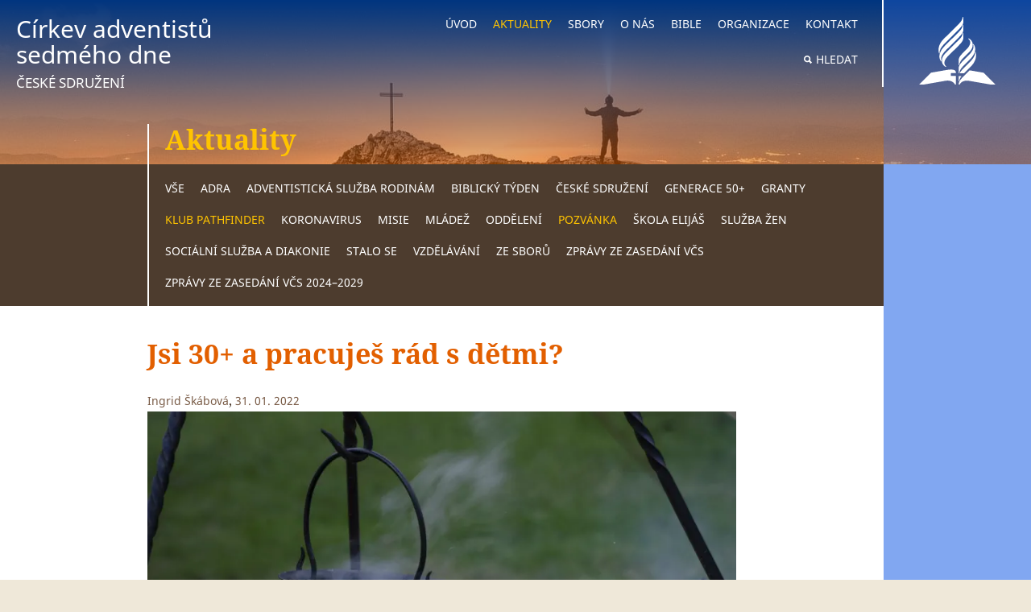

--- FILE ---
content_type: text/html; charset=UTF-8
request_url: https://ceskesdruzeni.cz/jsi-30-a-pracujes-rad-s-detmi/
body_size: 34896
content:
<!DOCTYPE html>
<html id="document" class=" no-js" lang="cs" prefix="og: https://ogp.me/ns#">
	<head>
		<meta charset="UTF-8">

		<meta name="viewport" content="width=device-width, minimum-scale=1, initial-scale=1, viewport-fit=cover">
		<meta name="author" content="CASD | https://ceskesdruzeni.cz">

		<link rel="apple-touch-icon" sizes="180x180" href="https://ceskesdruzeni.cz/wp-content/themes/ds-prime/apple-touch-icon.png">
		<link rel="icon" type="image/png" sizes="32x32" href="https://ceskesdruzeni.cz/wp-content/themes/ds-prime/favicon-32x32.png">
		<link rel="icon" type="image/png" sizes="16x16" href="https://ceskesdruzeni.cz/wp-content/themes/ds-prime/favicon-16x16.png">
		<link rel="mask-icon" href="https://ceskesdruzeni.cz/wp-content/themes/ds-prime/safari-pinned-tab.svg">
		<meta name="msapplication-TileColor" content="#ffffff">
		<meta name="theme-color" content="#ffffff">

		<link rel="preload" as="image" href="https://res.cloudinary.com/casd-cs/w_1440,c_fill,q_auto:eco,f_auto/web/2021/04/hory-web.jpg" />

		
            <link rel="preload" as="font" type="font/woff2" href="https://ceskesdruzeni.cz/wp-content/themes/ds-prime/assets/font/noto-serif/noto-serif-v9-latin-ext-regular.woff2" crossorigin="crossorigin">
            <link rel="preload" as="font" type="font/woff2" href="https://ceskesdruzeni.cz/wp-content/themes/ds-prime/assets/font/noto-serif/noto-serif-v9-latin-ext-italic.woff2" crossorigin="crossorigin">
            <link rel="preload" as="font" type="font/woff2" href="https://ceskesdruzeni.cz/wp-content/themes/ds-prime/assets/font/noto-serif/noto-serif-v9-latin-ext-700.woff2" crossorigin="crossorigin">
            <link rel="preload" as="font" type="font/woff2" href="https://ceskesdruzeni.cz/wp-content/themes/ds-prime/assets/font/noto-sans/noto-sans-v11-latin-ext-regular.woff2" crossorigin="crossorigin">
            <link rel="preload" as="font" type="font/woff2" href="https://ceskesdruzeni.cz/wp-content/themes/ds-prime/assets/font/noto-sans/noto-sans-v11-latin-ext-700.woff2" crossorigin="crossorigin">
        <link href="https://res.cloudinary.com" rel="preconnect" crossorigin><link href="https://maps.googleapis.com" rel="preconnect" crossorigin>
<!-- Optimalizace pro vyhledávače podle Rank Math - https://rankmath.com/ -->
<title>Jsi 30+ a pracuješ rád s dětmi? - CASD</title>
<meta name="description" content="Pak je tady pro Tebe vůdcovský kurz 30+ organizovaný Klubem Pathfinder, kde můžeš načerpat zkušenosti od druhých, dovzdělat se a nabrat další inspiraci pro"/>
<meta name="robots" content="follow, index, max-snippet:-1, max-video-preview:-1, max-image-preview:large"/>
<link rel="canonical" href="https://ceskesdruzeni.cz/jsi-30-a-pracujes-rad-s-detmi/" />
<meta property="og:locale" content="cs_CZ" />
<meta property="og:type" content="article" />
<meta property="og:title" content="Jsi 30+ a pracuješ rád s dětmi? - CASD" />
<meta property="og:description" content="Pak je tady pro Tebe vůdcovský kurz 30+ organizovaný Klubem Pathfinder, kde můžeš načerpat zkušenosti od druhých, dovzdělat se a nabrat další inspiraci pro" />
<meta property="og:url" content="https://ceskesdruzeni.cz/jsi-30-a-pracujes-rad-s-detmi/" />
<meta property="og:site_name" content="CASD" />
<meta property="article:section" content="Klub Pathfinder" />
<meta property="og:updated_time" content="2022-01-31T23:02:16+01:00" />
<meta property="og:image" content="https://ceskesdruzeni.cz/wp-content/uploads/2022/01/taborak.jpg" />
<meta property="og:image:secure_url" content="https://ceskesdruzeni.cz/wp-content/uploads/2022/01/taborak.jpg" />
<meta property="og:image:width" content="1920" />
<meta property="og:image:height" content="1271" />
<meta property="og:image:alt" content="Taborak" />
<meta property="og:image:type" content="image/jpeg" />
<meta property="article:published_time" content="2022-01-31T23:02:14+01:00" />
<meta property="article:modified_time" content="2022-01-31T23:02:16+01:00" />
<meta name="twitter:card" content="summary_large_image" />
<meta name="twitter:title" content="Jsi 30+ a pracuješ rád s dětmi? - CASD" />
<meta name="twitter:description" content="Pak je tady pro Tebe vůdcovský kurz 30+ organizovaný Klubem Pathfinder, kde můžeš načerpat zkušenosti od druhých, dovzdělat se a nabrat další inspiraci pro" />
<meta name="twitter:site" content="@digis" />
<meta name="twitter:creator" content="@digis" />
<meta name="twitter:image" content="https://ceskesdruzeni.cz/wp-content/uploads/2022/01/taborak.jpg" />
<meta name="twitter:label1" content="Napsal/a" />
<meta name="twitter:data1" content="Ingrid Škábová" />
<meta name="twitter:label2" content="Doba čtení" />
<meta name="twitter:data2" content="Méně než minuta" />
<script type="application/ld+json" class="rank-math-schema">{"@context":"https://schema.org","@graph":[{"@type":"Organization","@id":"https://ceskesdruzeni.cz/#organization","name":"C\u00edrkev adventist\u016f sedm\u00e9ho dne","url":"https://ceskesdruzeni.cz","sameAs":["https://twitter.com/digis"],"logo":{"@type":"ImageObject","@id":"https://ceskesdruzeni.cz/#logo","url":"https://ceskesdruzeni.cz/wp-content/uploads/2020/12/csad-logo.png","contentUrl":"https://ceskesdruzeni.cz/wp-content/uploads/2020/12/csad-logo.png","caption":"CASD","inLanguage":"cs","width":"95","height":"85"}},{"@type":"WebSite","@id":"https://ceskesdruzeni.cz/#website","url":"https://ceskesdruzeni.cz","name":"CASD","publisher":{"@id":"https://ceskesdruzeni.cz/#organization"},"inLanguage":"cs"},{"@type":"ImageObject","@id":"https://ceskesdruzeni.cz/wp-content/uploads/2022/01/taborak.jpg","url":"https://ceskesdruzeni.cz/wp-content/uploads/2022/01/taborak.jpg","width":"1920","height":"1271","caption":"Taborak","inLanguage":"cs"},{"@type":"WebPage","@id":"https://ceskesdruzeni.cz/jsi-30-a-pracujes-rad-s-detmi/#webpage","url":"https://ceskesdruzeni.cz/jsi-30-a-pracujes-rad-s-detmi/","name":"Jsi 30+ a pracuje\u0161 r\u00e1d s d\u011btmi? - CASD","datePublished":"2022-01-31T23:02:14+01:00","dateModified":"2022-01-31T23:02:16+01:00","isPartOf":{"@id":"https://ceskesdruzeni.cz/#website"},"primaryImageOfPage":{"@id":"https://ceskesdruzeni.cz/wp-content/uploads/2022/01/taborak.jpg"},"inLanguage":"cs"},{"@type":"Person","@id":"https://ceskesdruzeni.cz/jsi-30-a-pracujes-rad-s-detmi/#author","name":"Ingrid \u0160k\u00e1bov\u00e1","image":{"@type":"ImageObject","@id":"https://secure.gravatar.com/avatar/2b390f6bf4f437fba786595a929887b52c2edf4ceceb048540d5174b738fb51b?s=96&amp;d=wavatar&amp;r=g","url":"https://secure.gravatar.com/avatar/2b390f6bf4f437fba786595a929887b52c2edf4ceceb048540d5174b738fb51b?s=96&amp;d=wavatar&amp;r=g","caption":"Ingrid \u0160k\u00e1bov\u00e1","inLanguage":"cs"},"worksFor":{"@id":"https://ceskesdruzeni.cz/#organization"}},{"@type":"NewsArticle","headline":"Aktuality - CASD","datePublished":"2022-01-31T23:02:14+01:00","dateModified":"2022-01-31T23:02:16+01:00","author":{"@id":"https://ceskesdruzeni.cz/jsi-30-a-pracujes-rad-s-detmi/#author","name":"Ingrid \u0160k\u00e1bov\u00e1"},"publisher":{"@id":"https://ceskesdruzeni.cz/#organization"},"description":"Dozv\u00edte se nejnov\u011bj\u0161\u00ed aktuality.","name":"Aktuality - CASD","@id":"https://ceskesdruzeni.cz/jsi-30-a-pracujes-rad-s-detmi/#richSnippet","isPartOf":{"@id":"https://ceskesdruzeni.cz/jsi-30-a-pracujes-rad-s-detmi/#webpage"},"image":{"@id":"https://ceskesdruzeni.cz/wp-content/uploads/2022/01/taborak.jpg"},"inLanguage":"cs","mainEntityOfPage":{"@id":"https://ceskesdruzeni.cz/jsi-30-a-pracujes-rad-s-detmi/#webpage"}}]}</script>
<!-- /Rank Math WordPress SEO plugin -->

<link rel="alternate" type="application/rss+xml" title="CASD &raquo; RSS zdroj" href="https://ceskesdruzeni.cz/feed/" />
<link rel="alternate" type="application/rss+xml" title="CASD &raquo; RSS komentářů" href="https://ceskesdruzeni.cz/comments/feed/" />
<style>[consent-id]:not(.rcb-content-blocker):not([consent-transaction-complete]):not([consent-visual-use-parent^="children:"]):not([consent-confirm]){opacity:0!important;}
.rcb-content-blocker+.rcb-content-blocker-children-fallback~*{display:none!important;}</style><link rel="preload" href="https://ceskesdruzeni.cz/wp-content/6b6a5983bd57523add31202c4e70d0ac/dist/568362786.js?ver=cfdeb40e786de82f627323f9550f905f" as="script" />
<link rel="preload" href="https://ceskesdruzeni.cz/wp-content/6b6a5983bd57523add31202c4e70d0ac/dist/68174929.js?ver=8c1f725df9af567e471c98bf6cbb18c6" as="script" />
<link rel="preload" href="https://ceskesdruzeni.cz/wp-content/plugins/real-cookie-banner/public/lib/animate.css/animate.min.css?ver=4.1.1" as="style" />
<script data-cfasync="false" defer src="https://ceskesdruzeni.cz/wp-content/6b6a5983bd57523add31202c4e70d0ac/dist/568362786.js?ver=cfdeb40e786de82f627323f9550f905f" id="real-cookie-banner-vendor-real-cookie-banner-banner-js"></script>
<script type="application/json" data-skip-lazy-load="js-extra" data-skip-moving="true" data-no-defer nitro-exclude data-alt-type="application/ld+json" data-dont-merge data-wpmeteor-nooptimize="true" data-cfasync="false" id="a86d499739233cbd6240372b87a7873631-js-extra">{"slug":"real-cookie-banner","textDomain":"real-cookie-banner","version":"5.2.12","restUrl":"https:\/\/ceskesdruzeni.cz\/wp-json\/real-cookie-banner\/v1\/","restNamespace":"real-cookie-banner\/v1","restPathObfuscateOffset":"e8de769e4abe1182","restRoot":"https:\/\/ceskesdruzeni.cz\/wp-json\/","restQuery":{"_v":"5.2.12","_locale":"user"},"restNonce":"e12908a37f","restRecreateNonceEndpoint":"https:\/\/ceskesdruzeni.cz\/wp-admin\/admin-ajax.php?action=rest-nonce","publicUrl":"https:\/\/ceskesdruzeni.cz\/wp-content\/plugins\/real-cookie-banner\/public\/","chunkFolder":"dist","chunksLanguageFolder":"https:\/\/ceskesdruzeni.cz\/wp-content\/languages\/mo-cache\/real-cookie-banner\/","chunks":{"chunk-config-tab-blocker.lite.js":["cs_CZ-83d48f038e1cf6148175589160cda67e","cs_CZ-e051c4c51a9ece7608a571f9dada4712","cs_CZ-24de88ac89ca0a1363889bd3fd6e1c50","cs_CZ-93ec68381a9f458fbce3acbccd434479"],"chunk-config-tab-blocker.pro.js":["cs_CZ-ddf5ae983675e7b6eec2afc2d53654a2","cs_CZ-ad0fc0f9f96d053303b1ede45a238984","cs_CZ-e516a6866b9a31db231ab92dedaa8b29","cs_CZ-1aac2e7f59d941d7ed1061d1018d2957"],"chunk-config-tab-consent.lite.js":["cs_CZ-3823d7521a3fc2857511061e0d660408"],"chunk-config-tab-consent.pro.js":["cs_CZ-9cb9ecf8c1e8ce14036b5f3a5e19f098"],"chunk-config-tab-cookies.lite.js":["cs_CZ-1a51b37d0ef409906245c7ed80d76040","cs_CZ-e051c4c51a9ece7608a571f9dada4712","cs_CZ-24de88ac89ca0a1363889bd3fd6e1c50"],"chunk-config-tab-cookies.pro.js":["cs_CZ-572ee75deed92e7a74abba4b86604687","cs_CZ-ad0fc0f9f96d053303b1ede45a238984","cs_CZ-e516a6866b9a31db231ab92dedaa8b29"],"chunk-config-tab-dashboard.lite.js":["cs_CZ-f843c51245ecd2b389746275b3da66b6"],"chunk-config-tab-dashboard.pro.js":["cs_CZ-ae5ae8f925f0409361cfe395645ac077"],"chunk-config-tab-import.lite.js":["cs_CZ-66df94240f04843e5a208823e466a850"],"chunk-config-tab-import.pro.js":["cs_CZ-e5fee6b51986d4ff7a051d6f6a7b076a"],"chunk-config-tab-licensing.lite.js":["cs_CZ-e01f803e4093b19d6787901b9591b5a6"],"chunk-config-tab-licensing.pro.js":["cs_CZ-4918ea9704f47c2055904e4104d4ffba"],"chunk-config-tab-scanner.lite.js":["cs_CZ-b10b39f1099ef599835c729334e38429"],"chunk-config-tab-scanner.pro.js":["cs_CZ-752a1502ab4f0bebfa2ad50c68ef571f"],"chunk-config-tab-settings.lite.js":["cs_CZ-37978e0b06b4eb18b16164a2d9c93a2c"],"chunk-config-tab-settings.pro.js":["cs_CZ-e59d3dcc762e276255c8989fbd1f80e3"],"chunk-config-tab-tcf.lite.js":["cs_CZ-4f658bdbf0aa370053460bc9e3cd1f69","cs_CZ-e051c4c51a9ece7608a571f9dada4712","cs_CZ-93ec68381a9f458fbce3acbccd434479"],"chunk-config-tab-tcf.pro.js":["cs_CZ-e1e83d5b8a28f1f91f63b9de2a8b181a","cs_CZ-ad0fc0f9f96d053303b1ede45a238984","cs_CZ-1aac2e7f59d941d7ed1061d1018d2957"]},"others":{"customizeValuesBanner":"{\"layout\":{\"type\":\"banner\",\"maxHeightEnabled\":true,\"maxHeight\":500,\"dialogMaxWidth\":530,\"dialogPosition\":\"middleCenter\",\"dialogMargin\":[0,0,0,0],\"bannerPosition\":\"bottom\",\"bannerMaxWidth\":2145,\"dialogBorderRadius\":3,\"borderRadius\":6,\"animationIn\":\"slideInUp\",\"animationInDuration\":500,\"animationInOnlyMobile\":true,\"animationOut\":\"none\",\"animationOutDuration\":500,\"animationOutOnlyMobile\":true,\"overlay\":false,\"overlayBg\":\"#000000\",\"overlayBgAlpha\":50,\"overlayBlur\":2},\"decision\":{\"acceptAll\":\"button\",\"acceptEssentials\":\"button\",\"showCloseIcon\":false,\"acceptIndividual\":\"link\",\"buttonOrder\":\"all,essential,save,individual\",\"showGroups\":false,\"groupsFirstView\":false,\"saveButton\":\"always\"},\"design\":{\"bg\":\"#ffffff\",\"textAlign\":\"left\",\"linkTextDecoration\":\"underline\",\"borderWidth\":0,\"borderColor\":\"#ffffff\",\"fontSize\":13,\"fontColor\":\"#2b2b2b\",\"fontInheritFamily\":true,\"fontFamily\":\"Arial, Helvetica, sans-serif\",\"fontWeight\":\"normal\",\"boxShadowEnabled\":true,\"boxShadowOffsetX\":0,\"boxShadowOffsetY\":0,\"boxShadowBlurRadius\":17,\"boxShadowSpreadRadius\":0,\"boxShadowColor\":\"#000000\",\"boxShadowColorAlpha\":20},\"headerDesign\":{\"inheritBg\":true,\"bg\":\"#f4f4f4\",\"inheritTextAlign\":true,\"textAlign\":\"center\",\"padding\":[17,20,15,20],\"logo\":\"\",\"logoRetina\":\"\",\"logoMaxHeight\":40,\"logoPosition\":\"left\",\"logoMargin\":[5,15,5,15],\"fontSize\":20,\"fontColor\":\"#2b2b2b\",\"fontInheritFamily\":true,\"fontFamily\":\"Arial, Helvetica, sans-serif\",\"fontWeight\":\"normal\",\"borderWidth\":1,\"borderColor\":\"#efefef\"},\"bodyDesign\":{\"padding\":[15,20,5,20],\"descriptionInheritFontSize\":true,\"descriptionFontSize\":13,\"dottedGroupsInheritFontSize\":true,\"dottedGroupsFontSize\":13,\"dottedGroupsBulletColor\":\"#15779b\",\"teachingsInheritTextAlign\":true,\"teachingsTextAlign\":\"center\",\"teachingsSeparatorActive\":true,\"teachingsSeparatorWidth\":50,\"teachingsSeparatorHeight\":1,\"teachingsSeparatorColor\":\"#15779b\",\"teachingsInheritFontSize\":false,\"teachingsFontSize\":12,\"teachingsInheritFontColor\":false,\"teachingsFontColor\":\"#757575\",\"accordionMargin\":[10,0,5,0],\"accordionPadding\":[5,10,5,10],\"accordionArrowType\":\"outlined\",\"accordionArrowColor\":\"#15779b\",\"accordionBg\":\"#ffffff\",\"accordionActiveBg\":\"#f9f9f9\",\"accordionHoverBg\":\"#efefef\",\"accordionBorderWidth\":1,\"accordionBorderColor\":\"#efefef\",\"accordionTitleFontSize\":12,\"accordionTitleFontColor\":\"#2b2b2b\",\"accordionTitleFontWeight\":\"normal\",\"accordionDescriptionMargin\":[5,0,0,0],\"accordionDescriptionFontSize\":12,\"accordionDescriptionFontColor\":\"#757575\",\"accordionDescriptionFontWeight\":\"normal\",\"acceptAllOneRowLayout\":false,\"acceptAllPadding\":[10,10,10,10],\"acceptAllBg\":\"#15779b\",\"acceptAllTextAlign\":\"center\",\"acceptAllFontSize\":18,\"acceptAllFontColor\":\"#ffffff\",\"acceptAllFontWeight\":\"normal\",\"acceptAllBorderWidth\":0,\"acceptAllBorderColor\":\"#000000\",\"acceptAllHoverBg\":\"#11607d\",\"acceptAllHoverFontColor\":\"#ffffff\",\"acceptAllHoverBorderColor\":\"#000000\",\"acceptEssentialsUseAcceptAll\":true,\"acceptEssentialsButtonType\":\"\",\"acceptEssentialsPadding\":[10,10,10,10],\"acceptEssentialsBg\":\"#efefef\",\"acceptEssentialsTextAlign\":\"center\",\"acceptEssentialsFontSize\":18,\"acceptEssentialsFontColor\":\"#0a0a0a\",\"acceptEssentialsFontWeight\":\"normal\",\"acceptEssentialsBorderWidth\":0,\"acceptEssentialsBorderColor\":\"#000000\",\"acceptEssentialsHoverBg\":\"#e8e8e8\",\"acceptEssentialsHoverFontColor\":\"#000000\",\"acceptEssentialsHoverBorderColor\":\"#000000\",\"acceptIndividualPadding\":[5,5,5,5],\"acceptIndividualBg\":\"#ffffff\",\"acceptIndividualTextAlign\":\"center\",\"acceptIndividualFontSize\":16,\"acceptIndividualFontColor\":\"#15779b\",\"acceptIndividualFontWeight\":\"normal\",\"acceptIndividualBorderWidth\":0,\"acceptIndividualBorderColor\":\"#000000\",\"acceptIndividualHoverBg\":\"#ffffff\",\"acceptIndividualHoverFontColor\":\"#11607d\",\"acceptIndividualHoverBorderColor\":\"#000000\"},\"footerDesign\":{\"poweredByLink\":true,\"inheritBg\":false,\"bg\":\"#fcfcfc\",\"inheritTextAlign\":true,\"textAlign\":\"center\",\"padding\":[10,20,12,20],\"fontSize\":14,\"fontColor\":\"#757474\",\"fontInheritFamily\":true,\"fontFamily\":\"Arial, Helvetica, sans-serif\",\"fontWeight\":\"normal\",\"hoverFontColor\":\"#2b2b2b\",\"borderWidth\":1,\"borderColor\":\"#efefef\",\"languageSwitcher\":\"flags\"},\"texts\":{\"headline\":\"Nastaven\\u00ed ochrany osobn\\u00edch \\u00fadaj\\u016f\",\"description\":\"Na na\\u0161ich webov\\u00fdch str\\u00e1nk\\u00e1ch pou\\u017e\\u00edv\\u00e1me soubory cookie a obdobn\\u00e9 technologie a zpracov\\u00e1v\\u00e1me va\\u0161e osobn\\u00ed \\u00fadaje (nap\\u0159. IP adresu), kter\\u00e9 slou\\u017e\\u00ed nap\\u0159\\u00edklad k personalizaci obsahu a reklam, k zapojen\\u00ed multimedi\\u00e1ln\\u00edho obsahu od poskytovatel\\u016f t\\u0159et\\u00edch stran nebo k anal\\u00fdze n\\u00e1v\\u0161t\\u011bvnosti na\\u0161ich webov\\u00fdch str\\u00e1nek. Ke zpracov\\u00e1n\\u00ed \\u00fadaj\\u016f m\\u016f\\u017ee doch\\u00e1zet tak\\u00e9 v d\\u016fsledku nastaven\\u00ed soubor\\u016f cookie. Tyto \\u00fadaje sd\\u00edl\\u00edme s t\\u0159et\\u00edmi stranami, kter\\u00e9 uv\\u00e1d\\u00edme v nastaven\\u00ed ochrany osobn\\u00edch \\u00fadaj\\u016f.<br \\\/><br \\\/>Ke zpracov\\u00e1n\\u00ed \\u00fadaj\\u016f m\\u016f\\u017ee doch\\u00e1zet s va\\u0161\\u00edm souhlasem nebo na z\\u00e1klad\\u011b opr\\u00e1vn\\u011bn\\u00e9ho z\\u00e1jmu, proti kter\\u00e9mu m\\u016f\\u017eete vzn\\u00e9st n\\u00e1mitku v nastaven\\u00ed ochrany osobn\\u00edch \\u00fadaj\\u016f. M\\u00e1te pr\\u00e1vo souhlas neud\\u011blit a pozd\\u011bji jej zm\\u011bnit nebo odvolat. Dal\\u0161\\u00ed informace o pou\\u017e\\u00edv\\u00e1n\\u00ed va\\u0161ich \\u00fadaj\\u016f naleznete v na\\u0161ich {{privacyPolicy}}z\\u00e1sad\\u00e1ch ochrany osobn\\u00edch \\u00fadaj\\u016f{{\\\/privacyPolicy}}.\",\"acceptAll\":\"P\\u0159ijmout v\\u0161e\",\"acceptEssentials\":\"Pokra\\u010dovat bez souhlasu\",\"acceptIndividual\":\"Nastavit nastaven\\u00ed ochrany osobn\\u00edch \\u00fadaj\\u016f individu\\u00e1ln\\u011b\",\"poweredBy\":\"1\",\"dataProcessingInUnsafeCountries\":\"N\\u011bkter\\u00e9 slu\\u017eby zpracov\\u00e1vaj\\u00ed osobn\\u00ed \\u00fadaje v nebezpe\\u010dn\\u00fdch t\\u0159et\\u00edch zem\\u00edch. Sv\\u00fdm souhlasem tak\\u00e9 souhlas\\u00edte se zpracov\\u00e1n\\u00edm \\u00fadaj\\u016f ozna\\u010den\\u00fdch slu\\u017eeb podle {{legalBasis}}, s riziky, jako jsou nedostate\\u010dn\\u00e9 pr\\u00e1vn\\u00ed prost\\u0159edky n\\u00e1pravy, neopr\\u00e1vn\\u011bn\\u00fd p\\u0159\\u00edstup \\u00fa\\u0159ad\\u016f bez informac\\u00ed nebo mo\\u017enosti vzn\\u00e9st n\\u00e1mitku, neopr\\u00e1vn\\u011bn\\u00fd p\\u0159enos t\\u0159et\\u00edm stran\\u00e1m a nedostate\\u010dn\\u00e1 opat\\u0159en\\u00ed pro zabezpe\\u010den\\u00ed dat.\",\"ageNoticeBanner\":\"Je v\\u00e1m m\\u00e9n\\u011b ne\\u017e {{minAge}} let? Pak nem\\u016f\\u017eete souhlasit s voliteln\\u00fdmi slu\\u017ebami. Po\\u017e\\u00e1dejte sv\\u00e9 rodi\\u010de nebo z\\u00e1konn\\u00e9 z\\u00e1stupce, aby s t\\u011bmito slu\\u017ebami vyslovili souhlas spole\\u010dn\\u011b s v\\u00e1mi.\",\"ageNoticeBlocker\":\"Je v\\u00e1m m\\u00e9n\\u011b ne\\u017e {{minAge}} let? Bohu\\u017eel nem\\u016f\\u017eete souhlasit s touto slu\\u017ebou a zobrazit tento obsah. Po\\u017e\\u00e1dejte pros\\u00edm sv\\u00e9 rodi\\u010de nebo z\\u00e1konn\\u00e9 z\\u00e1stupce, aby s touto slu\\u017ebou vyslovili souhlas spole\\u010dn\\u011b s v\\u00e1mi!\",\"listServicesNotice\":\"P\\u0159ijet\\u00edm v\\u0161ech slu\\u017eeb povol\\u00edte na\\u010d\\u00edt\\u00e1n\\u00ed {{services}}. Tyto slu\\u017eby jsou rozd\\u011bleny do skupin {{serviceGroups}} podle sv\\u00e9ho \\u00fa\\u010delu (p\\u0159\\u00edslu\\u0161nost je ozna\\u010dena horn\\u00edmi indexy \\u010d\\u00edsel).\",\"listServicesLegitimateInterestNotice\":\"Krom\\u011b toho jsou {{services}} na\\u010d\\u00edt\\u00e1ny na z\\u00e1klad\\u011b opr\\u00e1vn\\u011bn\\u00e9ho z\\u00e1jmu.\",\"consentForwardingExternalHosts\":\"V\\u00e1\\u0161 souhlas plat\\u00ed tak\\u00e9 na {{websites}}.\",\"blockerHeadline\":\"{{name}} zablokov\\u00e1no kv\\u016fli nastaven\\u00ed ochrany osobn\\u00edch \\u00fadaj\\u016f\",\"blockerLinkShowMissing\":\"Zobrazit v\\u0161echny slu\\u017eby, se kter\\u00fdmi je\\u0161t\\u011b mus\\u00edte souhlasit\",\"blockerLoadButton\":\"P\\u0159ijmout slu\\u017eby a na\\u010d\\u00edst obsah\",\"blockerAcceptInfo\":\"Na\\u010dten\\u00edm zablokovan\\u00e9ho obsahu se uprav\\u00ed nastaven\\u00ed ochrany osobn\\u00edch \\u00fadaj\\u016f. Obsah z t\\u00e9to slu\\u017eby nebude v budoucnu blokov\\u00e1n.\",\"stickyHistory\":\"Historie nastaven\\u00ed ochrany osobn\\u00edch \\u00fadaj\\u016f\",\"stickyRevoke\":\"Odvol\\u00e1n\\u00ed souhlas\\u016f\",\"stickyRevokeSuccessMessage\":\"\\u00dasp\\u011b\\u0161n\\u011b jste odvolali souhlas se slu\\u017ebami se soubory cookie a zpracov\\u00e1n\\u00edm osobn\\u00edch \\u00fadaj\\u016f. Str\\u00e1nka se nyn\\u00ed znovu na\\u010dte!\",\"stickyChange\":\"Zm\\u011bnit nastaven\\u00ed ochrany osobn\\u00edch \\u00fadaj\\u016f\"},\"individualLayout\":{\"inheritDialogMaxWidth\":false,\"dialogMaxWidth\":970,\"inheritBannerMaxWidth\":false,\"bannerMaxWidth\":1980,\"descriptionTextAlign\":\"left\"},\"group\":{\"checkboxBg\":\"#f0f0f0\",\"checkboxBorderWidth\":1,\"checkboxBorderColor\":\"#d2d2d2\",\"checkboxActiveColor\":\"#ffffff\",\"checkboxActiveBg\":\"#15779b\",\"checkboxActiveBorderColor\":\"#11607d\",\"groupInheritBg\":true,\"groupBg\":\"#f4f4f4\",\"groupPadding\":[15,15,15,15],\"groupSpacing\":10,\"groupBorderRadius\":5,\"groupBorderWidth\":1,\"groupBorderColor\":\"#f4f4f4\",\"headlineFontSize\":16,\"headlineFontWeight\":\"normal\",\"headlineFontColor\":\"#2b2b2b\",\"descriptionFontSize\":14,\"descriptionFontColor\":\"#757575\",\"linkColor\":\"#757575\",\"linkHoverColor\":\"#2b2b2b\",\"detailsHideLessRelevant\":true},\"saveButton\":{\"useAcceptAll\":true,\"type\":\"button\",\"padding\":[10,10,10,10],\"bg\":\"#efefef\",\"textAlign\":\"center\",\"fontSize\":18,\"fontColor\":\"#0a0a0a\",\"fontWeight\":\"normal\",\"borderWidth\":0,\"borderColor\":\"#000000\",\"hoverBg\":\"#e8e8e8\",\"hoverFontColor\":\"#000000\",\"hoverBorderColor\":\"#000000\"},\"individualTexts\":{\"headline\":\"Vlastn\\u00ed nastaven\\u00ed soukrom\\u00ed\",\"description\":\"Na na\\u0161ich webov\\u00fdch str\\u00e1nk\\u00e1ch pou\\u017e\\u00edv\\u00e1me soubory cookie a obdobn\\u00e9 technologie a zpracov\\u00e1v\\u00e1me va\\u0161e osobn\\u00ed \\u00fadaje (nap\\u0159. IP adresu), kter\\u00e9 slou\\u017e\\u00ed nap\\u0159\\u00edklad k personalizaci obsahu a reklam, k zapojen\\u00ed multimedi\\u00e1ln\\u00edho obsahu od poskytovatel\\u016f t\\u0159et\\u00edch stran nebo k anal\\u00fdze n\\u00e1v\\u0161t\\u011bvnosti na\\u0161ich webov\\u00fdch str\\u00e1nek. Ke zpracov\\u00e1n\\u00ed \\u00fadaj\\u016f m\\u016f\\u017ee doch\\u00e1zet tak\\u00e9 v d\\u016fsledku nastaven\\u00ed soubor\\u016f cookie. Tyto \\u00fadaje sd\\u00edl\\u00edme s t\\u0159et\\u00edmi stranami, kter\\u00e9 uv\\u00e1d\\u00edme v nastaven\\u00ed ochrany osobn\\u00edch \\u00fadaj\\u016f.<br \\\/><br \\\/>Ke zpracov\\u00e1n\\u00ed \\u00fadaj\\u016f m\\u016f\\u017ee doch\\u00e1zet s va\\u0161\\u00edm souhlasem nebo na z\\u00e1klad\\u011b opr\\u00e1vn\\u011bn\\u00e9ho z\\u00e1jmu, proti kter\\u00e9mu m\\u016f\\u017eete vzn\\u00e9st n\\u00e1mitku v nastaven\\u00ed ochrany osobn\\u00edch \\u00fadaj\\u016f. M\\u00e1te pr\\u00e1vo souhlas neud\\u011blit a pozd\\u011bji jej zm\\u011bnit nebo odvolat. Dal\\u0161\\u00ed informace o pou\\u017e\\u00edv\\u00e1n\\u00ed va\\u0161ich \\u00fadaj\\u016f naleznete v na\\u0161ich {{privacyPolicy}}z\\u00e1sad\\u00e1ch ochrany osobn\\u00edch \\u00fadaj\\u016f{{\\\/privacyPolicy}}.<br \\\/><br \\\/>N\\u00ed\\u017ee naleznete p\\u0159ehled v\\u0161ech slu\\u017eeb, kter\\u00e9 tyto webov\\u00e9 str\\u00e1nky vyu\\u017e\\u00edvaj\\u00ed. M\\u016f\\u017eete si prohl\\u00e9dnout detailn\\u00ed informace o ka\\u017ed\\u00e9 slu\\u017eb\\u011b a vyj\\u00e1d\\u0159it s nimi jednotliv\\u011b souhlas nebo vyu\\u017e\\u00edt sv\\u00e9ho pr\\u00e1va vzn\\u00e9st n\\u00e1mitku.\",\"save\":\"Ulo\\u017eit vlastn\\u00ed volby\",\"showMore\":\"Zobrazit podrobnosti o slu\\u017eb\\u011b\",\"hideMore\":\"Skr\\u00fdt podrobnosti o slu\\u017eb\\u011b\",\"postamble\":\"\"},\"mobile\":{\"enabled\":true,\"maxHeight\":400,\"hideHeader\":false,\"alignment\":\"bottom\",\"scalePercent\":90,\"scalePercentVertical\":-50},\"sticky\":{\"enabled\":false,\"animationsEnabled\":true,\"alignment\":\"left\",\"bubbleBorderRadius\":50,\"icon\":\"fingerprint\",\"iconCustom\":\"\",\"iconCustomRetina\":\"\",\"iconSize\":30,\"iconColor\":\"#ffffff\",\"bubbleMargin\":[10,20,20,20],\"bubblePadding\":15,\"bubbleBg\":\"#15779b\",\"bubbleBorderWidth\":0,\"bubbleBorderColor\":\"#10556f\",\"boxShadowEnabled\":true,\"boxShadowOffsetX\":0,\"boxShadowOffsetY\":2,\"boxShadowBlurRadius\":5,\"boxShadowSpreadRadius\":1,\"boxShadowColor\":\"#105b77\",\"boxShadowColorAlpha\":40,\"bubbleHoverBg\":\"#ffffff\",\"bubbleHoverBorderColor\":\"#000000\",\"hoverIconColor\":\"#000000\",\"hoverIconCustom\":\"\",\"hoverIconCustomRetina\":\"\",\"menuFontSize\":16,\"menuBorderRadius\":5,\"menuItemSpacing\":10,\"menuItemPadding\":[5,10,5,10]},\"customCss\":{\"css\":\"\",\"antiAdBlocker\":\"y\"}}","isPro":false,"showProHints":false,"proUrl":"https:\/\/devowl.io\/go\/real-cookie-banner?source=rcb-lite","showLiteNotice":true,"frontend":{"groups":"[{\"id\":30,\"name\":\"Nezbytn\\u00e9\",\"slug\":\"nezbytne\",\"description\":\"Nezbytn\\u00e9 slu\\u017eby jsou nutn\\u00e9 pro z\\u00e1kladn\\u00ed fungov\\u00e1n\\u00ed webov\\u00fdch str\\u00e1nek. Obsahuj\\u00ed pouze technicky pot\\u0159ebn\\u00e9 funkcionality. Proti t\\u011bmto slu\\u017eb\\u00e1m nelze vzn\\u00e9st n\\u00e1mitku.\",\"isEssential\":true,\"isDefault\":true,\"items\":[{\"id\":5992,\"name\":\"Real Cookie Banner\",\"purpose\":\"Real Cookie Banner \\u017e\\u00e1d\\u00e1 n\\u00e1v\\u0161t\\u011bvn\\u00edky webov\\u00fdch str\\u00e1nek o souhlas s ukl\\u00e1d\\u00e1n\\u00edm soubor\\u016f cookies a zpracov\\u00e1n\\u00edm osobn\\u00edch \\u00fadaj\\u016f. Ka\\u017ed\\u00e9mu n\\u00e1v\\u0161t\\u011bvn\\u00edkovi webov\\u00fdch str\\u00e1nek je proto p\\u0159i\\u0159azen identifik\\u00e1tor UUID (pseudonymn\\u00ed identifikace u\\u017eivatele), kter\\u00fd je platn\\u00fd a\\u017e do vypr\\u0161en\\u00ed platnosti souboru cookie s ulo\\u017een\\u00fdm souhlasem. Soubory cookie se pou\\u017e\\u00edvaj\\u00ed k testov\\u00e1n\\u00ed, zda je mo\\u017en\\u00e9 soubory cookie nastavit k ulo\\u017een\\u00ed odkazu na dokumentovan\\u00fd souhlas, nebo d\\u00e1le k ulo\\u017een\\u00ed informac\\u00ed o tom, s jak\\u00fdmi slu\\u017ebami z jak\\u00fdch skupin n\\u00e1v\\u0161t\\u011bvn\\u00edk souhlasil, v p\\u0159\\u00edpad\\u011b, \\u017ee byl souhlas z\\u00edsk\\u00e1n v r\\u00e1mci Transparency & Consent Framework (TCF), k ulo\\u017een\\u00ed souhlasu u partner\\u016f TCF, \\u00fa\\u010del\\u016f, zvl\\u00e1\\u0161tn\\u00edch \\u00fa\\u010del\\u016f, funkc\\u00ed a speci\\u00e1ln\\u00edch funkc\\u00ed. V r\\u00e1mci povinnosti poskytov\\u00e1n\\u00ed informac\\u00ed podle GDPR je z\\u00edskan\\u00fd souhlas pln\\u011b zdokumentov\\u00e1n. To zahrnuje krom\\u011b slu\\u017eeb a skupin slu\\u017eeb, s nimi\\u017e n\\u00e1v\\u0161t\\u011bvn\\u00edk souhlasil, tak\\u00e9 skute\\u010dnost, zda byl souhlas z\\u00edsk\\u00e1n podle standardu TCF, s jak\\u00fdmi partnery TCF, \\u00fa\\u010dely a funkcemi n\\u00e1v\\u0161t\\u011bvn\\u00edk souhlasil, ve\\u0161ker\\u00e1 nastaven\\u00ed banneru se soubory cookie v dob\\u011b ud\\u011blen\\u00ed souhlasu, a tak\\u00e9 technick\\u00e9 okolnosti (nap\\u0159. velikost zobrazen\\u00e9 plochy v dob\\u011b ud\\u011blen\\u00ed souhlasu) a interakce u\\u017eivatele (nap\\u0159. kliknut\\u00ed na tla\\u010d\\u00edtka), kter\\u00e9 k ud\\u011blen\\u00ed souhlasu vedly. Souhlas se shroma\\u017e\\u010fuje pouze jednou pro ka\\u017ed\\u00fd jazyk.\",\"providerContact\":{\"phone\":\"\",\"email\":\"\",\"link\":\"\"},\"isProviderCurrentWebsite\":true,\"provider\":\"\",\"uniqueName\":\"\",\"isEmbeddingOnlyExternalResources\":false,\"legalBasis\":\"legal-requirement\",\"dataProcessingInCountries\":[],\"dataProcessingInCountriesSpecialTreatments\":[],\"technicalDefinitions\":[{\"type\":\"http\",\"name\":\"real_cookie_banner*\",\"host\":\".ceskesdruzeni.cz\",\"duration\":365,\"durationUnit\":\"d\",\"isSessionDuration\":false,\"purpose\":\"Jedine\\u010dn\\u00fd identifik\\u00e1tor pro souhlas, ale ne pro n\\u00e1v\\u0161t\\u011bvn\\u00edka webov\\u00fdch str\\u00e1nek. Revizn\\u00ed hash pro nastaven\\u00ed banneru cookie (texty, barvy, funkce, skupiny slu\\u017eeb, slu\\u017eby, blok\\u00e1tory obsahu atd.). Identifik\\u00e1tory pro odsouhlasen\\u00e9 slu\\u017eby a skupiny slu\\u017eeb.\"},{\"type\":\"http\",\"name\":\"real_cookie_banner*-tcf\",\"host\":\".ceskesdruzeni.cz\",\"duration\":365,\"durationUnit\":\"d\",\"isSessionDuration\":false,\"purpose\":\"Souhlasy shrom\\u00e1\\u017ed\\u011bn\\u00e9 v r\\u00e1mci TCF ulo\\u017een\\u00e9 ve form\\u00e1tu TC String, v\\u010detn\\u011b dodavatel\\u016f TCF, \\u00fa\\u010del\\u016f, zvl\\u00e1\\u0161tn\\u00edch \\u00fa\\u010del\\u016f, funkc\\u00ed a zvl\\u00e1\\u0161tn\\u00edch funkc\\u00ed.\"},{\"type\":\"http\",\"name\":\"real_cookie_banner*-gcm\",\"host\":\".ceskesdruzeni.cz\",\"duration\":365,\"durationUnit\":\"d\",\"isSessionDuration\":false,\"purpose\":\"Souhlasy s typy souhlas\\u016f (\\u00fa\\u010dely) shrom\\u00e1\\u017ed\\u011bn\\u00e9 v re\\u017eimu souhlasu Google ulo\\u017een\\u00e9 pro v\\u0161echny slu\\u017eby kompatibiln\\u00ed s re\\u017eimem souhlasu Google.\"},{\"type\":\"http\",\"name\":\"real_cookie_banner-test\",\"host\":\".ceskesdruzeni.cz\",\"duration\":365,\"durationUnit\":\"d\",\"isSessionDuration\":false,\"purpose\":\"Soubor cookie nastaven\\u00fd pro testov\\u00e1n\\u00ed funk\\u010dnosti soubor\\u016f cookie HTTP. Smaz\\u00e1n ihned po skon\\u010den\\u00ed testu.\"},{\"type\":\"local\",\"name\":\"real_cookie_banner*\",\"host\":\"https:\\\/\\\/ceskesdruzeni.cz\",\"duration\":1,\"durationUnit\":\"d\",\"isSessionDuration\":false,\"purpose\":\"Jedine\\u010dn\\u00fd identifik\\u00e1tor pro souhlas, ale ne pro n\\u00e1v\\u0161t\\u011bvn\\u00edka webov\\u00fdch str\\u00e1nek. Revizn\\u00ed hash pro nastaven\\u00ed banneru cookie (texty, barvy, funkce, skupiny slu\\u017eeb, slu\\u017eby, blok\\u00e1tory obsahu atd.). Identifik\\u00e1tory pro odsouhlasen\\u00e9 slu\\u017eby a skupiny slu\\u017eeb. Je ulo\\u017een pouze do doby, ne\\u017e je souhlas zdokumentov\\u00e1n na serveru webov\\u00e9 str\\u00e1nky.\"},{\"type\":\"local\",\"name\":\"real_cookie_banner*-tcf\",\"host\":\"https:\\\/\\\/ceskesdruzeni.cz\",\"duration\":1,\"durationUnit\":\"d\",\"isSessionDuration\":false,\"purpose\":\"Souhlasy shrom\\u00e1\\u017ed\\u011bn\\u00e9 v r\\u00e1mci TCF ulo\\u017een\\u00e9 ve form\\u00e1tu TC String, v\\u010detn\\u011b dodavatel\\u016f TCF, \\u00fa\\u010del\\u016f, zvl\\u00e1\\u0161tn\\u00edch \\u00fa\\u010del\\u016f, funkc\\u00ed a zvl\\u00e1\\u0161tn\\u00edch funkc\\u00ed. Je ulo\\u017een pouze do doby, ne\\u017e je souhlas zdokumentov\\u00e1n na webov\\u00e9m serveru.\"},{\"type\":\"local\",\"name\":\"real_cookie_banner*-gcm\",\"host\":\"https:\\\/\\\/ceskesdruzeni.cz\",\"duration\":1,\"durationUnit\":\"d\",\"isSessionDuration\":false,\"purpose\":\"Souhlasy shrom\\u00e1\\u017ed\\u011bn\\u00e9 v re\\u017eimu souhlasu Google ulo\\u017een\\u00e9 v typech souhlas\\u016f (\\u00fa\\u010delech) pro v\\u0161echny slu\\u017eby kompatibiln\\u00ed s re\\u017eimem souhlasu Google. Je ulo\\u017een pouze do doby, ne\\u017e je souhlas zdokumentov\\u00e1n na serveru webov\\u00e9 str\\u00e1nky.\"},{\"type\":\"local\",\"name\":\"real_cookie_banner-consent-queue*\",\"host\":\"https:\\\/\\\/ceskesdruzeni.cz\",\"duration\":1,\"durationUnit\":\"d\",\"isSessionDuration\":false,\"purpose\":\"M\\u00edstn\\u00ed ukl\\u00e1d\\u00e1n\\u00ed v\\u00fdb\\u011bru do mezipam\\u011bti v banneru cookie, dokud server nedolo\\u017e\\u00ed souhlas; dokumentace periodicky nebo p\\u0159i p\\u0159ep\\u00edn\\u00e1n\\u00ed str\\u00e1nek, pokud je server nedostupn\\u00fd nebo p\\u0159et\\u00ed\\u017een\\u00fd.\"}],\"codeDynamics\":[],\"providerPrivacyPolicyUrl\":\"\",\"providerLegalNoticeUrl\":\"\",\"tagManagerOptInEventName\":\"\",\"tagManagerOptOutEventName\":\"\",\"googleConsentModeConsentTypes\":[],\"executePriority\":10,\"codeOptIn\":\"\",\"executeCodeOptInWhenNoTagManagerConsentIsGiven\":false,\"codeOptOut\":\"\",\"executeCodeOptOutWhenNoTagManagerConsentIsGiven\":false,\"deleteTechnicalDefinitionsAfterOptOut\":false,\"codeOnPageLoad\":\"\",\"presetId\":\"real-cookie-banner\"}]},{\"id\":31,\"name\":\"Funk\\u010dn\\u00ed\",\"slug\":\"funkcni\",\"description\":\"Funkcion\\u00e1ln\\u00ed slu\\u017eby jsou nezbytn\\u00e9 pro poskytov\\u00e1n\\u00ed funkc\\u00ed nad r\\u00e1mec nezbytn\\u00fdch funkcionalit, jako jsou hez\\u010d\\u00ed p\\u00edsma, p\\u0159ehr\\u00e1v\\u00e1n\\u00ed videa nebo interaktivn\\u00ed funkce webu 2.0. Obsah nap\\u0159. z video platforem a platforem soci\\u00e1ln\\u00edch m\\u00e9di\\u00ed je ve v\\u00fdchoz\\u00edm nastaven\\u00ed zablokov\\u00e1n a lze s n\\u00edm souhlasit. Pokud je slu\\u017eba odsouhlasena, je tento obsah na\\u010d\\u00edt\\u00e1n automaticky bez dal\\u0161\\u00ed nutnosti manu\\u00e1ln\\u00edho souhlasu.\",\"isEssential\":false,\"isDefault\":true,\"items\":[{\"id\":6005,\"name\":\"YouTube\",\"purpose\":\"YouTube enables the embedding of content published on youtube.com into websites to enhance the website with videos. This requires processing the user\\u2019s IP-address and metadata. Cookies or cookie-like technologies can be stored and read. These can contain personal data and technical data like user IDs, consent, settings of the video player, connected devices, interactions with the service, push notifications and used account. This data can be used to collect visited websites, detailed statistics about user behavior, and it can be used to improve the services of Google. It can also be used for profiling, e.g. to provide you with personalized services, such as ads based on your interests or recommendations. This data may be linked by Google to the data of users logged in on the websites of Google (e.g. youtube.com and google.com). Google provides personal information to their affiliates and other trusted businesses or persons to process it for them, based on Google's instructions and in compliance with Google's privacy policy.\",\"providerContact\":{\"phone\":\"+1 650 253 0000\",\"email\":\"dpo-google@google.com\",\"link\":\"https:\\\/\\\/support.google.com\\\/\"},\"isProviderCurrentWebsite\":false,\"provider\":\"Google Ireland Limited, Gordon House, Barrow Street, Dublin 4, Ireland\",\"uniqueName\":\"youtube\",\"isEmbeddingOnlyExternalResources\":false,\"legalBasis\":\"consent\",\"dataProcessingInCountries\":[\"US\",\"IE\",\"CL\",\"NL\",\"BE\",\"FI\",\"DK\",\"TW\",\"JP\",\"SG\",\"BR\",\"GB\",\"FR\",\"DE\",\"PL\",\"ES\",\"IT\",\"CH\",\"IL\",\"KR\",\"IN\",\"HK\",\"AU\",\"QA\"],\"dataProcessingInCountriesSpecialTreatments\":[\"provider-is-self-certified-trans-atlantic-data-privacy-framework\"],\"technicalDefinitions\":[{\"type\":\"http\",\"name\":\"SIDCC\",\"host\":\".google.com\",\"duration\":1,\"durationUnit\":\"y\",\"isSessionDuration\":false,\"purpose\":\"\"},{\"type\":\"http\",\"name\":\"NID\",\"host\":\".google.com\",\"duration\":6,\"durationUnit\":\"mo\",\"isSessionDuration\":false,\"purpose\":\"\"},{\"type\":\"http\",\"name\":\"SIDCC\",\"host\":\".youtube.com\",\"duration\":1,\"durationUnit\":\"y\",\"isSessionDuration\":false,\"purpose\":\"\"},{\"type\":\"http\",\"name\":\"YSC\",\"host\":\".youtube.com\",\"duration\":0,\"durationUnit\":\"y\",\"isSessionDuration\":true,\"purpose\":\"\"},{\"type\":\"http\",\"name\":\"VISITOR_INFO1_LIVE\",\"host\":\".youtube.com\",\"duration\":6,\"durationUnit\":\"mo\",\"isSessionDuration\":false,\"purpose\":\"\"},{\"type\":\"http\",\"name\":\"PREF\",\"host\":\".youtube.com\",\"duration\":1,\"durationUnit\":\"y\",\"isSessionDuration\":false,\"purpose\":\"\"},{\"type\":\"http\",\"name\":\"LOGIN_INFO\",\"host\":\".youtube.com\",\"duration\":13,\"durationUnit\":\"mo\",\"isSessionDuration\":false,\"purpose\":\"\"},{\"type\":\"http\",\"name\":\"CONSENT\",\"host\":\".youtube.com\",\"duration\":9,\"durationUnit\":\"mo\",\"isSessionDuration\":false,\"purpose\":\"\"},{\"type\":\"http\",\"name\":\"CONSENT\",\"host\":\".google.com\",\"duration\":9,\"durationUnit\":\"mo\",\"isSessionDuration\":false,\"purpose\":\"\"},{\"type\":\"http\",\"name\":\"__Secure-3PAPISID\",\"host\":\".google.com\",\"duration\":13,\"durationUnit\":\"mo\",\"isSessionDuration\":false,\"purpose\":\"\"},{\"type\":\"http\",\"name\":\"SAPISID\",\"host\":\".google.com\",\"duration\":13,\"durationUnit\":\"mo\",\"isSessionDuration\":false,\"purpose\":\"\"},{\"type\":\"http\",\"name\":\"APISID\",\"host\":\".google.com\",\"duration\":13,\"durationUnit\":\"mo\",\"isSessionDuration\":false,\"purpose\":\"\"},{\"type\":\"http\",\"name\":\"HSID\",\"host\":\".google.com\",\"duration\":13,\"durationUnit\":\"mo\",\"isSessionDuration\":false,\"purpose\":\"\"},{\"type\":\"http\",\"name\":\"__Secure-3PSID\",\"host\":\".google.com\",\"duration\":13,\"durationUnit\":\"mo\",\"isSessionDuration\":false,\"purpose\":\"\"},{\"type\":\"http\",\"name\":\"__Secure-3PAPISID\",\"host\":\".youtube.com\",\"duration\":13,\"durationUnit\":\"mo\",\"isSessionDuration\":false,\"purpose\":\"\"},{\"type\":\"http\",\"name\":\"SAPISID\",\"host\":\".youtube.com\",\"duration\":13,\"durationUnit\":\"mo\",\"isSessionDuration\":false,\"purpose\":\"\"},{\"type\":\"http\",\"name\":\"HSID\",\"host\":\".youtube.com\",\"duration\":13,\"durationUnit\":\"mo\",\"isSessionDuration\":false,\"purpose\":\"\"},{\"type\":\"http\",\"name\":\"SSID\",\"host\":\".google.com\",\"duration\":13,\"durationUnit\":\"mo\",\"isSessionDuration\":false,\"purpose\":\"\"},{\"type\":\"http\",\"name\":\"SID\",\"host\":\".google.com\",\"duration\":13,\"durationUnit\":\"mo\",\"isSessionDuration\":false,\"purpose\":\"\"},{\"type\":\"http\",\"name\":\"SSID\",\"host\":\".youtube.com\",\"duration\":13,\"durationUnit\":\"mo\",\"isSessionDuration\":false,\"purpose\":\"\"},{\"type\":\"http\",\"name\":\"APISID\",\"host\":\".youtube.com\",\"duration\":13,\"durationUnit\":\"mo\",\"isSessionDuration\":false,\"purpose\":\"\"},{\"type\":\"http\",\"name\":\"__Secure-3PSID\",\"host\":\".youtube.com\",\"duration\":13,\"durationUnit\":\"mo\",\"isSessionDuration\":false,\"purpose\":\"\"},{\"type\":\"http\",\"name\":\"SID\",\"host\":\".youtube.com\",\"duration\":13,\"durationUnit\":\"mo\",\"isSessionDuration\":false,\"purpose\":\"\"},{\"type\":\"http\",\"name\":\"OTZ\",\"host\":\"www.google.com\",\"duration\":1,\"durationUnit\":\"d\",\"isSessionDuration\":false,\"purpose\":\"\"},{\"type\":\"http\",\"name\":\"IDE\",\"host\":\".doubleclick.net\",\"duration\":9,\"durationUnit\":\"mo\",\"isSessionDuration\":false,\"purpose\":\"\"},{\"type\":\"http\",\"name\":\"SOCS\",\"host\":\".youtube.com\",\"duration\":9,\"durationUnit\":\"mo\",\"isSessionDuration\":false,\"purpose\":\"\"},{\"type\":\"http\",\"name\":\"SOCS\",\"host\":\".google.com\",\"duration\":9,\"durationUnit\":\"mo\",\"isSessionDuration\":false,\"purpose\":\"\"},{\"type\":\"local\",\"name\":\"yt-remote-device-id\",\"host\":\"https:\\\/\\\/www.youtube.com\",\"duration\":1,\"durationUnit\":\"y\",\"isSessionDuration\":false,\"purpose\":\"\"},{\"type\":\"local\",\"name\":\"yt-player-headers-readable\",\"host\":\"https:\\\/\\\/www.youtube.com\",\"duration\":1,\"durationUnit\":\"y\",\"isSessionDuration\":false,\"purpose\":\"\"},{\"type\":\"local\",\"name\":\"ytidb::LAST_RESULT_ENTRY_KEY\",\"host\":\"https:\\\/\\\/www.youtube.com\",\"duration\":1,\"durationUnit\":\"y\",\"isSessionDuration\":false,\"purpose\":\"\"},{\"type\":\"local\",\"name\":\"yt-fullerscreen-edu-button-shown-count\",\"host\":\"https:\\\/\\\/www.youtube.com\",\"duration\":1,\"durationUnit\":\"y\",\"isSessionDuration\":false,\"purpose\":\"\"},{\"type\":\"local\",\"name\":\"yt-remote-connected-devices\",\"host\":\"https:\\\/\\\/www.youtube.com\",\"duration\":1,\"durationUnit\":\"y\",\"isSessionDuration\":false,\"purpose\":\"\"},{\"type\":\"local\",\"name\":\"yt-player-bandwidth\",\"host\":\"https:\\\/\\\/www.youtube.com\",\"duration\":1,\"durationUnit\":\"y\",\"isSessionDuration\":false,\"purpose\":\"\"},{\"type\":\"indexedDb\",\"name\":\"LogsDatabaseV2:*||\",\"host\":\"https:\\\/\\\/www.youtube.com\",\"duration\":1,\"durationUnit\":\"y\",\"isSessionDuration\":false,\"purpose\":\"\"},{\"type\":\"indexedDb\",\"name\":\"ServiceWorkerLogsDatabase\",\"host\":\"https:\\\/\\\/www.youtube.com\",\"duration\":1,\"durationUnit\":\"y\",\"isSessionDuration\":false,\"purpose\":\"\"},{\"type\":\"indexedDb\",\"name\":\"YtldbMeta\",\"host\":\"https:\\\/\\\/www.youtube.com\",\"duration\":1,\"durationUnit\":\"y\",\"isSessionDuration\":false,\"purpose\":\"\"},{\"type\":\"http\",\"name\":\"__Secure-YEC\",\"host\":\".youtube.com\",\"duration\":1,\"durationUnit\":\"y\",\"isSessionDuration\":false,\"purpose\":\"\"},{\"type\":\"http\",\"name\":\"test_cookie\",\"host\":\".doubleclick.net\",\"duration\":1,\"durationUnit\":\"d\",\"isSessionDuration\":false,\"purpose\":\"\"},{\"type\":\"local\",\"name\":\"yt-player-quality\",\"host\":\"https:\\\/\\\/www.youtube.com\",\"duration\":1,\"durationUnit\":\"y\",\"isSessionDuration\":false,\"purpose\":\"\"},{\"type\":\"local\",\"name\":\"yt-player-performance-cap\",\"host\":\"https:\\\/\\\/www.youtube.com\",\"duration\":1,\"durationUnit\":\"y\",\"isSessionDuration\":false,\"purpose\":\"\"},{\"type\":\"local\",\"name\":\"yt-player-volume\",\"host\":\"https:\\\/\\\/www.youtube.com\",\"duration\":1,\"durationUnit\":\"y\",\"isSessionDuration\":false,\"purpose\":\"\"},{\"type\":\"indexedDb\",\"name\":\"PersistentEntityStoreDb:*||\",\"host\":\"https:\\\/\\\/www.youtube.com\",\"duration\":1,\"durationUnit\":\"y\",\"isSessionDuration\":false,\"purpose\":\"\"},{\"type\":\"indexedDb\",\"name\":\"yt-idb-pref-storage:*||\",\"host\":\"https:\\\/\\\/www.youtube.com\",\"duration\":1,\"durationUnit\":\"y\",\"isSessionDuration\":false,\"purpose\":\"\"},{\"type\":\"local\",\"name\":\"yt.innertube::nextId\",\"host\":\"https:\\\/\\\/www.youtube.com\",\"duration\":1,\"durationUnit\":\"y\",\"isSessionDuration\":false,\"purpose\":\"\"},{\"type\":\"local\",\"name\":\"yt.innertube::requests\",\"host\":\"https:\\\/\\\/www.youtube.com\",\"duration\":1,\"durationUnit\":\"y\",\"isSessionDuration\":false,\"purpose\":\"\"},{\"type\":\"local\",\"name\":\"yt-html5-player-modules::subtitlesModuleData::module-enabled\",\"host\":\"https:\\\/\\\/www.youtube.com\",\"duration\":1,\"durationUnit\":\"y\",\"isSessionDuration\":false,\"purpose\":\"\"},{\"type\":\"session\",\"name\":\"yt-remote-session-app\",\"host\":\"https:\\\/\\\/www.youtube.com\",\"duration\":1,\"durationUnit\":\"y\",\"isSessionDuration\":false,\"purpose\":\"\"},{\"type\":\"session\",\"name\":\"yt-remote-cast-installed\",\"host\":\"https:\\\/\\\/www.youtube.com\",\"duration\":1,\"durationUnit\":\"y\",\"isSessionDuration\":false,\"purpose\":\"\"},{\"type\":\"session\",\"name\":\"yt-player-volume\",\"host\":\"https:\\\/\\\/www.youtube.com\",\"duration\":1,\"durationUnit\":\"y\",\"isSessionDuration\":false,\"purpose\":\"\"},{\"type\":\"session\",\"name\":\"yt-remote-session-name\",\"host\":\"https:\\\/\\\/www.youtube.com\",\"duration\":1,\"durationUnit\":\"y\",\"isSessionDuration\":false,\"purpose\":\"\"},{\"type\":\"session\",\"name\":\"yt-remote-cast-available\",\"host\":\"https:\\\/\\\/www.youtube.com\",\"duration\":1,\"durationUnit\":\"y\",\"isSessionDuration\":false,\"purpose\":\"\"},{\"type\":\"session\",\"name\":\"yt-remote-fast-check-period\",\"host\":\"https:\\\/\\\/www.youtube.com\",\"duration\":1,\"durationUnit\":\"y\",\"isSessionDuration\":false,\"purpose\":\"\"},{\"type\":\"local\",\"name\":\"*||::yt-player::yt-player-lv\",\"host\":\"https:\\\/\\\/www.youtube.com\",\"duration\":1,\"durationUnit\":\"y\",\"isSessionDuration\":false,\"purpose\":\"\"},{\"type\":\"indexedDb\",\"name\":\"swpushnotificationsdb\",\"host\":\"https:\\\/\\\/www.youtube.com\",\"duration\":1,\"durationUnit\":\"y\",\"isSessionDuration\":false,\"purpose\":\"\"},{\"type\":\"indexedDb\",\"name\":\"yt-player-local-media:*||\",\"host\":\"https:\\\/\\\/www.youtube.com\",\"duration\":1,\"durationUnit\":\"y\",\"isSessionDuration\":false,\"purpose\":\"\"},{\"type\":\"indexedDb\",\"name\":\"yt-it-response-store:*||\",\"host\":\"https:\\\/\\\/www.youtube.com\",\"duration\":1,\"durationUnit\":\"y\",\"isSessionDuration\":false,\"purpose\":\"\"},{\"type\":\"http\",\"name\":\"__HOST-GAPS\",\"host\":\"accounts.google.com\",\"duration\":13,\"durationUnit\":\"mo\",\"isSessionDuration\":false,\"purpose\":\"\"},{\"type\":\"http\",\"name\":\"OTZ\",\"host\":\"accounts.google.com\",\"duration\":1,\"durationUnit\":\"d\",\"isSessionDuration\":false,\"purpose\":\"\"},{\"type\":\"http\",\"name\":\"__Secure-1PSIDCC\",\"host\":\".google.com\",\"duration\":1,\"durationUnit\":\"y\",\"isSessionDuration\":false,\"purpose\":\"\"},{\"type\":\"http\",\"name\":\"__Secure-1PAPISID\",\"host\":\".google.com\",\"duration\":1,\"durationUnit\":\"y\",\"isSessionDuration\":false,\"purpose\":\"\"},{\"type\":\"http\",\"name\":\"__Secure-3PSIDCC\",\"host\":\".youtube.com\",\"duration\":1,\"durationUnit\":\"y\",\"isSessionDuration\":false,\"purpose\":\"\"},{\"type\":\"http\",\"name\":\"__Secure-1PAPISID\",\"host\":\".youtube.com\",\"duration\":13,\"durationUnit\":\"mo\",\"isSessionDuration\":false,\"purpose\":\"\"},{\"type\":\"http\",\"name\":\"__Secure-1PSID\",\"host\":\".youtube.com\",\"duration\":13,\"durationUnit\":\"mo\",\"isSessionDuration\":false,\"purpose\":\"\"},{\"type\":\"http\",\"name\":\"__Secure-3PSIDCC\",\"host\":\".google.com\",\"duration\":1,\"durationUnit\":\"y\",\"isSessionDuration\":false,\"purpose\":\"\"},{\"type\":\"http\",\"name\":\"__Secure-ENID\",\"host\":\".google.com\",\"duration\":1,\"durationUnit\":\"y\",\"isSessionDuration\":false,\"purpose\":\"\"},{\"type\":\"http\",\"name\":\"AEC\",\"host\":\".google.com\",\"duration\":6,\"durationUnit\":\"mo\",\"isSessionDuration\":false,\"purpose\":\"\"},{\"type\":\"http\",\"name\":\"__Secure-1PSID\",\"host\":\".google.com\",\"duration\":13,\"durationUnit\":\"mo\",\"isSessionDuration\":false,\"purpose\":\"\"},{\"type\":\"indexedDb\",\"name\":\"ytGefConfig:*||\",\"host\":\"https:\\\/\\\/www.youtube.com\",\"duration\":1,\"durationUnit\":\"y\",\"isSessionDuration\":false,\"purpose\":\"\"},{\"type\":\"http\",\"name\":\"__Host-3PLSID\",\"host\":\"accounts.google.com\",\"duration\":13,\"durationUnit\":\"mo\",\"isSessionDuration\":false,\"purpose\":\"\"},{\"type\":\"http\",\"name\":\"LSID\",\"host\":\"accounts.google.com\",\"duration\":13,\"durationUnit\":\"mo\",\"isSessionDuration\":false,\"purpose\":\"\"},{\"type\":\"http\",\"name\":\"ACCOUNT_CHOOSER\",\"host\":\"accounts.google.com\",\"duration\":13,\"durationUnit\":\"mo\",\"isSessionDuration\":false,\"purpose\":\"\"},{\"type\":\"http\",\"name\":\"__Host-1PLSID\",\"host\":\"accounts.google.com\",\"duration\":13,\"durationUnit\":\"mo\",\"isSessionDuration\":false,\"purpose\":\"\"}],\"codeDynamics\":[],\"providerPrivacyPolicyUrl\":\"https:\\\/\\\/policies.google.com\\\/privacy\",\"providerLegalNoticeUrl\":\"\",\"tagManagerOptInEventName\":\"\",\"tagManagerOptOutEventName\":\"\",\"googleConsentModeConsentTypes\":[],\"executePriority\":10,\"codeOptIn\":\"\",\"executeCodeOptInWhenNoTagManagerConsentIsGiven\":false,\"codeOptOut\":\"\",\"executeCodeOptOutWhenNoTagManagerConsentIsGiven\":false,\"deleteTechnicalDefinitionsAfterOptOut\":false,\"codeOnPageLoad\":\"\",\"presetId\":\"youtube\"}]}]","links":[],"websiteOperator":{"address":"\u010cesk\u00e9 sdru\u017een\u00ed - C\u00edrkev adventist\u016f sedm\u00e9ho dne","country":"CZ","contactEmail":"base64-encoded:dGFqZW1uaWtAY2Vza2VzZHJ1emVuaS5jeg==","contactPhone":"","contactFormUrl":false},"blocker":[],"languageSwitcher":[],"predefinedDataProcessingInSafeCountriesLists":{"GDPR":["AT","BE","BG","HR","CY","CZ","DK","EE","FI","FR","DE","GR","HU","IE","IS","IT","LI","LV","LT","LU","MT","NL","NO","PL","PT","RO","SK","SI","ES","SE"],"DSG":["CH"],"GDPR+DSG":[],"ADEQUACY_EU":["AD","AR","CA","FO","GG","IL","IM","JP","JE","NZ","KR","CH","GB","UY","US"],"ADEQUACY_CH":["DE","AD","AR","AT","BE","BG","CA","CY","HR","DK","ES","EE","FI","FR","GI","GR","GG","HU","IM","FO","IE","IS","IL","IT","JE","LV","LI","LT","LU","MT","MC","NO","NZ","NL","PL","PT","CZ","RO","GB","SK","SI","SE","UY","US"]},"decisionCookieName":"real_cookie_banner-v:3_blog:1_path:c7782b6","revisionHash":"541a67ed07b2ed8d3f4a6f13f5cb3e5a","territorialLegalBasis":["gdpr-eprivacy"],"setCookiesViaManager":"none","isRespectDoNotTrack":false,"failedConsentDocumentationHandling":"essentials","isAcceptAllForBots":true,"isDataProcessingInUnsafeCountries":false,"isAgeNotice":true,"ageNoticeAgeLimit":15,"isListServicesNotice":true,"isBannerLessConsent":false,"isTcf":false,"isGcm":false,"isGcmListPurposes":false,"hasLazyData":false},"anonymousContentUrl":"https:\/\/ceskesdruzeni.cz\/wp-content\/6b6a5983bd57523add31202c4e70d0ac\/dist\/","anonymousHash":"6b6a5983bd57523add31202c4e70d0ac","hasDynamicPreDecisions":false,"isLicensed":true,"isDevLicense":false,"multilingualSkipHTMLForTag":"","isCurrentlyInTranslationEditorPreview":false,"defaultLanguage":"","currentLanguage":"","activeLanguages":[],"context":"","iso3166OneAlpha2":{"AF":"Afgh\u00e1nist\u00e1n","AX":"Alandsk\u00e9 ostrovy","AL":"Alb\u00e1nie","DZ":"Al\u017e\u00edrsko","AS":"Americk\u00e1 Samoa","AD":"Andora","AO":"Angola","AI":"Anguilla","AQ":"Antarktida","AG":"Antigua a Barbuda","AR":"Argentina","AM":"Arm\u00e9nie","AW":"Aruba","AU":"Austr\u00e1lie","BS":"Bahamy","BH":"Bahrajn","BD":"Banglad\u00e9\u0161","BB":"Barbados","BE":"Belgie","BZ":"Belize","BJ":"Benin","BM":"Bermudy","BT":"Bh\u00fat\u00e1n","BO":"Bol\u00edvie","BA":"Bosna a Hercegovina","BW":"Botswana","BV":"Bouvet\u016fv ostrov","BR":"Braz\u00edlie","VG":"Britsk\u00e9 Panensk\u00e9 ostrovy","IO":"Britsk\u00e9 \u00fazem\u00ed v Indick\u00e9m oce\u00e1nu","BN":"Brunej Darussalam","BG":"Bulharsko","BF":"Burkina Faso","BI":"Burundi","BY":"B\u011blorusko","CL":"Chile","HR":"Chorvatsko","CK":"Cookovy ostrovy","CW":"Cura\u00e7ao","CD":"Demokratick\u00e1 republika Kongo","DM":"Dominika","DO":"Dominik\u00e1nsk\u00e1 republika","DK":"D\u00e1nsko","DJ":"D\u017eibutsko","EG":"Egypt","EC":"Ekv\u00e1dor","ER":"Eritrea","EE":"Estonsko","ET":"Etiopie","FO":"Faersk\u00e9 ostrovy","FK":"Falklandy (Malv\u00edny)","FM":"Federativn\u00ed st\u00e1ty Mikron\u00e9sie","FJ":"Fid\u017ei","PH":"Filip\u00edny","FI":"Finsko","FR":"Francie","GF":"Francouzsk\u00e1 Guyana","PF":"Francouzsk\u00e1 Polyn\u00e9sie","TF":"Francouzsk\u00e9 ji\u017en\u00ed a antarktick\u00e9 zem\u011b","GA":"Gabon","GM":"Gambie","GH":"Ghana","GI":"Gibraltar","GD":"Grenada","GE":"Gruzie","GL":"Gr\u00f3nsko","GP":"Guadeloupe","GU":"Guam","GT":"Guatemala","GG":"Guernsey","GN":"Guinea","GW":"Guinea-Bissau","GY":"Guyana","HT":"Haiti","HM":"Heard\u016fv ostrov a Mcdonaldovy ostrovy","HN":"Honduras","HK":"Hongkong","IN":"Indie","ID":"Indon\u00e9sie","IE":"Irsko","IQ":"Ir\u00e1k","IS":"Island","IT":"It\u00e1lie","IL":"Izrael","JM":"Jamajka","JP":"Japonsko","YE":"Jemen","JE":"Jersey","ZA":"Jihoafrick\u00e1 republika","GS":"Ji\u017en\u00ed Georgie a Sandwichovy ostrovy","SS":"Ji\u017en\u00ed S\u00fad\u00e1n","JO":"Jordan","KY":"Kajmansk\u00e9 ostrovy","KH":"Kambod\u017ea","CM":"Kamerun","CA":"Kanada","CV":"Kapverdy","BQ":"Karibik Nizozemsko","QA":"Katar","KZ":"Kazachst\u00e1n","KE":"Ke\u0148a","KI":"Kiribati","CC":"Kokosov\u00e9 (Keelingovy) ostrovy","CO":"Kolumbie","KM":"Komory","CG":"Kongo","KR":"Korea","XK":"Kosovo","CR":"Kostarika","CU":"Kuba","KW":"Kuvajt","CY":"Kypr","KG":"Kyrgyzst\u00e1n","LA":"Laosk\u00e1 lidov\u011b demokratick\u00e1 republika","LS":"Lesoto","LB":"Libanon","LY":"Libyjsk\u00e1 arabsk\u00e1 d\u017eam\u00e1h\u00edr\u00edja","LR":"Lib\u00e9rie","LI":"Lichten\u0161tejnsko","LT":"Litva","LV":"Loty\u0161sko","LU":"Lucembursko","MO":"Macao","MG":"Madagaskar","MK":"Makedonie","MY":"Malajsie","MW":"Malawi","MV":"Maledivy","ML":"Mali","MT":"Malta","MA":"Maroko","MH":"Marshallovy ostrovy","MQ":"Martinik","MU":"Mauricius","MR":"Maurit\u00e1nie","YT":"Mayotte","HU":"Ma\u010farsko","MX":"Mexiko","MD":"Moldavsko","MC":"Monako","MN":"Mongolsko","MS":"Montserrat","MZ":"Mosambik","MM":"Myanmar","NA":"Namibie","NR":"Nauru","NP":"Nep\u00e1l","NE":"Niger","NG":"Nig\u00e9rie","NI":"Nikaragua","NU":"Niue","NL":"Nizozemsko","AN":"Nizozemsk\u00e9 Antily","NO":"Norsko","NC":"Nov\u00e1 Kaledonie","NZ":"Nov\u00fd Z\u00e9land","DE":"N\u011bmecko","UM":"Odlehl\u00e9 ostrovy Spojen\u00fdch st\u00e1t\u016f","OM":"Om\u00e1n","NF":"Ostrov Norfolk","TC":"Ostrovy Turks a Caicos","PW":"Palau","PS":"Palestinsk\u00e9 \u00fazem\u00ed, okupovan\u00e9 \u00fazem\u00ed","PA":"Panama","VI":"Panensk\u00e9 ostrovy, USA","PG":"Papua Nov\u00e1 Guinea","PY":"Paraguay","PE":"Peru","PN":"Pitcairn","CI":"Pob\u0159e\u017e\u00ed slonoviny","PL":"Polsko","PR":"Portoriko","PT":"Portugalsko","PK":"P\u00e1kist\u00e1n","AT":"Rakousko","GQ":"Rovn\u00edkov\u00e1 Guinea","RO":"Rumunsko","RU":"Rusk\u00e1 federace","RW":"Rwanda","RE":"R\u00e9union","PM":"Saint Pierre a Miquelon","SV":"Salvador","WS":"Samoa","SM":"San Marino","SA":"Sa\u00fadsk\u00e1 Ar\u00e1bie","SN":"Senegal","KP":"Severn\u00ed Korea","MP":"Severn\u00ed Mariany","SC":"Seychely","SL":"Sierra Leone","SG":"Singapur","SX":"Sint Maarten","SK":"Slovensko","SI":"Slovinsko","SO":"Som\u00e1lsko","AE":"Spojen\u00e9 arabsk\u00e9 emir\u00e1ty","GB":"Spojen\u00e9 kr\u00e1lovstv\u00ed","US":"Spojen\u00e9 st\u00e1ty americk\u00e9","RS":"Srbsko","LK":"Sr\u00ed Lanka","CF":"St\u0159edoafrick\u00e1 republika","SR":"Surinam","SH":"Svat\u00e1 Helena","LC":"Svat\u00e1 Lucie","BL":"Svat\u00fd Bartolom\u011bj","KN":"Svat\u00fd Kry\u0161tof a Nevis","MF":"Svat\u00fd Martin","ST":"Svat\u00fd Tom\u00e1\u0161 a Princ\u016fv ostrov","VC":"Svat\u00fd Vincenc a Grenadiny","VA":"Svat\u00fd stolec (Vatik\u00e1nsk\u00fd m\u011bstsk\u00fd st\u00e1t)","SZ":"Svazijsko","SY":"Syrsk\u00e1 arabsk\u00e1 republika","SD":"S\u00fad\u00e1n","TZ":"Tanzanie","TW":"Tchaj-wan","TH":"Thajsko","TG":"Togo","TK":"Tokelau","TO":"Tonga","TT":"Trinidad a Tobago","TN":"Tunisko","TR":"Turecko","TM":"Turkmenist\u00e1n","TV":"Tuvalu","TJ":"T\u00e1d\u017eikist\u00e1n","UG":"Uganda","UA":"Ukrajina","UY":"Uruguay","UZ":"Uzbekist\u00e1n","VU":"Vanuatu","VE":"Venezuela","VN":"Vietnam","CX":"V\u00e1no\u010dn\u00ed ostrov","TL":"V\u00fdchodn\u00ed Timor","WF":"Wallis a Futuna","ZM":"Zambie","ZW":"Zimbabwe","EH":"Z\u00e1padn\u00ed Sahara","IM":"ostrov Man","AZ":"\u00c1zerb\u00e1jd\u017e\u00e1n","IR":"\u00cdr\u00e1n, Isl\u00e1msk\u00e1 republika","TD":"\u010cad","ME":"\u010cern\u00e1 Hora","CZ":"\u010cesk\u00e1 republika","CN":"\u010c\u00edna","GR":"\u0158ecko","SB":"\u0160alamounovy ostrovy","ES":"\u0160pan\u011blsko","SJ":"\u0160picberky a Jan Mayen","SE":"\u0160v\u00e9dsko","CH":"\u0160v\u00fdcarsko"},"visualParentSelectors":{".et_pb_video_box":1,".et_pb_video_slider:has(>.et_pb_slider_carousel %s)":"self",".ast-oembed-container":1,".wpb_video_wrapper":1,".gdlr-core-pbf-background-wrap":1},"isPreventPreDecision":false,"isInvalidateImplicitUserConsent":false,"dependantVisibilityContainers":["[role=\"tabpanel\"]",".eael-tab-content-item",".wpcs_content_inner",".op3-contenttoggleitem-content",".op3-popoverlay-content",".pum-overlay","[data-elementor-type=\"popup\"]",".wp-block-ub-content-toggle-accordion-content-wrap",".w-popup-wrap",".oxy-lightbox_inner[data-inner-content=true]",".oxy-pro-accordion_body",".oxy-tab-content",".kt-accordion-panel",".vc_tta-panel-body",".mfp-hide","div[id^=\"tve_thrive_lightbox_\"]",".brxe-xpromodalnestable",".evcal_eventcard",".divioverlay",".et_pb_toggle_content"],"disableDeduplicateExceptions":[".et_pb_video_slider"],"bannerDesignVersion":12,"bannerI18n":{"showMore":"Zobrazit v\u00edce","hideMore":"Skr\u00fdt","showLessRelevantDetails":"Zobrazit v\u00edce podrobnost\u00ed (%s)","hideLessRelevantDetails":"Skr\u00fdt dal\u0161\u00ed podrobnosti (%s)","other":"Dal\u0161\u00ed","legalBasis":{"label":"Pou\u017eit\u00ed na pr\u00e1vn\u00edm z\u00e1klad\u011b dle","consentPersonalData":"Consent for processing personal data","consentStorage":"Consent for storing or accessing information on the terminal equipment of the user","legitimateInterestPersonalData":"Legitimate interest for the processing of personal data","legitimateInterestStorage":"Provision of explicitly requested digital service for storing or accessing information on the terminal equipment of the user","legalRequirementPersonalData":"Compliance with a legal obligation for processing of personal data"},"territorialLegalBasisArticles":{"gdpr-eprivacy":{"dataProcessingInUnsafeCountries":"\u010cl. 49 odst. 1 p\u00edsm. a) GDPR"},"dsg-switzerland":{"dataProcessingInUnsafeCountries":"\u010cl. 17 odst. 1 p\u00edsm. a) DSG (\u0160v\u00fdcarsko)"}},"legitimateInterest":"Opr\u00e1vn\u011bn\u00fd z\u00e1jem","consent":"Souhlas","crawlerLinkAlert":"Zjistili jsme, \u017ee jste crawler\/bot. Se soubory cookie a zpracov\u00e1n\u00edm osobn\u00edch \u00fadaj\u016f mohou souhlasit pouze fyzick\u00e9 osoby. Proto v\u00e1m odkaz nefunguje.","technicalCookieDefinitions":"Definice technick\u00fdch soubor\u016f cookie","technicalCookieName":"N\u00e1zev technick\u00fdch soubor\u016f cookie","usesCookies":"Pou\u017e\u00edv\u00e1 soubory cookie","cookieRefresh":"Obnoven\u00ed soubor\u016f cookie","usesNonCookieAccess":"Pou\u017e\u00edv\u00e1 informace podobn\u00e9 soubor\u016fm cookie (LocalStorage, SessionStorage, IndexDB atd.)","host":"Host","duration":"Doba trv\u00e1n\u00ed","noExpiration":"Bez doby vypr\u0161en\u00ed platnosti","type":"Typ","purpose":"\u00da\u010del","purposes":"\u00da\u010dely","description":"Description","optOut":"Opt-out","optOutDesc":"Cookie can be set to store opt-out of the described behaviour.","headerTitlePrivacyPolicyHistory":"Historie nastaven\u00ed ochrany osobn\u00edch \u00fadaj\u016f","skipToConsentChoices":"P\u0159ej\u00edt na mo\u017enosti souhlasu","historyLabel":"Zobrazit souhlas od","historyItemLoadError":"\u010cten\u00ed souhlasu se nezda\u0159ilo. Zkuste to pros\u00edm pozd\u011bji!","historySelectNone":"Zat\u00edm bez souhlasu","provider":"Poskytovatel","providerContactPhone":"Telefon","providerContactEmail":"E-mail","providerContactLink":"Kontaktn\u00ed formul\u00e1\u0159","providerPrivacyPolicyUrl":"Z\u00e1sady ochrany osobn\u00edch \u00fadaj\u016f","providerLegalNoticeUrl":"Pr\u00e1vn\u00ed upozorn\u011bn\u00ed","nonStandard":"Nestandardizovan\u00e9 zpracov\u00e1n\u00ed dat","nonStandardDesc":"N\u011bkter\u00e9 slu\u017eby nastavuj\u00ed soubory cookie a\/nebo zpracov\u00e1vaj\u00ed osobn\u00ed \u00fadaje, ani\u017e by dodr\u017eovaly standardy komunikace se souhlasem. Tyto slu\u017eby se d\u011bl\u00ed do n\u011bkolika skupin. Takzvan\u00e9 \"nezbytn\u00e9 slu\u017eby\" jsou vyu\u017e\u00edv\u00e1ny na z\u00e1klad\u011b opr\u00e1vn\u011bn\u00e9ho z\u00e1jmu a nelze je odm\u00edtnout (n\u00e1mitku je p\u0159\u00edpadn\u011b nutn\u00e9 vzn\u00e9st e-mailem nebo dopisem v souladu se z\u00e1sadami ochrany osobn\u00edch \u00fadaj\u016f), zat\u00edmco v\u0161echny ostatn\u00ed slu\u017eby jsou vyu\u017e\u00edv\u00e1ny pouze po poskytnut\u00ed souhlasu.","dataProcessingInThirdCountries":"Zpracov\u00e1n\u00ed dat ve t\u0159et\u00edch zem\u00edch","safetyMechanisms":{"label":"Bezpe\u010dnostn\u00ed mechanismy pro p\u0159enos dat","standardContractualClauses":"Standardn\u00ed smluvn\u00ed dolo\u017eky","adequacyDecision":"Rozhodnut\u00ed o p\u0159im\u011b\u0159enosti","eu":"EU","switzerland":"\u0160v\u00fdcarsko","bindingCorporateRules":"Z\u00e1vazn\u00e1 podnikov\u00e1 pravidla","contractualGuaranteeSccSubprocessors":"Smluvn\u00ed z\u00e1ruka za standardn\u00ed smluvn\u00ed dolo\u017eky s d\u00edl\u010d\u00edmi zpracovateli"},"durationUnit":{"n1":{"s":"sekunda","m":"minuta","h":"hodina","d":"den","mo":"m\u011bs\u00edc","y":"rok"},"nx":{"s":"sekundy","m":"minuty","h":"hodiny","d":"dn\u00ed","mo":"m\u011bs\u00edce","y":"roky"}},"close":"Zav\u0159\u00edt","closeWithoutSaving":"Zav\u0159\u00edt bez ulo\u017een\u00ed","yes":"Ano","no":"Ne","unknown":"Nezn\u00e1m\u00e9","none":"\u017d\u00e1dn\u00e9","noLicense":"\u017d\u00e1dn\u00e1 aktivn\u00ed licence - nen\u00ed ur\u010dena pro produk\u010dn\u00ed pou\u017eit\u00ed!","devLicense":"Licence produktu nen\u00ed ur\u010dena pro produk\u010dn\u00ed pou\u017eit\u00ed!","devLicenseLearnMore":"Zjistit v\u00edce","devLicenseLink":"https:\/\/devowl.io\/knowledge-base\/license-installation-type\/","andSeparator":" a ","deprecated":{"appropriateSafeguard":"Vhodn\u00e1 ochrana","dataProcessingInUnsafeCountries":"Zpracov\u00e1n\u00ed dat v nebezpe\u010dn\u00fdch t\u0159et\u00edch zem\u00edch","legalRequirement":"Dodr\u017eov\u00e1n\u00ed z\u00e1konn\u00e9 povinnosti"}},"pageRequestUuid4":"a44eea70d-d4bc-4a07-bf5b-f661fad36779","pageByIdUrl":"https:\/\/ceskesdruzeni.cz?page_id","pluginUrl":"https:\/\/devowl.io\/wordpress-real-cookie-banner\/"}}</script><script data-skip-lazy-load="js-extra" data-skip-moving="true" data-no-defer nitro-exclude data-alt-type="application/ld+json" data-dont-merge data-wpmeteor-nooptimize="true" data-cfasync="false" id="a86d499739233cbd6240372b87a7873632-js-extra">
(()=>{var x=function (a,b){return-1<["codeOptIn","codeOptOut","codeOnPageLoad","contactEmail"].indexOf(a)&&"string"==typeof b&&b.startsWith("base64-encoded:")?window.atob(b.substr(15)):b},t=(e,t)=>new Proxy(e,{get:(e,n)=>{let r=Reflect.get(e,n);return n===t&&"string"==typeof r&&(r=JSON.parse(r,x),Reflect.set(e,n,r)),r}}),n=JSON.parse(document.getElementById("a86d499739233cbd6240372b87a7873631-js-extra").innerHTML,x);window.Proxy?n.others.frontend=t(n.others.frontend,"groups"):n.others.frontend.groups=JSON.parse(n.others.frontend.groups,x);window.Proxy?n.others=t(n.others,"customizeValuesBanner"):n.others.customizeValuesBanner=JSON.parse(n.others.customizeValuesBanner,x);;window.realCookieBanner=n;window[Math.random().toString(36)]=n;
})();
</script>
<script data-cfasync="false" defer src="https://ceskesdruzeni.cz/wp-content/6b6a5983bd57523add31202c4e70d0ac/dist/68174929.js?ver=8c1f725df9af567e471c98bf6cbb18c6" id="real-cookie-banner-banner-js"></script>
<link skip-rucss rel='stylesheet' id='animate-css-css' href='https://ceskesdruzeni.cz/wp-content/plugins/real-cookie-banner/public/lib/animate.css/animate.min.css?ver=4.1.1' />
<style id='wp-img-auto-sizes-contain-inline-css'>
img:is([sizes=auto i],[sizes^="auto," i]){contain-intrinsic-size:3000px 1500px}
/*# sourceURL=wp-img-auto-sizes-contain-inline-css */
</style>
<style id='classic-theme-styles-inline-css'>
/*! This file is auto-generated */
.wp-block-button__link{color:#fff;background-color:#32373c;border-radius:9999px;box-shadow:none;text-decoration:none;padding:calc(.667em + 2px) calc(1.333em + 2px);font-size:1.125em}.wp-block-file__button{background:#32373c;color:#fff;text-decoration:none}
/*# sourceURL=/wp-includes/css/classic-themes.min.css */
</style>
<link data-minify="1" rel='stylesheet' id='dsprime_blocks-css' href='https://ceskesdruzeni.cz/wp-content/cache/min/1/wp-content/themes/ds-prime/blocks/assets/css/blocks.css?ver=1734093754' />
<link data-minify="1" rel='stylesheet' id='dsprime_paragraph-css' href='https://ceskesdruzeni.cz/wp-content/cache/min/1/wp-content/themes/ds-prime/blocks/templates/paragraph/paragraph.css?ver=1734093754' />
<link data-minify="1" rel='stylesheet' id='dsprime_list-css' href='https://ceskesdruzeni.cz/wp-content/cache/min/1/wp-content/themes/ds-prime/blocks/templates/list/list.css?ver=1734093766' />
<link rel='stylesheet' id='dsprime_normalize-css' href='https://ceskesdruzeni.cz/wp-content/themes/ds-prime/assets/css/libs/normalize.min.css' />
<link data-minify="1" rel='stylesheet' id='dsprime_variables-css' href='https://ceskesdruzeni.cz/wp-content/cache/min/1/wp-content/themes/ds-prime/assets/css/variables.css?ver=1734093754' />
<link data-minify="1" rel='stylesheet' id='dsprime_fonts-css' href='https://ceskesdruzeni.cz/wp-content/cache/min/1/wp-content/themes/ds-prime/assets/css/fonts.css?ver=1734093754' />
<link data-minify="1" rel='stylesheet' id='dsprime_general-css' href='https://ceskesdruzeni.cz/wp-content/cache/min/1/wp-content/themes/ds-prime/assets/css/general.css?ver=1734093754' />
<link data-minify="1" rel='stylesheet' id='dsprime_header-css' href='https://ceskesdruzeni.cz/wp-content/cache/min/1/wp-content/themes/ds-prime/assets/css/header.css?ver=1734093754' />
<link data-minify="1" rel='stylesheet' id='dsprime_breadcrumbs-css' href='https://ceskesdruzeni.cz/wp-content/cache/min/1/wp-content/themes/ds-prime/assets/css/breadcrumbs.css?ver=1734093754' />
<link data-minify="1" rel='stylesheet' id='dsprime_singles-css' href='https://ceskesdruzeni.cz/wp-content/cache/min/1/wp-content/themes/ds-prime/assets/css/singles.css?ver=1734093754' />
<link data-minify="1" rel='stylesheet' id='dsprime_archives-css' href='https://ceskesdruzeni.cz/wp-content/cache/min/1/wp-content/themes/ds-prime/assets/css/archives.css?ver=1734093754' />
<link data-minify="1" rel='stylesheet' id='dsprime_footer-css' href='https://ceskesdruzeni.cz/wp-content/cache/min/1/wp-content/themes/ds-prime/assets/css/footer.css?ver=1734093754' />
<link data-minify="1" rel='stylesheet' id='dsprime_extra-css' href='https://ceskesdruzeni.cz/wp-content/cache/min/1/wp-content/themes/ds-prime/assets/css/extra.css?ver=1734093754' />

<script type="text/javascript">
(function(url){
	if(/(?:Chrome\/26\.0\.1410\.63 Safari\/537\.31|WordfenceTestMonBot)/.test(navigator.userAgent)){ return; }
	var addEvent = function(evt, handler) {
		if (window.addEventListener) {
			document.addEventListener(evt, handler, false);
		} else if (window.attachEvent) {
			document.attachEvent('on' + evt, handler);
		}
	};
	var removeEvent = function(evt, handler) {
		if (window.removeEventListener) {
			document.removeEventListener(evt, handler, false);
		} else if (window.detachEvent) {
			document.detachEvent('on' + evt, handler);
		}
	};
	var evts = 'contextmenu dblclick drag dragend dragenter dragleave dragover dragstart drop keydown keypress keyup mousedown mousemove mouseout mouseover mouseup mousewheel scroll'.split(' ');
	var logHuman = function() {
		if (window.wfLogHumanRan) { return; }
		window.wfLogHumanRan = true;
		var wfscr = document.createElement('script');
		wfscr.type = 'text/javascript';
		wfscr.async = true;
		wfscr.src = url + '&r=' + Math.random();
		(document.getElementsByTagName('head')[0]||document.getElementsByTagName('body')[0]).appendChild(wfscr);
		for (var i = 0; i < evts.length; i++) {
			removeEvent(evts[i], logHuman);
		}
	};
	for (var i = 0; i < evts.length; i++) {
		addEvent(evts[i], logHuman);
	}
})('//ceskesdruzeni.cz/?wordfence_lh=1&hid=C1B9A502A588C093E65F4749B8807DDD');
</script><!-- Global site tag (gtag.js) - Google Analytics -->
<script async src="https://www.googletagmanager.com/gtag/js?id=G-MV5MC28LB9"></script>
<script>
  window.dataLayer = window.dataLayer || [];
  function gtag(){dataLayer.push(arguments);}
  gtag('js', new Date());

  gtag('config', 'G-MV5MC28LB9');
</script>	<style id='wp-block-list-inline-css'>
ol,ul{box-sizing:border-box}:root :where(.wp-block-list.has-background){padding:1.25em 2.375em}
/*# sourceURL=https://ceskesdruzeni.cz/wp-includes/blocks/list/style.min.css */
</style>
<style id='wp-block-paragraph-inline-css'>
.is-small-text{font-size:.875em}.is-regular-text{font-size:1em}.is-large-text{font-size:2.25em}.is-larger-text{font-size:3em}.has-drop-cap:not(:focus):first-letter{float:left;font-size:8.4em;font-style:normal;font-weight:100;line-height:.68;margin:.05em .1em 0 0;text-transform:uppercase}body.rtl .has-drop-cap:not(:focus):first-letter{float:none;margin-left:.1em}p.has-drop-cap.has-background{overflow:hidden}:root :where(p.has-background){padding:1.25em 2.375em}:where(p.has-text-color:not(.has-link-color)) a{color:inherit}p.has-text-align-left[style*="writing-mode:vertical-lr"],p.has-text-align-right[style*="writing-mode:vertical-rl"]{rotate:180deg}
/*# sourceURL=https://ceskesdruzeni.cz/wp-includes/blocks/paragraph/style.min.css */
</style>
<style id='global-styles-inline-css'>
:root{--wp--preset--aspect-ratio--square: 1;--wp--preset--aspect-ratio--4-3: 4/3;--wp--preset--aspect-ratio--3-4: 3/4;--wp--preset--aspect-ratio--3-2: 3/2;--wp--preset--aspect-ratio--2-3: 2/3;--wp--preset--aspect-ratio--16-9: 16/9;--wp--preset--aspect-ratio--9-16: 9/16;--wp--preset--color--black: #000000;--wp--preset--color--cyan-bluish-gray: #abb8c3;--wp--preset--color--white: #ffffff;--wp--preset--color--pale-pink: #f78da7;--wp--preset--color--vivid-red: #cf2e2e;--wp--preset--color--luminous-vivid-orange: #ff6900;--wp--preset--color--luminous-vivid-amber: #fcb900;--wp--preset--color--light-green-cyan: #7bdcb5;--wp--preset--color--vivid-green-cyan: #00d084;--wp--preset--color--pale-cyan-blue: #8ed1fc;--wp--preset--color--vivid-cyan-blue: #0693e3;--wp--preset--color--vivid-purple: #9b51e0;--wp--preset--gradient--vivid-cyan-blue-to-vivid-purple: linear-gradient(135deg,rgb(6,147,227) 0%,rgb(155,81,224) 100%);--wp--preset--gradient--light-green-cyan-to-vivid-green-cyan: linear-gradient(135deg,rgb(122,220,180) 0%,rgb(0,208,130) 100%);--wp--preset--gradient--luminous-vivid-amber-to-luminous-vivid-orange: linear-gradient(135deg,rgb(252,185,0) 0%,rgb(255,105,0) 100%);--wp--preset--gradient--luminous-vivid-orange-to-vivid-red: linear-gradient(135deg,rgb(255,105,0) 0%,rgb(207,46,46) 100%);--wp--preset--gradient--very-light-gray-to-cyan-bluish-gray: linear-gradient(135deg,rgb(238,238,238) 0%,rgb(169,184,195) 100%);--wp--preset--gradient--cool-to-warm-spectrum: linear-gradient(135deg,rgb(74,234,220) 0%,rgb(151,120,209) 20%,rgb(207,42,186) 40%,rgb(238,44,130) 60%,rgb(251,105,98) 80%,rgb(254,248,76) 100%);--wp--preset--gradient--blush-light-purple: linear-gradient(135deg,rgb(255,206,236) 0%,rgb(152,150,240) 100%);--wp--preset--gradient--blush-bordeaux: linear-gradient(135deg,rgb(254,205,165) 0%,rgb(254,45,45) 50%,rgb(107,0,62) 100%);--wp--preset--gradient--luminous-dusk: linear-gradient(135deg,rgb(255,203,112) 0%,rgb(199,81,192) 50%,rgb(65,88,208) 100%);--wp--preset--gradient--pale-ocean: linear-gradient(135deg,rgb(255,245,203) 0%,rgb(182,227,212) 50%,rgb(51,167,181) 100%);--wp--preset--gradient--electric-grass: linear-gradient(135deg,rgb(202,248,128) 0%,rgb(113,206,126) 100%);--wp--preset--gradient--midnight: linear-gradient(135deg,rgb(2,3,129) 0%,rgb(40,116,252) 100%);--wp--preset--font-size--small: 13px;--wp--preset--font-size--medium: 20px;--wp--preset--font-size--large: 36px;--wp--preset--font-size--x-large: 42px;--wp--preset--spacing--20: 0.44rem;--wp--preset--spacing--30: 0.67rem;--wp--preset--spacing--40: 1rem;--wp--preset--spacing--50: 1.5rem;--wp--preset--spacing--60: 2.25rem;--wp--preset--spacing--70: 3.38rem;--wp--preset--spacing--80: 5.06rem;--wp--preset--shadow--natural: 6px 6px 9px rgba(0, 0, 0, 0.2);--wp--preset--shadow--deep: 12px 12px 50px rgba(0, 0, 0, 0.4);--wp--preset--shadow--sharp: 6px 6px 0px rgba(0, 0, 0, 0.2);--wp--preset--shadow--outlined: 6px 6px 0px -3px rgb(255, 255, 255), 6px 6px rgb(0, 0, 0);--wp--preset--shadow--crisp: 6px 6px 0px rgb(0, 0, 0);}:where(.is-layout-flex){gap: 0.5em;}:where(.is-layout-grid){gap: 0.5em;}body .is-layout-flex{display: flex;}.is-layout-flex{flex-wrap: wrap;align-items: center;}.is-layout-flex > :is(*, div){margin: 0;}body .is-layout-grid{display: grid;}.is-layout-grid > :is(*, div){margin: 0;}:where(.wp-block-columns.is-layout-flex){gap: 2em;}:where(.wp-block-columns.is-layout-grid){gap: 2em;}:where(.wp-block-post-template.is-layout-flex){gap: 1.25em;}:where(.wp-block-post-template.is-layout-grid){gap: 1.25em;}.has-black-color{color: var(--wp--preset--color--black) !important;}.has-cyan-bluish-gray-color{color: var(--wp--preset--color--cyan-bluish-gray) !important;}.has-white-color{color: var(--wp--preset--color--white) !important;}.has-pale-pink-color{color: var(--wp--preset--color--pale-pink) !important;}.has-vivid-red-color{color: var(--wp--preset--color--vivid-red) !important;}.has-luminous-vivid-orange-color{color: var(--wp--preset--color--luminous-vivid-orange) !important;}.has-luminous-vivid-amber-color{color: var(--wp--preset--color--luminous-vivid-amber) !important;}.has-light-green-cyan-color{color: var(--wp--preset--color--light-green-cyan) !important;}.has-vivid-green-cyan-color{color: var(--wp--preset--color--vivid-green-cyan) !important;}.has-pale-cyan-blue-color{color: var(--wp--preset--color--pale-cyan-blue) !important;}.has-vivid-cyan-blue-color{color: var(--wp--preset--color--vivid-cyan-blue) !important;}.has-vivid-purple-color{color: var(--wp--preset--color--vivid-purple) !important;}.has-black-background-color{background-color: var(--wp--preset--color--black) !important;}.has-cyan-bluish-gray-background-color{background-color: var(--wp--preset--color--cyan-bluish-gray) !important;}.has-white-background-color{background-color: var(--wp--preset--color--white) !important;}.has-pale-pink-background-color{background-color: var(--wp--preset--color--pale-pink) !important;}.has-vivid-red-background-color{background-color: var(--wp--preset--color--vivid-red) !important;}.has-luminous-vivid-orange-background-color{background-color: var(--wp--preset--color--luminous-vivid-orange) !important;}.has-luminous-vivid-amber-background-color{background-color: var(--wp--preset--color--luminous-vivid-amber) !important;}.has-light-green-cyan-background-color{background-color: var(--wp--preset--color--light-green-cyan) !important;}.has-vivid-green-cyan-background-color{background-color: var(--wp--preset--color--vivid-green-cyan) !important;}.has-pale-cyan-blue-background-color{background-color: var(--wp--preset--color--pale-cyan-blue) !important;}.has-vivid-cyan-blue-background-color{background-color: var(--wp--preset--color--vivid-cyan-blue) !important;}.has-vivid-purple-background-color{background-color: var(--wp--preset--color--vivid-purple) !important;}.has-black-border-color{border-color: var(--wp--preset--color--black) !important;}.has-cyan-bluish-gray-border-color{border-color: var(--wp--preset--color--cyan-bluish-gray) !important;}.has-white-border-color{border-color: var(--wp--preset--color--white) !important;}.has-pale-pink-border-color{border-color: var(--wp--preset--color--pale-pink) !important;}.has-vivid-red-border-color{border-color: var(--wp--preset--color--vivid-red) !important;}.has-luminous-vivid-orange-border-color{border-color: var(--wp--preset--color--luminous-vivid-orange) !important;}.has-luminous-vivid-amber-border-color{border-color: var(--wp--preset--color--luminous-vivid-amber) !important;}.has-light-green-cyan-border-color{border-color: var(--wp--preset--color--light-green-cyan) !important;}.has-vivid-green-cyan-border-color{border-color: var(--wp--preset--color--vivid-green-cyan) !important;}.has-pale-cyan-blue-border-color{border-color: var(--wp--preset--color--pale-cyan-blue) !important;}.has-vivid-cyan-blue-border-color{border-color: var(--wp--preset--color--vivid-cyan-blue) !important;}.has-vivid-purple-border-color{border-color: var(--wp--preset--color--vivid-purple) !important;}.has-vivid-cyan-blue-to-vivid-purple-gradient-background{background: var(--wp--preset--gradient--vivid-cyan-blue-to-vivid-purple) !important;}.has-light-green-cyan-to-vivid-green-cyan-gradient-background{background: var(--wp--preset--gradient--light-green-cyan-to-vivid-green-cyan) !important;}.has-luminous-vivid-amber-to-luminous-vivid-orange-gradient-background{background: var(--wp--preset--gradient--luminous-vivid-amber-to-luminous-vivid-orange) !important;}.has-luminous-vivid-orange-to-vivid-red-gradient-background{background: var(--wp--preset--gradient--luminous-vivid-orange-to-vivid-red) !important;}.has-very-light-gray-to-cyan-bluish-gray-gradient-background{background: var(--wp--preset--gradient--very-light-gray-to-cyan-bluish-gray) !important;}.has-cool-to-warm-spectrum-gradient-background{background: var(--wp--preset--gradient--cool-to-warm-spectrum) !important;}.has-blush-light-purple-gradient-background{background: var(--wp--preset--gradient--blush-light-purple) !important;}.has-blush-bordeaux-gradient-background{background: var(--wp--preset--gradient--blush-bordeaux) !important;}.has-luminous-dusk-gradient-background{background: var(--wp--preset--gradient--luminous-dusk) !important;}.has-pale-ocean-gradient-background{background: var(--wp--preset--gradient--pale-ocean) !important;}.has-electric-grass-gradient-background{background: var(--wp--preset--gradient--electric-grass) !important;}.has-midnight-gradient-background{background: var(--wp--preset--gradient--midnight) !important;}.has-small-font-size{font-size: var(--wp--preset--font-size--small) !important;}.has-medium-font-size{font-size: var(--wp--preset--font-size--medium) !important;}.has-large-font-size{font-size: var(--wp--preset--font-size--large) !important;}.has-x-large-font-size{font-size: var(--wp--preset--font-size--x-large) !important;}
/*# sourceURL=global-styles-inline-css */
</style>
<meta name="generator" content="WP Rocket 3.17.3.1" data-wpr-features="wpr_minify_concatenate_js wpr_minify_css wpr_desktop wpr_dns_prefetch wpr_preload_links" /></head>

	<body class="wp-singular post-template-default single single-post postid-3509 single-format-standard wp-embed-responsive wp-theme-ds-prime">
		
		<div class="container container_website">
			<header role="banner" class="stripe stripe_transparent">
				<div class="container container_6-7 row row_justify-space">
					<div class="logo">
						
						<a href="https://ceskesdruzeni.cz">
							<span class="header__site-title">Církev adventistů sedmého dne</span>

							<span class="header__site-subtitle">České sdružení</span>
						</a>           

											</div>

					<div class="nav-wrapper">
						<nav class="nav_main" role="navigation" aria-label="Hlavní navigace webu">
    
    <script type="application/ld+json">
        {
            "@context":"https://schema.org",
            "@type": ["ItemList", "SiteNavigationElement"],
            "@id": "https://ceskesdruzeni.cz/#nav",
            "url": "https://ceskesdruzeni.cz",
            "itemListElement": [
                                                {
                                    "@type": "WebPage",
                                    "position": 1,
                                    "name": "Úvod",
                                    "url": "https://ceskesdruzeni.cz/"
                                }
                            ,                                {
                                    "@type": "WebPage",
                                    "position": 2,
                                    "name": "Aktuality",
                                    "url": "https://ceskesdruzeni.cz/aktuality/"
                                }
                            ,                                {
                                    "@type": "WebPage",
                                    "position": 3,
                                    "name": "ADRA",
                                    "url": "https://ceskesdruzeni.cz/adra/"
                                }
                            ,                                {
                                    "@type": "WebPage",
                                    "position": 4,
                                    "name": "České sdružení",
                                    "url": "https://ceskesdruzeni.cz/ceske-sdruzeni/"
                                }
                            ,                                {
                                    "@type": "WebPage",
                                    "position": 5,
                                    "name": "Koronavirus",
                                    "url": "https://ceskesdruzeni.cz/koronavirus/"
                                }
                            ,                                {
                                    "@type": "WebPage",
                                    "position": 6,
                                    "name": "Biblický týden",
                                    "url": "https://ceskesdruzeni.cz/biblicky-tyden/"
                                }
                            ,                                {
                                    "@type": "WebPage",
                                    "position": 7,
                                    "name": "Klub Pathfinder",
                                    "url": "https://ceskesdruzeni.cz/klub-pathfinder/"
                                }
                            ,                                {
                                    "@type": "WebPage",
                                    "position": 8,
                                    "name": "Misie",
                                    "url": "https://ceskesdruzeni.cz/misie/"
                                }
                            ,                                {
                                    "@type": "WebPage",
                                    "position": 9,
                                    "name": "Oddělení",
                                    "url": "https://ceskesdruzeni.cz/oddeleni/"
                                }
                            ,                                {
                                    "@type": "WebPage",
                                    "position": 10,
                                    "name": "Pozvánka",
                                    "url": "https://ceskesdruzeni.cz/pozvanka/"
                                }
                            ,                                {
                                    "@type": "WebPage",
                                    "position": 11,
                                    "name": "Stalo se",
                                    "url": "https://ceskesdruzeni.cz/stalo-se/"
                                }
                            ,                                {
                                    "@type": "WebPage",
                                    "position": 12,
                                    "name": "Ze sborů",
                                    "url": "https://ceskesdruzeni.cz/ze-sboru/"
                                }
                            ,                                {
                                    "@type": "WebPage",
                                    "position": 13,
                                    "name": "Zprávy ze zasedání VČS",
                                    "url": "https://ceskesdruzeni.cz/zpravy-ze-zasedani-cs/"
                                }
                            ,                                {
                                    "@type": "WebPage",
                                    "position": 14,
                                    "name": "Sbory",
                                    "url": "https://ceskesdruzeni.cz/organizace/sbory/"
                                }
                            ,                                {
                                    "@type": "WebPage",
                                    "position": 15,
                                    "name": "O nás",
                                    "url": "https://ceskesdruzeni.cz/o-nas/"
                                }
                            ,                                {
                                    "@type": "WebPage",
                                    "position": 16,
                                    "name": "Kdo jsme",
                                    "url": "https://ceskesdruzeni.cz/o-nas/kdo-jsme-a-co-delame/"
                                }
                            ,                                {
                                    "@type": "WebPage",
                                    "position": 17,
                                    "name": "Čemu věříme",
                                    "url": "https://ceskesdruzeni.cz/o-nas/cemu-verime/"
                                }
                            ,                                {
                                    "@type": "WebPage",
                                    "position": 18,
                                    "name": "Vize ČS a rozhodnutí konference",
                                    "url": "https://ceskesdruzeni.cz/o-nas/vize-a-plany/"
                                }
                            ,                                {
                                    "@type": "WebPage",
                                    "position": 19,
                                    "name": "Historie církve v Čechách",
                                    "url": "https://ceskesdruzeni.cz/o-nas/historie/"
                                }
                            ,                                {
                                    "@type": "WebPage",
                                    "position": 20,
                                    "name": "Církev v číslech a mapách",
                                    "url": "https://ceskesdruzeni.cz/o-nas/cirkev-v%e2%80%afdatech/"
                                }
                            ,                                {
                                    "@type": "WebPage",
                                    "position": 21,
                                    "name": "Organizace ČS CASD",
                                    "url": "https://ceskesdruzeni.cz/o-nas/maticova-struktura/"
                                }
                            ,                                {
                                    "@type": "WebPage",
                                    "position": 22,
                                    "name": "Výroční zprávy",
                                    "url": "https://ceskesdruzeni.cz/o-nas/vyrocni-zpravy/"
                                }
                            ,                                {
                                    "@type": "WebPage",
                                    "position": 23,
                                    "name": "Bible",
                                    "url": "https://ceskesdruzeni.cz/bible/"
                                }
                            ,                                {
                                    "@type": "WebPage",
                                    "position": 24,
                                    "name": "O Bibli",
                                    "url": "https://ceskesdruzeni.cz/bible/o-bibli/"
                                }
                            ,                                {
                                    "@type": "WebPage",
                                    "position": 25,
                                    "name": "Studium Bible",
                                    "url": "https://ceskesdruzeni.cz/bible/studium-bible/"
                                }
                            ,                                {
                                    "@type": "WebPage",
                                    "position": 26,
                                    "name": "Věroučné body",
                                    "url": "https://ceskesdruzeni.cz/bible/veroucne-body/"
                                }
                            ,                                {
                                    "@type": "WebPage",
                                    "position": 27,
                                    "name": "Organizace",
                                    "url": "https://ceskesdruzeni.cz/organizace/"
                                }
                            ,                                {
                                    "@type": "WebPage",
                                    "position": 28,
                                    "name": "Sbory",
                                    "url": "https://ceskesdruzeni.cz/organizace/sbory/"
                                }
                            ,                                {
                                    "@type": "WebPage",
                                    "position": 29,
                                    "name": "Kazatelé a bibličtí pracovníci",
                                    "url": "https://ceskesdruzeni.cz/organizace/kazatele/"
                                }
                            ,                                {
                                    "@type": "WebPage",
                                    "position": 30,
                                    "name": "Okrsky",
                                    "url": "https://ceskesdruzeni.cz/organizace/okrsky/"
                                }
                            ,                                {
                                    "@type": "WebPage",
                                    "position": 31,
                                    "name": "Řízení ČS",
                                    "url": "https://ceskesdruzeni.cz/organizace/rizeni-cs/"
                                }
                            ,                                {
                                    "@type": "WebPage",
                                    "position": 32,
                                    "name": "Oddělení ČS",
                                    "url": "https://ceskesdruzeni.cz/organizace/oddeleni/"
                                }
                            ,                                {
                                    "@type": "WebPage",
                                    "position": 33,
                                    "name": "Biblický týden",
                                    "url": "https://ceskesdruzeni.cz/organizace/biblicky-tyden/"
                                }
                            ,                                {
                                    "@type": "WebPage",
                                    "position": 34,
                                    "name": "Škola Elijáš",
                                    "url": "https://ceskesdruzeni.cz/organizace/skola/"
                                }
                            ,                                {
                                    "@type": "WebPage",
                                    "position": 35,
                                    "name": "Komise",
                                    "url": "https://ceskesdruzeni.cz/organizace/komise/"
                                }
                            ,                                {
                                    "@type": "WebPage",
                                    "position": 36,
                                    "name": "Kalendář",
                                    "url": "https://ceskesdruzeni.cz/organizace/kalendar/"
                                }
                            ,                                {
                                    "@type": "WebPage",
                                    "position": 37,
                                    "name": "Zajímavé odkazy",
                                    "url": "https://ceskesdruzeni.cz/organizace/zajimave-odkazy/"
                                }
                            ,                                {
                                    "@type": "WebPage",
                                    "position": 38,
                                    "name": "Kontakt",
                                    "url": "https://ceskesdruzeni.cz/kontakt/"
                                }
                                        ]
        }
    </script>
    
    <ul id="menu-hlavni-menu" class="main-menu row"><li id="menu-item-168" class="menu-item menu-item-type-post_type menu-item-object-page menu-item-home menu-item-168"><a href="https://ceskesdruzeni.cz/">Úvod</a></li>
<li id="menu-item-167" class="menu-item menu-item-type-post_type menu-item-object-page current_page_parent menu-item-has-children menu-item-167 active-item_archive-ancestor"><a href="https://ceskesdruzeni.cz/aktuality/">Aktuality</a>
<ul class="sub-menu">
	<li id="menu-item-808" class="menu-item menu-item-type-taxonomy menu-item-object-category menu-item-808"><a href="https://ceskesdruzeni.cz/adra/">ADRA</a></li>
	<li id="menu-item-2280" class="menu-item menu-item-type-taxonomy menu-item-object-category menu-item-2280"><a href="https://ceskesdruzeni.cz/ceske-sdruzeni/">České sdružení</a></li>
	<li id="menu-item-809" class="menu-item menu-item-type-taxonomy menu-item-object-category menu-item-809"><a href="https://ceskesdruzeni.cz/koronavirus/">Koronavirus</a></li>
	<li id="menu-item-810" class="menu-item menu-item-type-taxonomy menu-item-object-category menu-item-810"><a href="https://ceskesdruzeni.cz/biblicky-tyden/">Biblický týden</a></li>
	<li id="menu-item-807" class="menu-item menu-item-type-taxonomy menu-item-object-category current-post-ancestor current-menu-parent current-post-parent menu-item-807 active-item_term-ancestor"><a href="https://ceskesdruzeni.cz/klub-pathfinder/">Klub Pathfinder</a></li>
	<li id="menu-item-2165" class="menu-item menu-item-type-taxonomy menu-item-object-category menu-item-2165"><a href="https://ceskesdruzeni.cz/misie/">Misie</a></li>
	<li id="menu-item-2162" class="menu-item menu-item-type-taxonomy menu-item-object-category menu-item-2162"><a href="https://ceskesdruzeni.cz/oddeleni/">Oddělení</a></li>
	<li id="menu-item-2164" class="menu-item menu-item-type-taxonomy menu-item-object-category current-post-ancestor current-menu-parent current-post-parent menu-item-2164 active-item_term-ancestor"><a href="https://ceskesdruzeni.cz/pozvanka/">Pozvánka</a></li>
	<li id="menu-item-2166" class="menu-item menu-item-type-taxonomy menu-item-object-category menu-item-2166"><a href="https://ceskesdruzeni.cz/stalo-se/">Stalo se</a></li>
	<li id="menu-item-2167" class="menu-item menu-item-type-taxonomy menu-item-object-category menu-item-2167"><a href="https://ceskesdruzeni.cz/ze-sboru/">Ze sborů</a></li>
	<li id="menu-item-2163" class="menu-item menu-item-type-taxonomy menu-item-object-category menu-item-2163"><a href="https://ceskesdruzeni.cz/zpravy-ze-zasedani-cs/">Zprávy ze zasedání VČS</a></li>
</ul>
</li>
<li id="menu-item-5966" class="menu-item menu-item-type-post_type menu-item-object-page menu-item-5966"><a href="https://ceskesdruzeni.cz/organizace/sbory/">Sbory</a></li>
<li id="menu-item-202" class="menu-item menu-item-type-post_type menu-item-object-page menu-item-has-children menu-item-202"><a href="https://ceskesdruzeni.cz/o-nas/">O nás</a>
<ul class="sub-menu">
	<li id="menu-item-1100" class="menu-item menu-item-type-post_type menu-item-object-page menu-item-1100"><a href="https://ceskesdruzeni.cz/o-nas/kdo-jsme-a-co-delame/">Kdo jsme</a></li>
	<li id="menu-item-768" class="menu-item menu-item-type-post_type menu-item-object-page menu-item-768"><a href="https://ceskesdruzeni.cz/o-nas/cemu-verime/">Čemu věříme</a></li>
	<li id="menu-item-757" class="menu-item menu-item-type-post_type menu-item-object-page menu-item-757"><a href="https://ceskesdruzeni.cz/o-nas/vize-a-plany/">Vize ČS a rozhodnutí konference</a></li>
	<li id="menu-item-758" class="menu-item menu-item-type-post_type menu-item-object-page menu-item-758"><a href="https://ceskesdruzeni.cz/o-nas/historie/">Historie církve v Čechách</a></li>
	<li id="menu-item-1752" class="menu-item menu-item-type-post_type menu-item-object-page menu-item-1752"><a href="https://ceskesdruzeni.cz/o-nas/cirkev-v%e2%80%afdatech/">Církev v číslech a mapách</a></li>
	<li id="menu-item-769" class="menu-item menu-item-type-post_type menu-item-object-page menu-item-769"><a href="https://ceskesdruzeni.cz/o-nas/maticova-struktura/">Organizace ČS CASD</a></li>
	<li id="menu-item-1753" class="menu-item menu-item-type-post_type menu-item-object-page menu-item-1753"><a href="https://ceskesdruzeni.cz/o-nas/vyrocni-zpravy/">Výroční zprávy</a></li>
</ul>
</li>
<li id="menu-item-201" class="menu-item menu-item-type-post_type menu-item-object-page menu-item-has-children menu-item-201"><a href="https://ceskesdruzeni.cz/bible/">Bible</a>
<ul class="sub-menu">
	<li id="menu-item-787" class="menu-item menu-item-type-post_type menu-item-object-page menu-item-787"><a href="https://ceskesdruzeni.cz/bible/o-bibli/">O Bibli</a></li>
	<li id="menu-item-589" class="menu-item menu-item-type-post_type menu-item-object-page menu-item-589"><a href="https://ceskesdruzeni.cz/bible/studium-bible/">Studium Bible</a></li>
	<li id="menu-item-595" class="menu-item menu-item-type-post_type menu-item-object-page menu-item-595"><a href="https://ceskesdruzeni.cz/bible/veroucne-body/">Věroučné body</a></li>
</ul>
</li>
<li id="menu-item-200" class="menu-item menu-item-type-post_type menu-item-object-page menu-item-has-children menu-item-200"><a href="https://ceskesdruzeni.cz/organizace/">Organizace</a>
<ul class="sub-menu">
	<li id="menu-item-1097" class="menu-item menu-item-type-post_type menu-item-object-page menu-item-1097"><a href="https://ceskesdruzeni.cz/organizace/sbory/">Sbory</a></li>
	<li id="menu-item-1242" class="menu-item menu-item-type-post_type menu-item-object-page menu-item-1242"><a href="https://ceskesdruzeni.cz/organizace/kazatele/">Kazatelé a bibličtí pracovníci</a></li>
	<li id="menu-item-1104" class="menu-item menu-item-type-post_type menu-item-object-page menu-item-1104"><a href="https://ceskesdruzeni.cz/organizace/okrsky/">Okrsky</a></li>
	<li id="menu-item-722" class="menu-item menu-item-type-post_type menu-item-object-page menu-item-722"><a href="https://ceskesdruzeni.cz/organizace/rizeni-cs/">Řízení ČS</a></li>
	<li id="menu-item-744" class="menu-item menu-item-type-post_type menu-item-object-page menu-item-744"><a href="https://ceskesdruzeni.cz/organizace/oddeleni/">Oddělení ČS</a></li>
	<li id="menu-item-5984" class="menu-item menu-item-type-post_type menu-item-object-page menu-item-5984"><a href="https://ceskesdruzeni.cz/organizace/biblicky-tyden/">Biblický týden</a></li>
	<li id="menu-item-1131" class="menu-item menu-item-type-post_type menu-item-object-page menu-item-1131"><a href="https://ceskesdruzeni.cz/organizace/skola/">Škola Elijáš</a></li>
	<li id="menu-item-1728" class="menu-item menu-item-type-post_type menu-item-object-page menu-item-1728"><a href="https://ceskesdruzeni.cz/organizace/komise/">Komise</a></li>
	<li id="menu-item-1230" class="menu-item menu-item-type-post_type menu-item-object-page menu-item-1230"><a href="https://ceskesdruzeni.cz/organizace/kalendar/">Kalendář</a></li>
	<li id="menu-item-958" class="menu-item menu-item-type-post_type menu-item-object-page menu-item-958"><a href="https://ceskesdruzeni.cz/organizace/zajimave-odkazy/">Zajímavé odkazy</a></li>
</ul>
</li>
<li id="menu-item-408" class="menu-item menu-item-type-post_type menu-item-object-page menu-item-408"><a href="https://ceskesdruzeni.cz/kontakt/">Kontakt</a></li>
</ul></nav><div class="tools">
	<div class="row row_align-center">
	    <button class="search-button js-menu-show" role="button" aria-label="Otevřít hledání">
			<svg class="icon" aria-hidden="true" focusable="false">
				<use xlink:href="#icon-magnifier"/>
			</svg>

			Hledat		</button>

	    	</div>
</div>					</div>
				</div>

											<div class="header__title container container_5-7">
								
								<h1>Aktuality</h1>
							</div>

							<noscript>
								<img
									class="header__image"
									src="https://res.cloudinary.com/casd-cs/w_1440,c_fill,q_auto:eco,f_auto/web/2021/04/hory-web.jpg" 
									alt="Hory_web"									width="1440"
									height="300">
							</noscript>

							<img 
								class="header__image lazyload" 
								src="https://res.cloudinary.com/casd-cs/w_192,c_fill,q_auto:good,f_auto,e_blur:300/web/2021/04/hory-web.jpg" 
								data-src="https://res.cloudinary.com/casd-cs/w_1440,c_fill,q_auto:eco,f_auto/web/2021/04/hory-web.jpg" 
								data-srcset="
									https://res.cloudinary.com/casd-cs/w_360,c_fill,q_auto:eco,f_auto/web/2021/04/hory-web.jpg 360w,
									https://res.cloudinary.com/casd-cs/w_720,c_fill,q_auto:eco,f_auto/web/2021/04/hory-web.jpg 720w,
									https://res.cloudinary.com/casd-cs/w_1440,c_fill,q_auto:eco,f_auto/web/2021/04/hory-web.jpg 1440w"
								sizes="
									(max-width: 360px) 360px,
									(max-width: 720px) 720px,
									1440px"
								alt="Hory_web"								width="1440"
								height="300">
						
				<div class="fixed-wrapper">
					<button class="nav-btn js-menu-show" role="button" aria-label="Otevřít navigaci">
						
						<img class="lazyload" src="https://res.cloudinary.com/casd-cs/w_95,h_85,c_fill,q_auto:best,f_auto/web/2020/12/csad-logo.png" width="95" height="85" alt="Csad-logo" title="">

						<svg class="icon icon-menu" aria-hidden="true" focusable="false">
							<use xlink:href="#icon-menu" />
						</svg>

						<svg class="icon icon-magnifier" aria-hidden="true" focusable="false">
							<use xlink:href="#icon-magnifier" />
						</svg>
					</button>
				</div>
			</header>
<main class="content stripe" role="main">
	                <nav class="nav_categories" role="navigation" aria-label="Navigace kategorií příspěvků">
					<div class="container container_5-7">
						<ul class="categories-menu row">
							<li>
                                <a href="https://ceskesdruzeni.cz/aktuality/">Vše</a>
							</li>
							
																	<li class="cat-slug_adra">
											<a href="https://ceskesdruzeni.cz/adra/">ADRA</a>
										</li>
																			<li class="cat-slug_adventisticka-sluzba-rodinam">
											<a href="https://ceskesdruzeni.cz/oddeleni/adventisticka-sluzba-rodinam/">Adventistická služba rodinám</a>
										</li>
																			<li class="cat-slug_biblicky-tyden">
											<a href="https://ceskesdruzeni.cz/biblicky-tyden/">Biblický týden</a>
										</li>
																			<li class="cat-slug_ceske-sdruzeni">
											<a href="https://ceskesdruzeni.cz/ceske-sdruzeni/">České sdružení</a>
										</li>
																			<li class="cat-slug_generace-50">
											<a href="https://ceskesdruzeni.cz/oddeleni/generace-50/">Generace 50+</a>
										</li>
																			<li class="cat-slug_granty">
											<a href="https://ceskesdruzeni.cz/granty/">Granty</a>
										</li>
																			<li class="cat-slug_klub-pathfinder active-item">
											<a href="https://ceskesdruzeni.cz/klub-pathfinder/">Klub Pathfinder</a>
										</li>
																			<li class="cat-slug_koronavirus">
											<a href="https://ceskesdruzeni.cz/koronavirus/">Koronavirus</a>
										</li>
																			<li class="cat-slug_misie">
											<a href="https://ceskesdruzeni.cz/misie/">Misie</a>
										</li>
																			<li class="cat-slug_mladez">
											<a href="https://ceskesdruzeni.cz/oddeleni/mladez/">Mládež</a>
										</li>
																			<li class="cat-slug_oddeleni">
											<a href="https://ceskesdruzeni.cz/oddeleni/">Oddělení</a>
										</li>
																			<li class="cat-slug_pozvanka active-item">
											<a href="https://ceskesdruzeni.cz/pozvanka/">Pozvánka</a>
										</li>
																			<li class="cat-slug_skola-elijas">
											<a href="https://ceskesdruzeni.cz/skola-elijas/">Škola Elijáš</a>
										</li>
																			<li class="cat-slug_sluzba-zen">
											<a href="https://ceskesdruzeni.cz/oddeleni/sluzba-zen/">služba žen</a>
										</li>
																			<li class="cat-slug_socialni-sluzba-a-diakonie">
											<a href="https://ceskesdruzeni.cz/oddeleni/socialni-sluzba-a-diakonie/">Sociální služba a diakonie</a>
										</li>
																			<li class="cat-slug_stalo-se">
											<a href="https://ceskesdruzeni.cz/stalo-se/">Stalo se</a>
										</li>
																			<li class="cat-slug_vzdelavani">
											<a href="https://ceskesdruzeni.cz/vzdelavani/">Vzdělávání</a>
										</li>
																			<li class="cat-slug_ze-sboru">
											<a href="https://ceskesdruzeni.cz/ze-sboru/">Ze sborů</a>
										</li>
																			<li class="cat-slug_zpravy-ze-zasedani-cs">
											<a href="https://ceskesdruzeni.cz/zpravy-ze-zasedani-cs/">Zprávy ze zasedání VČS</a>
										</li>
																			<li class="cat-slug_vcs-24-29">
											<a href="https://ceskesdruzeni.cz/vcs-24-29/">Zprávy ze zasedání VČS 2024–2029</a>
										</li>
															</ul>
					</div>
                </nav>
            
	<article class="post-3509 post type-post status-publish format-standard has-post-thumbnail hentry category-klub-pathfinder category-pozvanka" role="article">
		<div class="container container_4-7">
			
				<script type="application/ld+json">
					{
						"@context":"https://schema.org",
						"@type": "BlogPosting",
						"image": {
							"@type": "ImageObject",
							"@id": "#Taborak",
							"name": "",
							"caption": "",
							"url": "https://res.cloudinary.com/casd-cs/w_830,c_fill,q_auto:eco,f_auto/web/2022/01/taborak.jpg",
							"thumbnail": "https://res.cloudinary.com/casd-cs/w_230,h_230,c_fill,q_auto:eco,f_auto/web/2022/01/taborak.jpg"
						},
						"url": "https://ceskesdruzeni.cz/jsi-30-a-pracujes-rad-s-detmi/",
						"headline": "Jsi 30+ a pracuješ rád s dětmi?",
						"datePublished": "2022-01-31",
						"dateModified": "2022-01-31",
						"inLanguage": "cs_CZ",
						"copyrightYear": "2022",
						"copyrightHolder": "CASD",
						"accountablePerson": {
							"@type": "Person",
							"name": "Ingrid Škábová"
						},
						"author": {
							"@type": "Person",
							"name": "Ingrid Škábová"
						},
						"creator": {
							"@type": "Person",
							"name": "Ingrid Škábová"
						},
						"publisher": {
							"@type": "Organization",
							"name": "CASD",
							"url": "https://ceskesdruzeni.cz",
							"logo": {
								"@type": "ImageObject",
								"url": "https://res.cloudinary.com/casd-cs/w_95,h_85,c_fill,q_auto:best,f_auto/web/2020/12/csad-logo.png",
								"name": "Csad-logo",
								"width":"95",
								"height":"85"
							}
						},
						"mainEntityOfPage": "True",
						"articleSection": ["Klub Pathfinder","Pozvánka"],
						"articleBody": "Pak je tady pro Tebe vůdcovský kurz 30+ organizovaný Klubem Pathfinder, kde můžeš načerpat zkušenosti od druhých, dovzdělat se a nabrat další inspiraci pro práci s dětmi, kterým se věnuješ, nebo se jim věnovat chceš. Co Ti kurz přinese? Akreditovaný certifikát MŠMT, který tě opravňuje k vedení letních dětských táborů...."
					}
				</script>

				<div class="article__title">
					<h2>Jsi 30+ a pracuješ rád s dětmi?</h2>

					<span class="article__author">Ingrid Škábová</span>, <time datetime="2022-01-31">31. 01. 2022</time>

					<figure>
						<noscript>
							<img src="https://res.cloudinary.com/casd-cs/w_830,c_fill,q_auto:eco,f_auto/web/2022/01/taborak.jpg" width="830" height="467" alt="Taborak">
						</noscript>

						<img 
							class="lazyload" 
							src="https://res.cloudinary.com/casd-cs/w_192,c_fill,q_auto:good,f_auto,e_blur:300/web/2022/01/taborak.jpg" 
							data-src="https://res.cloudinary.com/casd-cs/w_830,c_fill,q_auto:eco,f_auto/web/2022/01/taborak.jpg" 
							data-srcset="
								https://res.cloudinary.com/casd-cs/w_415,c_fill,q_auto:eco,f_auto/web/2022/01/taborak.jpg 415w,
								https://res.cloudinary.com/casd-cs/w_830,c_fill,q_auto:eco,f_auto/web/2022/01/taborak.jpg 830w"
							sizes="
								(max-width: 500px) 300px,
								830px"
							alt="Taborak"title=""							width="830"
							height="467">
					</figure>
				</div>

				<div class="article__content blocks">
									<div class="block block-text">
					<div class="container container_5-7">
						<p>Pak je tady pro Tebe vůdcovský kurz 30+ organizovaný Klubem Pathfinder, kde můžeš načerpat zkušenosti od druhých, dovzdělat se a nabrat další inspiraci pro práci s dětmi, kterým se věnuješ, nebo se jim věnovat chceš.</p>
					</div>
				</div>
			

				<div class="block block-text">
					<div class="container container_5-7">
						<p>Co Ti kurz přinese?</p>
					</div>
				</div>
			

				<div class="block block-list block-list_unordered">
					<div class="container container_5-7">
						<ul><li>Akreditovaný certifikát MŠMT, který tě opravňuje k vedení letních dětských táborů.</li><li>Dovednosti a informace pro volnočasovou práci s dětmi, vedení oddílu a víkendových akcí.</li><li>Inspiraci ze zkušeností druhých.</li><li>Navázání vztahů s dalšími vedoucími a lidmi, kteří se stejně jako ty věnují dětem.</li></ul>					</div>
				</div>
			

				<div class="block block-text">
					<div class="container container_5-7">
						<p>Cílem kurzu je:</p>
					</div>
				</div>
			

				<div class="block block-list block-list_unordered">
					<div class="container container_5-7">
						<ul><li>Připravit tě na vedení oddílu, víkendových akcí či letního tábora.</li><li>Seznámení s historií a filozofií KP.</li><li>Seznámení s metodikami práce KP.</li><li>Naučíš se používat zážitkovou pedagogiku.</li><li>Naučíš se formou her a aktivit rozvíjet duchovní život dětí.</li><li>Získáš základní právní rámec volnočasové práce s dětmi.</li><li>Seznámíš se s nezbytnou administrativou a postupy pro vyúčtování aktivit.</li></ul>					</div>
				</div>
			

				<div class="block block-text align-left">
					<div class="container container_5-7">
						<p>Podmínkou ke splnění kurzu je kromě účasti i krátká písemná práce a test.</p>
					</div>
				</div>
			

				<div class="block block-text">
					<div class="container container_5-7">
						<p>Kdy:</p>
					</div>
				</div>
			

				<div class="block block-list block-list_unordered">
					<div class="container container_5-7">
						<ul><li>termín 4.–6. 3.</li><li>termín 8.–10. 4.</li><li>termín 27.–29. 5.</li></ul>					</div>
				</div>
			

				<div class="block block-text">
					<div class="container container_5-7">
						<p>Místo konání pošleme přihlášeným v polovině února.<br>Cena kurzu je 900 Kč.<br>Přihlásit se můžeš prostřednictvím formuláře nejpozději do 13. února <a aria-label=" (opens in a new tab)" href="https://docs.google.com/forms/d/e/1FAIpQLSegXF0ahhUKzJ6OWhV0H2NEKoQkj9x0eGgS4DTEck2floPf1w/viewform" target="_blank" rel="noreferrer noopener" class="rank-math-link">ZDE</a>.<br><br>V případě dotazů kontaktujte Tomáše Špáce, tomas.spac@pathfinder.cz, 739 481 014.</p>
					</div>
				</div>
							</div>

				<div class="article__share">
					<div class="row row_justify-end row_align-center">
						<span class="article__share-title">Sdílet tuto stránku</span>

						
						<a href="https://www.facebook.com/sharer/sharer.php?u=https://ceskesdruzeni.cz/jsi-30-a-pracujes-rad-s-detmi/" data-type="share" rel="nofollow noopener noreferrer" target="_blank" aria-label="Sdílet na Facebooku">
							<svg class="icon icon-fb" aria-hidden="true" focusable="false">
								<use xlink:href="#icon-fb" />
							</svg>
						</a>

						
						<a href="https://twitter.com/intent/tweet?url=https://ceskesdruzeni.cz/jsi-30-a-pracujes-rad-s-detmi/&#038;text=Jsi%2030+%20a%20pracuješ%20rád%20s%20dětmi?" data-type="share" rel="nofollow noopener noreferrer" target="_blank" aria-label="Sdílet na Facebooku">
							<svg class="icon icon-tw" aria-hidden="true" focusable="false">
								<use xlink:href="#icon-tw" />
							</svg>
						</a>
					</div>
				</div>

						</div>
	</article>

	<section class="article__more">
		<div class="container container_5-7">
			<h2>Související</h2>

			
<div class="loop-wrapper loop-post  ">
    
            <article class="post-6842 post type-post status-publish format-standard has-post-thumbnail hentry category-pozvanka category-ze-sboru" role="article">
            <script type="application/ld+json">
        {
            "@context":"https://schema.org",
            "@type": "BlogPosting",
            "image": {
                "@type": "ImageObject",
                "@id": "#Půlnoční bethany 25",
                "name": "",
                "caption": "",
                "url": "https://res.cloudinary.com/casd-cs/w_830,c_fill,q_auto:eco,f_auto/web/2025/12/pulnocni-bethany-25.jpg",
                "thumbnail": "https://res.cloudinary.com/casd-cs/w_230,h_230,c_fill,q_auto:eco,f_auto/web/2025/12/pulnocni-bethany-25.jpg"
            },
            "url": "https://ceskesdruzeni.cz/prozijte-pulnocni-v-bethany/",
            "headline": "Prožijte Půlnoční v Bethany",
            "datePublished": "2025-12-20",
            "dateModified": "2025-12-15",
            "inLanguage": "cs_CZ",
            "copyrightYear": "2025",
            "copyrightHolder": "CASD",
            "accountablePerson": {
                "@type": "Person",
                "name": "Ingrid Škábová",
                "url": "https://ceskesdruzeni.cz/author/komunikace/"
            },
            "author": {
                "@type": "Person",
                "name": "Ingrid Škábová",
                "url": "https://ceskesdruzeni.cz/author/komunikace/"
            },
            "creator": {
                "@type": "Person",
                "name": "Ingrid Škábová",
                "url": "https://ceskesdruzeni.cz/author/komunikace/"
            },
            "publisher": {
                "@type": "Organization",
                "name": "CASD",
                "url": "https://ceskesdruzeni.cz",
                "logo": {
                    "@type": "ImageObject",
                    "url": "https://res.cloudinary.com/casd-cs/w_95,h_85,c_fill,q_auto:best,f_auto/web/2020/12/csad-logo.png",
                    "name": "Csad-logo",
                    "width":"95",
                    "height":"85"
                }
            },
            "mainEntityOfPage": "True",
            "articleSection": ["Pozvánka","Ze sborů"],
            "articleBody": ""
        }
    </script>

    <div class="row row_justify-space">
        <a class="article__image" href="https://ceskesdruzeni.cz/prozijte-pulnocni-v-bethany/" title="Prožijte Půlnoční v Bethany">
            <figure>
                <noscript>
                    <img src="https://res.cloudinary.com/casd-cs/w_230,h_230,c_fill,q_auto:eco,f_auto/web/2025/12/pulnocni-bethany-25.jpg" width="230" height="230" alt="Půlnoční bethany 25"">
                </noscript>
                    
                <img class="lazyload" src="data:image/png;base64, iVBORw0KGgoAAAANSUhEUgAAAAEAAAABCAQAAAC1HAwCAAAAC0lEQVR42mNkYAAAAAYAAjCB0C8AAAAASUVORK5CYII=" data-src="https://res.cloudinary.com/casd-cs/w_230,h_230,c_fill,q_auto:eco,f_auto/web/2025/12/pulnocni-bethany-25.jpg" width="230" height="230" alt="Půlnoční bethany 25" title="">
            </figure>
        </a>

        <div class="article__wrapper">
            <h3 class="article__title">                <a href="https://ceskesdruzeni.cz/prozijte-pulnocni-v-bethany/" title="Prožijte Půlnoční v Bethany">Prožijte Půlnoční v Bethany</a>
            </h3>
            <div class="article__excerpt">
                            </div>

            <div class="article__info row row_align-center">
                <div class="article__category">
                    <nav class="nav-categories" role="navigation">
                        <a href="https://ceskesdruzeni.cz/pozvanka/" class="cat-slug cat-slug-pozvanka" rel="category">Pozvánka</a>, <a href="https://ceskesdruzeni.cz/ze-sboru/" class="cat-slug cat-slug-ze-sboru" rel="category">Ze sborů</a>                    </nav>
                </div>

                <span class="article__author">
                    Ingrid Škábová                </span>

                <span class="article__date"><time datetime="2025-12-20">
                    20. 12. 2025</time>
                </span>
            </div>

            <a class="article__more btn" href="https://ceskesdruzeni.cz/prozijte-pulnocni-v-bethany/" title="Prožijte Půlnoční v Bethany">
                <svg class="icon icon-text-news" aria-hidden="true" focusable="false">
                    <use xlink:href="#icon-text-news" />
                </svg>

                čti dále            </a>
        </div>
    </div>
</article>
            <article class="post-6837 post type-post status-publish format-standard has-post-thumbnail hentry category-pozvanka category-ze-sboru" role="article">
            <script type="application/ld+json">
        {
            "@context":"https://schema.org",
            "@type": "BlogPosting",
            "image": {
                "@type": "ImageObject",
                "@id": "#Vločka náhled",
                "name": "",
                "caption": "",
                "url": "https://res.cloudinary.com/casd-cs/w_830,c_fill,q_auto:eco,f_auto/web/2025/12/vlocka-nahled-1.jpg",
                "thumbnail": "https://res.cloudinary.com/casd-cs/w_230,h_230,c_fill,q_auto:eco,f_auto/web/2025/12/vlocka-nahled-1.jpg"
            },
            "url": "https://ceskesdruzeni.cz/zveme-vas-na-pohadku-na-stedry-den/",
            "headline": "Zveme Vás na pohádku na Štědrý den",
            "datePublished": "2025-12-17",
            "dateModified": "2025-12-15",
            "inLanguage": "cs_CZ",
            "copyrightYear": "2025",
            "copyrightHolder": "CASD",
            "accountablePerson": {
                "@type": "Person",
                "name": "Ingrid Škábová",
                "url": "https://ceskesdruzeni.cz/author/komunikace/"
            },
            "author": {
                "@type": "Person",
                "name": "Ingrid Škábová",
                "url": "https://ceskesdruzeni.cz/author/komunikace/"
            },
            "creator": {
                "@type": "Person",
                "name": "Ingrid Škábová",
                "url": "https://ceskesdruzeni.cz/author/komunikace/"
            },
            "publisher": {
                "@type": "Organization",
                "name": "CASD",
                "url": "https://ceskesdruzeni.cz",
                "logo": {
                    "@type": "ImageObject",
                    "url": "https://res.cloudinary.com/casd-cs/w_95,h_85,c_fill,q_auto:best,f_auto/web/2020/12/csad-logo.png",
                    "name": "Csad-logo",
                    "width":"95",
                    "height":"85"
                }
            },
            "mainEntityOfPage": "True",
            "articleSection": ["Pozvánka","Ze sborů"],
            "articleBody": "Snad v každé domácnosti, kde jsou malé děti, je na Štědrý den od rána cítit napětí rodičů, aby všechno na večer dobře připravili a na nic nezapomněli, smíšené s velkou nedočkavostí dětí, pro které je to většinou nejvzácnější večer v roce. Abychom odlehčili na Štědrý den hlavně maminkách, chceme vás letos poprvé..."
        }
    </script>

    <div class="row row_justify-space">
        <a class="article__image" href="https://ceskesdruzeni.cz/zveme-vas-na-pohadku-na-stedry-den/" title="Zveme Vás na pohádku na Štědrý den">
            <figure>
                <noscript>
                    <img src="https://res.cloudinary.com/casd-cs/w_230,h_230,c_fill,q_auto:eco,f_auto/web/2025/12/vlocka-nahled-1.jpg" width="230" height="230" alt="Vločka náhled"">
                </noscript>
                    
                <img class="lazyload" src="data:image/png;base64, iVBORw0KGgoAAAANSUhEUgAAAAEAAAABCAQAAAC1HAwCAAAAC0lEQVR42mNkYAAAAAYAAjCB0C8AAAAASUVORK5CYII=" data-src="https://res.cloudinary.com/casd-cs/w_230,h_230,c_fill,q_auto:eco,f_auto/web/2025/12/vlocka-nahled-1.jpg" width="230" height="230" alt="Vločka náhled" title="">
            </figure>
        </a>

        <div class="article__wrapper">
            <h3 class="article__title">                <a href="https://ceskesdruzeni.cz/zveme-vas-na-pohadku-na-stedry-den/" title="Zveme Vás na pohádku na Štědrý den">Zveme Vás na pohádku na Štědrý den</a>
            </h3>
            <div class="article__excerpt">
                Snad v každé domácnosti, kde jsou malé děti, je na Štědrý den od rána cítit napětí rodičů, aby všechno na večer dobře připravili a na nic nezapomněli, smíšené s velkou nedočkavostí dětí, pro které je to většinou nejvzácnější večer v roce. Abychom odlehčili na Štědrý den hlavně maminkách, chceme vás letos poprvé...            </div>

            <div class="article__info row row_align-center">
                <div class="article__category">
                    <nav class="nav-categories" role="navigation">
                        <a href="https://ceskesdruzeni.cz/pozvanka/" class="cat-slug cat-slug-pozvanka" rel="category">Pozvánka</a>, <a href="https://ceskesdruzeni.cz/ze-sboru/" class="cat-slug cat-slug-ze-sboru" rel="category">Ze sborů</a>                    </nav>
                </div>

                <span class="article__author">
                    Ingrid Škábová                </span>

                <span class="article__date"><time datetime="2025-12-17">
                    17. 12. 2025</time>
                </span>
            </div>

            <a class="article__more btn" href="https://ceskesdruzeni.cz/zveme-vas-na-pohadku-na-stedry-den/" title="Zveme Vás na pohádku na Štědrý den">
                <svg class="icon icon-text-news" aria-hidden="true" focusable="false">
                    <use xlink:href="#icon-text-news" />
                </svg>

                čti dále            </a>
        </div>
    </div>
</article></div>

		</div>
	</section>
</main>

            <footer role="contentinfo" class="stripe">
                <div class="container container_layout">
                    <div class="row row_align-center">
                        <div class="footer__columns-item">
                            <span class="footer__columns-title">
                                Stránky Českého sdružení Církve adventistů sedmého dne                            </span>

                            <nav class="footer__menu footer__menu-left">
                                <ul>
                                                                                    <li>
                                                    <a href="https://cis.casd.cz/" target="_blank">
                                                        <svg class="icon" aria-hidden="true" focusable="false">
                                                            <use xlink:href="#icon-square"/>
                                                        </svg>

                                                        Systém CIS                                                    </a>
                                                </li>
                                                                                            <li>
                                                    <a href="https://sites.google.com/ceskesdruzeni.cz/internistarnkycscasd?usp=sharing" target="_blank">
                                                        <svg class="icon" aria-hidden="true" focusable="false">
                                                            <use xlink:href="#icon-square"/>
                                                        </svg>

                                                        Interní web ČS CASD                                                    </a>
                                                </li>
                                                                                            <li>
                                                    <a href="https://ceskesdruzeni.cz/wp-login.php?redirect_to=https%3A%2F%2Fceskesdruzeni.cz%2Fwp-admin%2F&#038;reauth=1" >
                                                        <svg class="icon" aria-hidden="true" focusable="false">
                                                            <use xlink:href="#icon-square"/>
                                                        </svg>

                                                        Administrace webu                                                    </a>
                                                </li>
                                                                            </ul>
                            </nav>
                        </div>

                        <div class="footer__columns-item">
                            <div class="footer__socials">
                                <div class="row row_justify-center row_align-center">
                                                                                    <a class="socials-item_fb" href="https://www.facebook.com/cs.casd" target="_blank" rel="nofollow noopener noreferrer" aria-label="Odkaz na náš Facebook">
                                                    <svg class="icon icon-socials" aria-hidden="true" focusable="false">
                                                        <use xlink:href="#icon-fb"/>
                                                    </svg>
                                                </a>
                                                                                            <a class="socials-item_yt" href="https://www.youtube.com/user/studioAWR" target="_blank" rel="nofollow noopener noreferrer" aria-label="Odkaz na náš YouTube">
                                                    <svg class="icon icon-socials" aria-hidden="true" focusable="false">
                                                        <use xlink:href="#icon-yt"/>
                                                    </svg>
                                                </a>
                                                                            </div>
                            </div>
                        </div>

                        <div class="footer__columns-item">
                            <nav class="footer__menu footer__menu-right">
                                <ul>
                                                                                    <li>
                                                    <a href="https://ceskesdruzeni.cz/kontakt/" >
                                                        <svg class="icon" aria-hidden="true" focusable="false">
                                                            <use xlink:href="#icon-internal-arrow"/>
                                                        </svg>

                                                        Kontakt                                                    </a>
                                                </li>
                                                                                            <li>
                                                    <a href="https://ceskesdruzeni.cz/gdpr/" >
                                                        <svg class="icon" aria-hidden="true" focusable="false">
                                                            <use xlink:href="#icon-internal-arrow"/>
                                                        </svg>

                                                        GDPR                                                    </a>
                                                </li>
                                                                            </ul>
                            </nav>

                            <span class="footer__columns-description">
                                Odkazy na další stránky církve                            </span>

                            <nav class="footer__menu footer__menu-right">
                                <ul>
                                                                                    <li>
                                                    <a href="https://adventist.org" target="_blank">
                                                        <svg class="icon" aria-hidden="true" focusable="false">
                                                            <use xlink:href="#icon-square"/>
                                                        </svg>

                                                        Celosvětová církev                                                    </a>
                                                </li>
                                                                                            <li>
                                                    <a href="https://eud.adventist.org/en/" >
                                                        <svg class="icon" aria-hidden="true" focusable="false">
                                                            <use xlink:href="#icon-square"/>
                                                        </svg>

                                                        EUD (Inter-Evropská divize)                                                    </a>
                                                </li>
                                                                                            <li>
                                                    <a href="https://www.casd.cz" target="_blank">
                                                        <svg class="icon" aria-hidden="true" focusable="false">
                                                            <use xlink:href="#icon-square"/>
                                                        </svg>

                                                        Československá unie Církve                                                    </a>
                                                </li>
                                                                                            <li>
                                                    <a href="https://mss.casd.cz" target="_blank">
                                                        <svg class="icon" aria-hidden="true" focusable="false">
                                                            <use xlink:href="#icon-square"/>
                                                        </svg>

                                                        Moravskoslezské sdružení církve                                                    </a>
                                                </li>
                                                                                            <li>
                                                    <a href="https://www.casd.sk" target="_blank">
                                                        <svg class="icon" aria-hidden="true" focusable="false">
                                                            <use xlink:href="#icon-square"/>
                                                        </svg>

                                                        Slovenské sdružení církve                                                    </a>
                                                </li>
                                                                            </ul>
                            </nav>
                        </div>
                    </div>

                    <div class="row row_justify-space row_align-center">
                        <div class="footer__copyright">
                            <span>
                                &copy; 2026
                                České sdružení Církve adventistů sedmého dne, Peroutkova 2482/57, 150 00 Praha 5 - Smíchov, Česká republika                            </span>
                        </div>
                    </div>
                </div>
            </footer>
        </div> <!-- end of container-website -->

        <div class="holy-overlay js-menu-hidden">
    <div class="row row_justify-end">
        <form method="get" class="search-form" action="https://ceskesdruzeni.cz" role="search" aria-label="site">
            <input type="search" placeholder="Hledat" value="" name="s">

            <svg class="icon icon-magnifier" aria-hidden="true" focusable="false">
                <use xlink:href="#icon-magnifier" />
            </svg>
        </form>
    </div>

    <nav class="nav_holy" role="navigation" aria-label="Hlavní navigace webu">               
        <ul id="menu-hlavni-menu-1" class="holy-menu row row_justify-space"><li class="menu-item menu-item-type-post_type menu-item-object-page menu-item-home menu-item-168"><a href="https://ceskesdruzeni.cz/"><svg class="icon icon-church" aria-hidden="true" focusable="false"><use xlink:href="#icon-church" /></svg> Úvod</a></li>
<li class="menu-item menu-item-type-post_type menu-item-object-page current_page_parent menu-item-has-children menu-item-167 active-item_archive-ancestor"><a href="https://ceskesdruzeni.cz/aktuality/">Aktuality</a>
<ul class="sub-menu">
	<li class="menu-item menu-item-type-taxonomy menu-item-object-category menu-item-808"><a href="https://ceskesdruzeni.cz/adra/">ADRA</a></li>
	<li class="menu-item menu-item-type-taxonomy menu-item-object-category menu-item-2280"><a href="https://ceskesdruzeni.cz/ceske-sdruzeni/">České sdružení</a></li>
	<li class="menu-item menu-item-type-taxonomy menu-item-object-category menu-item-809"><a href="https://ceskesdruzeni.cz/koronavirus/">Koronavirus</a></li>
	<li class="menu-item menu-item-type-taxonomy menu-item-object-category menu-item-810"><a href="https://ceskesdruzeni.cz/biblicky-tyden/">Biblický týden</a></li>
	<li class="menu-item menu-item-type-taxonomy menu-item-object-category current-post-ancestor current-menu-parent current-post-parent menu-item-807 active-item_term-ancestor"><a href="https://ceskesdruzeni.cz/klub-pathfinder/">Klub Pathfinder</a></li>
	<li class="menu-item menu-item-type-taxonomy menu-item-object-category menu-item-2165"><a href="https://ceskesdruzeni.cz/misie/">Misie</a></li>
	<li class="menu-item menu-item-type-taxonomy menu-item-object-category menu-item-2162"><a href="https://ceskesdruzeni.cz/oddeleni/">Oddělení</a></li>
	<li class="menu-item menu-item-type-taxonomy menu-item-object-category current-post-ancestor current-menu-parent current-post-parent menu-item-2164 active-item_term-ancestor"><a href="https://ceskesdruzeni.cz/pozvanka/">Pozvánka</a></li>
	<li class="menu-item menu-item-type-taxonomy menu-item-object-category menu-item-2166"><a href="https://ceskesdruzeni.cz/stalo-se/">Stalo se</a></li>
	<li class="menu-item menu-item-type-taxonomy menu-item-object-category menu-item-2167"><a href="https://ceskesdruzeni.cz/ze-sboru/">Ze sborů</a></li>
	<li class="menu-item menu-item-type-taxonomy menu-item-object-category menu-item-2163"><a href="https://ceskesdruzeni.cz/zpravy-ze-zasedani-cs/">Zprávy ze zasedání VČS</a></li>
</ul>
</li>
<li class="menu-item menu-item-type-post_type menu-item-object-page menu-item-5966"><a href="https://ceskesdruzeni.cz/organizace/sbory/"><svg class="icon icon-church" aria-hidden="true" focusable="false"><use xlink:href="#icon-church" /></svg> Sbory</a></li>
<li class="menu-item menu-item-type-post_type menu-item-object-page menu-item-has-children menu-item-202"><a href="https://ceskesdruzeni.cz/o-nas/">O nás</a>
<ul class="sub-menu">
	<li class="menu-item menu-item-type-post_type menu-item-object-page menu-item-1100"><a href="https://ceskesdruzeni.cz/o-nas/kdo-jsme-a-co-delame/">Kdo jsme</a></li>
	<li class="menu-item menu-item-type-post_type menu-item-object-page menu-item-768"><a href="https://ceskesdruzeni.cz/o-nas/cemu-verime/">Čemu věříme</a></li>
	<li class="menu-item menu-item-type-post_type menu-item-object-page menu-item-757"><a href="https://ceskesdruzeni.cz/o-nas/vize-a-plany/">Vize ČS a rozhodnutí konference</a></li>
	<li class="menu-item menu-item-type-post_type menu-item-object-page menu-item-758"><a href="https://ceskesdruzeni.cz/o-nas/historie/">Historie církve v Čechách</a></li>
	<li class="menu-item menu-item-type-post_type menu-item-object-page menu-item-1752"><a href="https://ceskesdruzeni.cz/o-nas/cirkev-v%e2%80%afdatech/">Církev v číslech a mapách</a></li>
	<li class="menu-item menu-item-type-post_type menu-item-object-page menu-item-769"><a href="https://ceskesdruzeni.cz/o-nas/maticova-struktura/">Organizace ČS CASD</a></li>
	<li class="menu-item menu-item-type-post_type menu-item-object-page menu-item-1753"><a href="https://ceskesdruzeni.cz/o-nas/vyrocni-zpravy/">Výroční zprávy</a></li>
</ul>
</li>
<li class="menu-item menu-item-type-post_type menu-item-object-page menu-item-has-children menu-item-201"><a href="https://ceskesdruzeni.cz/bible/">Bible</a>
<ul class="sub-menu">
	<li class="menu-item menu-item-type-post_type menu-item-object-page menu-item-787"><a href="https://ceskesdruzeni.cz/bible/o-bibli/">O Bibli</a></li>
	<li class="menu-item menu-item-type-post_type menu-item-object-page menu-item-589"><a href="https://ceskesdruzeni.cz/bible/studium-bible/">Studium Bible</a></li>
	<li class="menu-item menu-item-type-post_type menu-item-object-page menu-item-595"><a href="https://ceskesdruzeni.cz/bible/veroucne-body/">Věroučné body</a></li>
</ul>
</li>
<li class="menu-item menu-item-type-post_type menu-item-object-page menu-item-has-children menu-item-200"><a href="https://ceskesdruzeni.cz/organizace/">Organizace</a>
<ul class="sub-menu">
	<li class="menu-item menu-item-type-post_type menu-item-object-page menu-item-1097"><a href="https://ceskesdruzeni.cz/organizace/sbory/">Sbory</a></li>
	<li class="menu-item menu-item-type-post_type menu-item-object-page menu-item-1242"><a href="https://ceskesdruzeni.cz/organizace/kazatele/">Kazatelé a bibličtí pracovníci</a></li>
	<li class="menu-item menu-item-type-post_type menu-item-object-page menu-item-1104"><a href="https://ceskesdruzeni.cz/organizace/okrsky/">Okrsky</a></li>
	<li class="menu-item menu-item-type-post_type menu-item-object-page menu-item-722"><a href="https://ceskesdruzeni.cz/organizace/rizeni-cs/">Řízení ČS</a></li>
	<li class="menu-item menu-item-type-post_type menu-item-object-page menu-item-744"><a href="https://ceskesdruzeni.cz/organizace/oddeleni/">Oddělení ČS</a></li>
	<li class="menu-item menu-item-type-post_type menu-item-object-page menu-item-5984"><a href="https://ceskesdruzeni.cz/organizace/biblicky-tyden/">Biblický týden</a></li>
	<li class="menu-item menu-item-type-post_type menu-item-object-page menu-item-1131"><a href="https://ceskesdruzeni.cz/organizace/skola/">Škola Elijáš</a></li>
	<li class="menu-item menu-item-type-post_type menu-item-object-page menu-item-1728"><a href="https://ceskesdruzeni.cz/organizace/komise/">Komise</a></li>
	<li class="menu-item menu-item-type-post_type menu-item-object-page menu-item-1230"><a href="https://ceskesdruzeni.cz/organizace/kalendar/">Kalendář</a></li>
	<li class="menu-item menu-item-type-post_type menu-item-object-page menu-item-958"><a href="https://ceskesdruzeni.cz/organizace/zajimave-odkazy/">Zajímavé odkazy</a></li>
</ul>
</li>
<li class="menu-item menu-item-type-post_type menu-item-object-page menu-item-408"><a href="https://ceskesdruzeni.cz/kontakt/">Kontakt</a></li>
</ul>    </nav>

    <button class="holy-overlay__close js-close" role="button" aria-label="Zavřít navigaci">
        <svg class="icon icon-cross" aria-hidden="true" focusable="false">
            <use xlink:href="#icon-cross" />
        </svg>
    
        Zavřít navigaci
    </button>
</div><svg xmlns="http://www.w3.org/2000/svg" style="position: absolute; width: 0; height: 0; overflow: hidden;" aria-hidden="true">

    <!-- Menu icon -->
    <symbol id="icon-menu" viewBox="0 0 15.033 16.474">
        <path fill="currentColor" d="M0 16.474v-3.419h15.033v3.414zm0-6.536V6.643h15.033v3.295zM0 0h15.033v3.322H0z"/>
    </symbol>
    
    <!-- Square with arrow icon -->
    <symbol id="icon-square" viewBox="0 0 10 10">
        <path fill="currentColor" d="M8.468 8.554H1.476V1.519H5V0H0v10h10V5H8.468zM6.107 0v1.519h1.329L4.448 4.238l1.211 1.128 2.81-2.655v1.182H10V0z"/>
    </symbol>  
    
    <!-- Facebook icon -->
    <symbol id="icon-fb" viewBox="0 0 39.563 39.563">
        <path fill="currentColor" d="M33.767 5.8A19.058 19.058 0 0019.781 0 19.058 19.058 0 005.8 5.8 19.058 19.058 0 000 19.781a19.058 19.058 0 005.8 13.986 19.058 19.058 0 0013.986 5.8 19.058 19.058 0 0013.986-5.8 19.058 19.058 0 005.8-13.986A19.058 19.058 0 0033.767 5.8zm-8.886 13.981h-3.245v11.9h-4.4v-11.9h-3.018v-4.1h3.014v-2.4a6.775 6.775 0 011-4.057q1-1.352 3.786-1.352h3.245v4.1h-2.005q-1.082 0-1.352.386a2.379 2.379 0 00-.27 1.314v2.009h3.709zM39.563 37.09"/>
    </symbol>
        
    <!-- Twitter icon -->
    <symbol id="icon-tw" viewBox="0 0 39.563 39.563">
        <path fill="currentColor" d="M33.767 5.8A19.058 19.058 0 0019.781 0 19.058 19.058 0 005.8 5.8 19.058 19.058 0 000 19.781a19.058 19.058 0 005.8 13.986 19.058 19.058 0 0013.986 5.8 19.058 19.058 0 0013.986-5.8 19.058 19.058 0 005.8-13.986A19.058 19.058 0 0033.767 5.8zm-4.173 9.582a2.54 2.54 0 01.077.618 14.075 14.075 0 01-3.786 9.543 12.831 12.831 0 01-10.122 4.289 13.549 13.549 0 01-7.418-2.164 8.206 8.206 0 001.155.072 9.628 9.628 0 006.027-2.086 5.052 5.052 0 01-2.859-1 4.692 4.692 0 01-1.7-2.4 5.631 5.631 0 00.927.077 6.066 6.066 0 001.314-.155 5.1 5.1 0 01-2.82-1.7 4.612 4.612 0 01-1.12-3.091v-.077a4.19 4.19 0 002.241.618 4.57 4.57 0 01-2.241-4.018 4.726 4.726 0 01.7-2.473 13.207 13.207 0 0010.045 5.1 4.2 4.2 0 01-.155-1.159 4.881 4.881 0 014.868-4.868 4.569 4.569 0 013.554 1.545 8.934 8.934 0 003.091-1.153 4.6 4.6 0 01-2.086 2.7 9.381 9.381 0 002.782-.773 10.557 10.557 0 01-2.473 2.55zm9.969 21.708"/>
    </symbol>

    <!-- Youtube icon -->
    <symbol id="icon-yt" viewBox="0 0 40.563 39.563">
        <path fill="currentColor" d="M34.621 5.8A19.791 19.791 0 0020.281 0 19.791 19.791 0 005.942 5.8 18.825 18.825 0 000 19.781a18.825 18.825 0 005.942 13.986 19.791 19.791 0 0014.339 5.8 19.791 19.791 0 0014.339-5.8 18.825 18.825 0 005.942-13.986A18.825 18.825 0 0034.621 5.8zm-1.9 18.39a4.833 4.833 0 01-.99 2.627 3.464 3.464 0 01-2.179 1.468 138.889 138.889 0 01-18.538 0 3.13 3.13 0 01-2.179-1.43 5.028 5.028 0 01-.99-2.666 49.933 49.933 0 010-8.886 4.946 4.946 0 01.99-2.589 3.13 3.13 0 012.179-1.43 138.714 138.714 0 0118.538 0 2.839 2.839 0 012.258 1.236 4.86 4.86 0 01.911 2.627 51.682 51.682 0 01-.002 9.039zm-14.973.541l7.605-4.945-7.605-4.945zM40.563 37.09"/>
    </symbol>

    <!-- Instagram icon -->
    <symbol id="icon-ig" viewBox="0 0 40.563 39.563">
        <path fill="currentColor" d="M34.621 5.8A19.791 19.791 0 0020.281 0 19.791 19.791 0 005.942 5.8 18.825 18.825 0 000 19.781a18.825 18.825 0 005.942 13.986 19.791 19.791 0 0014.339 5.8 19.791 19.791 0 0014.339-5.8 18.825 18.825 0 005.942-13.986A18.825 18.825 0 0034.621 5.8zm-1.664 25.417a.883.883 0 01-.277.657.929.929 0 01-.673.27H8.556a.929.929 0 01-.673-.27.883.883 0 01-.277-.657V8.345a.883.883 0 01.277-.657.929.929 0 01.673-.27h23.45a.929.929 0 01.673.27.883.883 0 01.277.657zM16.716 16.3a4.769 4.769 0 000 6.954 5.063 5.063 0 007.13 0 4.769 4.769 0 000-6.954 5.063 5.063 0 00-7.13 0zm8.635-1.468h5.07V9.891h-5.07zm2.456 4.945a6.978 6.978 0 01-2.218 5.177 7.335 7.335 0 01-5.308 2.164 7.335 7.335 0 01-5.308-2.164 6.978 6.978 0 01-2.218-5.177 6.492 6.492 0 01.158-1.236h-2.772v11.131h20.281V18.545h-2.773a6.492 6.492 0 01.158 1.236zM40.563 37.09"/>
    </symbol>

    <!-- Gallery icon -->
    <symbol id="icon-gallery" viewBox="0 0 50.754 43.026">
        <path fill="currentColor" d="M41.878 7.206V0H0v32.061h6.162v7.206h41.877V7.206zm-40.1 23.08V1.775H40.1v5.431H6.162v23.08zm44.488 7.206H7.937V8.981h38.327zm4.491 5.535"/>
    </symbol>

    <!-- Bank icon -->
    <symbol id="icon-bank" viewBox="0 0 20.281 22.435">
        <path fill="currentColor" d="M10.116 0l10.165 5.358v2.154H0V5.358zm4.807 9.615h3.2v7.512h-3.2zM0 22.435v-3.2h20.281v3.2zm8.513-12.82h3.2v7.512h-3.2zm-6.41 0h3.2v7.512H2.1z"/>
    </symbol>

    <!-- ID icon -->
    <symbol id="icon-id" viewBox="0 0 24.363 15.988">
        <path fill="currentColor" d="M22.46 0H1.9A1.826 1.826 0 00.571.571 1.826 1.826 0 000 1.9v12.185a1.826 1.826 0 00.571 1.332 1.826 1.826 0 001.332.571H22.46a1.952 1.952 0 001.9-1.9V1.9a1.826 1.826 0 00-.568-1.329A1.826 1.826 0 0022.46 0zm.381 14.085a.336.336 0 01-.381.381H1.9a.336.336 0 01-.381-.381V1.9a.336.336 0 01.381-.377h20.56a.336.336 0 01.381.381zM7.994 3.807H3.807a.673.673 0 00-.761.761V9.9a.673.673 0 00.761.761h4.187a.673.673 0 00.762-.761V4.568a.673.673 0 00-.762-.761zm12.562 0H11.04a.673.673 0 00-.761.761.673.673 0 00.761.761h9.517a.673.673 0 00.761-.761.673.673 0 00-.761-.761zm0 2.284H11.04a.673.673 0 00-.761.761.673.673 0 00.761.761h9.517a.673.673 0 00.761-.761.673.673 0 00-.761-.761zm-7.994 2.284H11.04a.673.673 0 00-.761.761.673.673 0 00.761.761h1.523a.673.673 0 00.761-.761.673.673 0 00-.762-.761zm3.807 0h-1.523a.673.673 0 00-.761.761.673.673 0 00.761.761h1.523a.673.673 0 00.761-.761.673.673 0 00-.761-.761z" />          
    </symbol>

    <!-- Data icon -->
    <symbol id="icon-data" viewBox="0 0 24.857 19">
        <g data-name="Group 336" transform="translate(-677.506 -516.5)"><circle cx="5.567" cy="5.567" r="5.567" fill="#e25f00" data-name="Ellipse 11" transform="translate(677.506 516.5)"/><path fill="none" stroke="#fff" stroke-linecap="round" d="m680.782 522.037 1.754 1.6 2.83-3.135" data-name="Path 65"/><path fill="#e15f0f" d="M690.14 522.067a7.025 7.025 0 0 1-1.345 4.133l2.836 2.836a.8.8 0 0 0 1.107 0l8.468-8.465a1.5 1.5 0 0 0-.441-.071H689.96a7.1 7.1 0 0 1 .18 1.567" data-name="Path 66"/><path fill="#e15f0f" d="m702.336 521.768-8.43 8.432a2.458 2.458 0 0 1-3.446 0l-2.776-2.785a7.03 7.03 0 0 1-4.611 1.719 7.078 7.078 0 0 1-1.067-.089v4.848a1.54 1.54 0 0 0 .478 1.134 1.561 1.561 0 0 0 1.138.473h17.143a1.53 1.53 0 0 0 1.129-.473 1.556 1.556 0 0 0 .469-1.134v-11.786a2.4 2.4 0 0 0-.027-.339" data-name="Path 67"/></g>
    </symbol>

    <!-- Church icon -->
    <symbol id="icon-church" viewBox="0 0 11 20">
        <path fill="currentColor" d="M3.85 20H0v-7.714l4.675-5.829v-2.6H2.613V2.143h2.062V0h1.65v2.143h2.063v1.714H6.325v2.6L11 12.286V20H7.15v-5.143a1.685 1.685 0 00-1.65-1.714 1.685 1.685 0 00-1.65 1.714V20z"/>
    </symbol>

    <!-- Menu cross icon -->
    <symbol id="icon-cross" viewBox="0 0 31.281 31.359">
        <path fill="currentColor" d="M31.281 2.766L28.516 0 15.641 12.875 2.766 0 0 2.766l12.875 12.875L.078 28.594l2.766 2.766 12.8-12.953 12.872 12.952 2.766-2.766-12.876-12.952z"/>
    </symbol>

    <!-- Magnifier icon -->
    <symbol id="icon-magnifier" viewBox="0 0 14.009 13.991">
        <path fill="currentColor" d="M13.881 11.768a.319.319 0 010 .51l-1.567 1.6a.394.394 0 01-.291.109.35.35 0 01-.255-.109l-3.06-3.133a5.543 5.543 0 01-2.915.838 5.6 5.6 0 01-4.081-1.691A5.554 5.554 0 010 5.793a5.554 5.554 0 011.712-4.1A5.6 5.6 0 015.793 0a5.541 5.541 0 014.062 1.694 5.583 5.583 0 011.694 4.1 5.543 5.543 0 01-.765 2.842zm-5.61-8.453a3.315 3.315 0 00-2.478-1.056A3.4 3.4 0 003.3 3.3a3.4 3.4 0 00-1.038 2.5A3.4 3.4 0 003.3 8.289a3.4 3.4 0 002.5 1.038 3.343 3.343 0 002.471-1.038 3.434 3.434 0 001.02-2.5 3.373 3.373 0 00-1.02-2.474zm5.72 10.675"/>
    </symbol>
        
    <!-- Email icon -->
    <symbol id="icon-mail" viewBox="0 0 20.357 15">
        <path fill="currentColor" d="M0 13.393V1.607a1.564 1.564 0 01.045-.339L8.455 9.7a2.458 2.458 0 003.446 0l8.429-8.432a2.29 2.29 0 01.027.339v11.786a1.554 1.554 0 01-.469 1.134 1.532 1.532 0 01-1.129.473H1.616a1.562 1.562 0 01-1.138-.473A1.54 1.54 0 010 13.393zM1.152.071A1.571 1.571 0 011.616 0h17.143a1.516 1.516 0 01.446.071l-8.473 8.465a.8.8 0 01-1.107 0zm19.205 13.956"/>
    </symbol>        
    
    <!-- Right arrow icon -->
    <symbol id="icon-arrow" viewBox="0 0 9.586 15.977">
        <path fill="currentColor" d="M0 1.6L1.6 0l7.986 7.989L1.6 15.977 0 14.379l6.341-6.39z"/>
    </symbol> 

    <!-- Right arrow internal icon -->
    <symbol id="icon-internal-arrow" viewBox="0 0 14.157 8.488">
        <path fill="currentColor" d="M9.764 0L8.753.995l2.652 2.536H0v1.426h11.405L8.753 7.493l1.011.995 4.393-4.244z"/>
    </symbol> 

    <!-- Right arrow external icon -->
    <symbol id="icon-external-arrow" viewBox="0 0 10 10">
        <path fill="currentColor" d="M8.468 8.554H1.476V1.519H5V0H0v10h10V5H8.468zM6.107 0v1.519h1.329L4.448 4.238l1.211 1.128 2.81-2.655v1.182H10V0z"/>
    </symbol>

    <!-- Down arrow icon -->
    <symbol id="icon-down-arrow" viewBox="0 0 16 10">
        <path fill="currentColor" d="M14.184.196l1.598 1.597-7.989 7.989-7.988-7.989L1.402.196l6.391 6.34z"/>
    </symbol>
    
    <!-- Download icon -->
    <symbol id="icon-download" viewBox="0 0 12 12">
        <path fill="currentColor" d="M10.5 4.231h-3V0h-3v4.231h-3L6 9.174zm0 4.942v1.4h-9v-1.4H0V12h12V9.174z"/>
    </symbol>

    <!-- Phone icon -->
    <symbol id="icon-phone" viewBox="0 0 15.471 15">
        <path fill="currentColor" d="M14.5 1.708L13.116.319A1.086 1.086 0 0012.4 0a.706.706 0 00-.672.317L9.661 3.1a1.4 1.4 0 00-.261.72.835.835 0 00.264.664l.815.83q-.5.664-1.094 1.388t-1.275 1.4q-.679.679-1.4 1.275t-1.396 1.098l-.83-.815a.835.835 0 00-.664-.26 1.4 1.4 0 00-.724.264L.319 11.728A.706.706 0 000 12.4a1.086 1.086 0 00.317.717L1.708 14.5a1.5 1.5 0 001.3.483 4.388 4.388 0 001.476-.483l.521-.309q.521-.309 1.343-.875t1.834-1.366a23.022 23.022 0 001.992-1.781 23.022 23.022 0 001.781-1.992q.8-1.011 1.366-1.834t.879-1.338l.309-.521a4.388 4.388 0 00.483-1.479 1.5 1.5 0 00-.492-1.297zm.966 12.314"/>
    </symbol>

    <!-- Text news icon -->
    <symbol id="icon-text-news" viewBox="0 0 8.914 9.769">
        <path fill="currentColor" d="M0 9.768V7.744h7.387v2.024zm0-3.875V3.939h5.592v1.954zM0 0h8.914v1.97H0z"/>
    </symbol>

    <!-- Quotation marks -->
    <symbol id="icon-question-marks" viewBox="0 0 34 25">
        <path fill="currentColor" d="M33.18-.121l.732 1.123c-1.562 6.055-4.427 13.85-8.594 23.389h-6.64c.879-3.386 1.823-7.471 2.832-12.256s1.774-8.87 2.295-12.256zm-18.457 0l.683 1.123c-1.562 6.055-4.427 13.85-8.594 23.389H.318A230.303 230.303 0 005.298-.121z"/>
        
        <path fill="currentColor" stroke-miterlimit="20" d="M33.18-.121l.732 1.123c-1.562 6.055-4.427 13.85-8.594 23.389h-6.64c.879-3.386 1.823-7.471 2.832-12.256s1.774-8.87 2.295-12.256zm-18.457 0l.683 1.123c-1.562 6.055-4.427 13.85-8.594 23.389H.318A230.303 230.303 0 005.298-.121z"/>
    </symbol>
</svg>
        <div data-rocket-location-hash="8acd2836e430917d4d47c3c7ad17770f" class="scripts">
            <script type="speculationrules">
{"prefetch":[{"source":"document","where":{"and":[{"href_matches":"/*"},{"not":{"href_matches":["/wp-*.php","/wp-admin/*","/wp-content/uploads/*","/wp-content/*","/wp-content/plugins/*","/wp-content/themes/ds-prime/*","/*\\?(.+)"]}},{"not":{"selector_matches":"a[rel~=\"nofollow\"]"}},{"not":{"selector_matches":".no-prefetch, .no-prefetch a"}}]},"eagerness":"conservative"}]}
</script>
<div id="a44eea70d-d4bc-4a07-bf5b-f661fad36779" consent-skip-blocker="1" class="" data-bg="" style="  position:fixed;top:0;left:0;right:0;bottom:0;z-index:999999;pointer-events:none;display:none;filter:none;max-width:100vw;max-height:100vh;transform:translateZ(0);" ></div><a href="https://devowl.io/wordpress-real-cookie-banner/" target="_blank" id="a44eea70d-d4bc-4a07-bf5b-f661fad36779-powered-by" >Oznámení o souborech cookie ve WordPressu od Real Cookie Banneru</a><script data-cfasync="false" defer src="https://ceskesdruzeni.cz/wp-content/6b6a5983bd57523add31202c4e70d0ac/dist/679464267.js?ver=60ab4fb46a8625fd4dabf122f7f5d4f1" id="real-cookie-banner-blocker-js"></script>
<script id="rocket-browser-checker-js-after">
"use strict";var _createClass=function(){function defineProperties(target,props){for(var i=0;i<props.length;i++){var descriptor=props[i];descriptor.enumerable=descriptor.enumerable||!1,descriptor.configurable=!0,"value"in descriptor&&(descriptor.writable=!0),Object.defineProperty(target,descriptor.key,descriptor)}}return function(Constructor,protoProps,staticProps){return protoProps&&defineProperties(Constructor.prototype,protoProps),staticProps&&defineProperties(Constructor,staticProps),Constructor}}();function _classCallCheck(instance,Constructor){if(!(instance instanceof Constructor))throw new TypeError("Cannot call a class as a function")}var RocketBrowserCompatibilityChecker=function(){function RocketBrowserCompatibilityChecker(options){_classCallCheck(this,RocketBrowserCompatibilityChecker),this.passiveSupported=!1,this._checkPassiveOption(this),this.options=!!this.passiveSupported&&options}return _createClass(RocketBrowserCompatibilityChecker,[{key:"_checkPassiveOption",value:function(self){try{var options={get passive(){return!(self.passiveSupported=!0)}};window.addEventListener("test",null,options),window.removeEventListener("test",null,options)}catch(err){self.passiveSupported=!1}}},{key:"initRequestIdleCallback",value:function(){!1 in window&&(window.requestIdleCallback=function(cb){var start=Date.now();return setTimeout(function(){cb({didTimeout:!1,timeRemaining:function(){return Math.max(0,50-(Date.now()-start))}})},1)}),!1 in window&&(window.cancelIdleCallback=function(id){return clearTimeout(id)})}},{key:"isDataSaverModeOn",value:function(){return"connection"in navigator&&!0===navigator.connection.saveData}},{key:"supportsLinkPrefetch",value:function(){var elem=document.createElement("link");return elem.relList&&elem.relList.supports&&elem.relList.supports("prefetch")&&window.IntersectionObserver&&"isIntersecting"in IntersectionObserverEntry.prototype}},{key:"isSlowConnection",value:function(){return"connection"in navigator&&"effectiveType"in navigator.connection&&("2g"===navigator.connection.effectiveType||"slow-2g"===navigator.connection.effectiveType)}}]),RocketBrowserCompatibilityChecker}();
//# sourceURL=rocket-browser-checker-js-after
</script>
<script id="rocket-preload-links-js-extra">
var RocketPreloadLinksConfig = {"excludeUris":"/(?:.+/)?feed(?:/(?:.+/?)?)?$|/(?:.+/)?embed/|/(index.php/)?(.*)wp-json(/.*|$)|/refer/|/go/|/recommend/|/recommends/","usesTrailingSlash":"1","imageExt":"jpg|jpeg|gif|png|tiff|bmp|webp|avif|pdf|doc|docx|xls|xlsx|php","fileExt":"jpg|jpeg|gif|png|tiff|bmp|webp|avif|pdf|doc|docx|xls|xlsx|php|html|htm","siteUrl":"https://ceskesdruzeni.cz","onHoverDelay":"100","rateThrottle":"3"};
//# sourceURL=rocket-preload-links-js-extra
</script>
<script id="rocket-preload-links-js-after">
(function() {
"use strict";var r="function"==typeof Symbol&&"symbol"==typeof Symbol.iterator?function(e){return typeof e}:function(e){return e&&"function"==typeof Symbol&&e.constructor===Symbol&&e!==Symbol.prototype?"symbol":typeof e},e=function(){function i(e,t){for(var n=0;n<t.length;n++){var i=t[n];i.enumerable=i.enumerable||!1,i.configurable=!0,"value"in i&&(i.writable=!0),Object.defineProperty(e,i.key,i)}}return function(e,t,n){return t&&i(e.prototype,t),n&&i(e,n),e}}();function i(e,t){if(!(e instanceof t))throw new TypeError("Cannot call a class as a function")}var t=function(){function n(e,t){i(this,n),this.browser=e,this.config=t,this.options=this.browser.options,this.prefetched=new Set,this.eventTime=null,this.threshold=1111,this.numOnHover=0}return e(n,[{key:"init",value:function(){!this.browser.supportsLinkPrefetch()||this.browser.isDataSaverModeOn()||this.browser.isSlowConnection()||(this.regex={excludeUris:RegExp(this.config.excludeUris,"i"),images:RegExp(".("+this.config.imageExt+")$","i"),fileExt:RegExp(".("+this.config.fileExt+")$","i")},this._initListeners(this))}},{key:"_initListeners",value:function(e){-1<this.config.onHoverDelay&&document.addEventListener("mouseover",e.listener.bind(e),e.listenerOptions),document.addEventListener("mousedown",e.listener.bind(e),e.listenerOptions),document.addEventListener("touchstart",e.listener.bind(e),e.listenerOptions)}},{key:"listener",value:function(e){var t=e.target.closest("a"),n=this._prepareUrl(t);if(null!==n)switch(e.type){case"mousedown":case"touchstart":this._addPrefetchLink(n);break;case"mouseover":this._earlyPrefetch(t,n,"mouseout")}}},{key:"_earlyPrefetch",value:function(t,e,n){var i=this,r=setTimeout(function(){if(r=null,0===i.numOnHover)setTimeout(function(){return i.numOnHover=0},1e3);else if(i.numOnHover>i.config.rateThrottle)return;i.numOnHover++,i._addPrefetchLink(e)},this.config.onHoverDelay);t.addEventListener(n,function e(){t.removeEventListener(n,e,{passive:!0}),null!==r&&(clearTimeout(r),r=null)},{passive:!0})}},{key:"_addPrefetchLink",value:function(i){return this.prefetched.add(i.href),new Promise(function(e,t){var n=document.createElement("link");n.rel="prefetch",n.href=i.href,n.onload=e,n.onerror=t,document.head.appendChild(n)}).catch(function(){})}},{key:"_prepareUrl",value:function(e){if(null===e||"object"!==(void 0===e?"undefined":r(e))||!1 in e||-1===["http:","https:"].indexOf(e.protocol))return null;var t=e.href.substring(0,this.config.siteUrl.length),n=this._getPathname(e.href,t),i={original:e.href,protocol:e.protocol,origin:t,pathname:n,href:t+n};return this._isLinkOk(i)?i:null}},{key:"_getPathname",value:function(e,t){var n=t?e.substring(this.config.siteUrl.length):e;return n.startsWith("/")||(n="/"+n),this._shouldAddTrailingSlash(n)?n+"/":n}},{key:"_shouldAddTrailingSlash",value:function(e){return this.config.usesTrailingSlash&&!e.endsWith("/")&&!this.regex.fileExt.test(e)}},{key:"_isLinkOk",value:function(e){return null!==e&&"object"===(void 0===e?"undefined":r(e))&&(!this.prefetched.has(e.href)&&e.origin===this.config.siteUrl&&-1===e.href.indexOf("?")&&-1===e.href.indexOf("#")&&!this.regex.excludeUris.test(e.href)&&!this.regex.images.test(e.href))}}],[{key:"run",value:function(){"undefined"!=typeof RocketPreloadLinksConfig&&new n(new RocketBrowserCompatibilityChecker({capture:!0,passive:!0}),RocketPreloadLinksConfig).init()}}]),n}();t.run();
}());

//# sourceURL=rocket-preload-links-js-after
</script>



        </div>
    <script>var rocket_beacon_data = {"ajax_url":"https:\/\/ceskesdruzeni.cz\/wp-admin\/admin-ajax.php","nonce":"3ed4757f10","url":"https:\/\/ceskesdruzeni.cz\/jsi-30-a-pracujes-rad-s-detmi","is_mobile":false,"width_threshold":1600,"height_threshold":700,"delay":500,"debug":null,"status":{"atf":true,"lrc":true},"elements":"img, video, picture, p, main, div, li, svg, section, header, span","lrc_threshold":1800}</script><script data-name="wpr-wpr-beacon" src='https://ceskesdruzeni.cz/wp-content/plugins/wp-rocket/assets/js/wpr-beacon.min.js' async></script><script src="https://ceskesdruzeni.cz/wp-content/cache/min/1/fa2a9c64a7e7ca9a8b8a8ccd9120b485.js" data-minify="1"></script></body>
</html>
<!-- This website is like a Rocket, isn't it? Performance optimized by WP Rocket. Learn more: https://wp-rocket.me - Debug: cached@1769198523 -->

--- FILE ---
content_type: text/css; charset=utf-8
request_url: https://ceskesdruzeni.cz/wp-content/cache/min/1/wp-content/themes/ds-prime/blocks/assets/css/blocks.css?ver=1734093754
body_size: 832
content:
.single-post .blocks .container_5-7,.single-post .blocks .container_4-7{max-width:100%;margin:0;padding-right:0;padding-left:0}.block{padding:var(--padding__blocks) 0}.blocks>.block:not(.block-section):first-child,.blocks>.block-section+.block:not(.block-section){padding-top:var(--padding__default)}.blocks>.block:not(.block-section):last-child{padding-bottom:calc(2 * var(--padding__default))}.block a{text-decoration:none}.block figure,.block blockquote{margin:0}@media (max-width:960px){.single-post article>.container_4-7{max-width:var(--width__5-7);padding-right:var(--padding__default)}}@media (max-width:760px){.single-post article>.container_4-7{max-width:var(--width__6-7)}}.block-heading h2,.block-heading h3,.block-heading h4{margin:0}.block-heading_stripe{font-family:var(--font-family__noto-sans);text-transform:uppercase}.block-heading_stripe h2,.block-heading_stripe h3,.block-heading_stripe h4{padding-left:var(--padding__default);border-left:3px solid var(--color__blue-dark)}.block-heading_stripe h2{font-size:2rem}.block-heading_stripe h3{font-size:1.8rem}.block-heading_stripe h4{font-size:1.6rem}.block-heading a{font-family:var(--font-family__noto-serif);font-size:1.2rem;font-weight:var(--font-weight__bold);font-style:italic;margin-left:var(--padding__default);padding-top:5px;text-transform:lowercase}@media (max-width:760px){.block-heading_stripe h2{font-size:1.6rem}.block-heading_stripe h3,.block-heading_stripe h4{font-size:1.5rem}}@media (max-width:400px){.block-heading a{display:none}}.block.align-left,.has-text-align-left{text-align:left}.block.align-right,.has-text-align-right{text-align:right}.block.align-center,.has-text-align-center{text-align:center}.block-html iframe{width:100%;max-width:822px}.block-section .container_6-7{padding-left:var(--padding__default)}.block-section.block-section_no-padding,.block-section.block-section_no-padding .container_6-7,.block-section.block-section_no-padding .block{padding:0}.block-section .container_6-7 .container_6-7,.block-section .container_6-7 .container_5-7,.block-section .container_6-7 .container_4-7{max-width:100%;margin:0;padding-right:0;padding-left:0}.block-section__inner{overflow:hidden}.block-section__gradient{position:absolute;bottom:40px;left:0;width:100%;height:90px;content:'';background-image:linear-gradient(180deg,rgba(244,239,229,0) 0%,var(--color__white) 60%)}.block-section__gradient.gradient_beige{background-image:linear-gradient(180deg,rgba(244,239,229,0) 0%,var(--color__beige) 60%)}.block-section__show{font-size:0;display:flex;align-items:center;justify-content:center;width:40px;height:40px;margin-bottom:var(--padding__blocks);margin-left:var(--width__1-7);-webkit-transform:rotate(90deg);transform:rotate(90deg);color:var(--color__blue);border:1px solid var(--color__blue);border-radius:50%}.block-section .container_6-7 .block-section__show{margin-left:0}.block-section__show .icon{width:11px;height:18px}.block-section button:hover{color:var(--color__red)}@media (max-width:760px){.block-section__gradient{height:50px}.block-section__show{margin-left:var(--padding__default)}}.block-columns,.block-column{padding:0}.block-column .container_5-7,.block-column .container_4-7{max-width:100%;margin:0;padding-right:0}.block-columns_2 .block-column{width:calc(50% - var(--padding__blocks))}@media (max-width:760px){.block-columns.row_align-center{align-items:flex-end}}@media (max-width:600px){.block-columns_2 .block-column{width:100%}}.block-buttons .btn{margin:15px 15px 15px 0}.block-buttons .row_justify-end .btn{margin:15px 0 15px 15px}.block-buttons .row_justify-center .btn{margin:var(--padding__blocks)}@media (max-width:760px){.block-columns .block-buttons .row{justify-content:center}}

--- FILE ---
content_type: text/css; charset=utf-8
request_url: https://ceskesdruzeni.cz/wp-content/cache/min/1/wp-content/themes/ds-prime/blocks/templates/list/list.css?ver=1734093766
body_size: 176
content:
.block-list ul,.block-list ol{margin:0}.block-list ul li,.block-list ol li{font-size:1.6rem;position:relative;margin-bottom:10px;padding-left:20px}.block-list ul li:before{position:absolute;top:9px;left:0;display:block;width:6px;height:6px;content:'';border:1px solid var(--color__blue);border-radius:50%;background:var(--color__blue)}.block-list ol li:before{font-weight:var(--font-weight__bold);position:absolute;top:0;left:0;content:counters(counter,'.') '. ';counter-increment:counter;color:var(--color__blue)}.block-list ul ul,.block-list ol ol{margin-top:10px}.block-list ol ol li{padding-left:33px}@media (max-width:760px){.block-list ul li,.block-list ol li{margin-bottom:6px;padding-left:20px}.block-list ul ul,.block-list ol ol{margin-top:6px}.block-list ul li:before{top:9px}.block-list ol ol li{padding-left:30px}}

--- FILE ---
content_type: text/css; charset=utf-8
request_url: https://ceskesdruzeni.cz/wp-content/cache/min/1/wp-content/themes/ds-prime/assets/css/variables.css?ver=1734093754
body_size: 289
content:
:root{--color__beige:#f4efe5;--color__beige-dark:#efe8d9;--color__beige-darker:#d0c6be;--color__blue:#2e6de7;--color__blue-dark:#0a2a55;--color__blue-darker:#235395;--color__blue-light:#a7c5ff;--color__brown:#4d3c2e;--color__brown-light:#a67448;--color__brown-lighter:#795b46;--color__red:#e25f00;--color__white:#fff;--color__yellow:#ffc400;--font-family__noto-sans:'Noto Sans', sans-serif;--font-family__noto-serif:'Noto Serif', serif;--font-size__default:1.6rem;--font-size__rem-constant:62.5%;--font-weight__bold:700;--font-weight__normal:400;--holy__number:7;--padding__blocks:10px;--padding__default:20px;--padding__default-double:calc(2 * var(--padding__default));--transition-delay__default:0.5s;--width__1-7:calc(var(--width__website) / var(--holy__number));--width__2-7:calc(var(--width__website) / var(--holy__number) * 2);--width__3-7:calc(var(--width__website) / var(--holy__number) * 3);--width__4-7:calc(var(--width__website) / var(--holy__number) * 4);--width__5-7:calc(var(--width__website) / var(--holy__number) * 5);--width__6-7:calc(var(--width__website) / var(--holy__number) * 6);--width__website:1440px}@media (max-width:1460px){:root{--width__website:100%}}@media (max-width:760px){:root{--font-size__default:1.5rem;--padding__blocks:7.5px;--padding__default:15px}}

--- FILE ---
content_type: text/css; charset=utf-8
request_url: https://ceskesdruzeni.cz/wp-content/cache/min/1/wp-content/themes/ds-prime/assets/css/general.css?ver=1734093754
body_size: 2098
content:
html{font-size:var(--font-size__rem-constant);line-height:normal;position:relative;box-sizing:border-box;min-height:100%}*,*:before,*:after{box-sizing:inherit}::selection{color:var(--color__white);background:var(--color__blue)}::selection{color:#fff;background:var(--color__blue)}body{font-family:var(--font-family__noto-serif);font-size:var(--font-size__default);font-weight:var(--font-weight__normal);text-align:left;color:var(--color__brown);background:var(--color__beige-dark);-webkit-tap-highlight-color:rgba(0,0,0,0)}h1,h2,h3,h4,h5,h6,p,ul,ol,blockquote,figure{margin-top:0}h1,h2,h3,h4,h5,h6{font-weight:var(--font-weight__bold);color:var(--color__blue-dark)}h1{font-size:3.4rem;line-height:3.8rem;color:var(--color__yellow)}h2{font-size:2.6rem;line-height:3.2rem}h3{font-size:2rem;line-height:2.4rem}h4{font-size:1.6rem;line-height:2.4rem}strong{font-weight:var(--font-weight__bold)}a{transition:var(--transition-delay__default);text-decoration:none;color:var(--color__blue)}a:hover{text-decoration:none;color:var(--color__red)}a[href^='mailto']{word-break:break-all}button{font-family:var(--font-family__noto-sans);font-size:1.4rem;line-height:normal;position:relative;padding:0;cursor:pointer;transition:var(--transition-delay__default);text-transform:uppercase;color:var(--color__white);border:none;background:none}button:hover{color:var(--color__yellow)}button:focus{outline:none}ul,ol{padding:0;list-style-type:none;counter-reset:counter}blockquote,figure{margin-right:0;margin-left:0}figcaption{font-size:1.5rem;font-style:italic;padding-top:8px;text-align:center}img{display:block;width:100%;height:auto}.bg-cover{position:absolute;z-index:-1;top:0;left:0;width:100%;height:100%;background:var(--color__brown)}.bg-cover_light{background:var(--color__white)}.bg-cover img{width:inherit;height:inherit;object-fit:cover;object-position:center center}.lazyload{opacity:0}img.lazyloading{transition:var(--transition-delay__default);opacity:.8}.lazyloaded{transition:var(--transition-delay__default);opacity:1}iframe{border:0}.hidden{display:none!important}.container{position:relative;height:inherit}.container_website{max-width:var(--width__website);margin:0 auto;background:var(--color__white)}.container_1-7{max-width:var(--width__1-7)}.container_4-7{max-width:var(--width__4-7);margin:0 0 0 var(--width__1-7)}.container_5-7{max-width:var(--width__5-7);margin:0 0 0 var(--width__1-7);padding-right:var(--padding__default)}.container_6-7{max-width:var(--width__6-7);margin:0;padding-right:var(--padding__default)}.row{display:flex;align-items:flex-start;flex-wrap:wrap;justify-content:flex-start}.row_justify-space{justify-content:space-between}.row_justify-center{justify-content:center}.row_justify-end{justify-content:flex-end}.row_align-center{align-items:center}.row_align-bottom{align-items:flex-end}.row_align-stretch{align-items:stretch}.row_wrap-reverse{flex-wrap:wrap-reverse}@media (max-width:1200px){.container_4-7{max-width:var(--width__5-7);padding-right:var(--padding__default)}}@media (max-width:760px){h1{font-size:2rem;line-height:2.4rem}h2{font-size:1.8rem;line-height:2.6rem}h3{font-size:1.6rem}h4{font-size:1.5rem}.container_4-7,.container_5-7{max-width:var(--width__6-7);margin:0;padding-left:var(--padding__default)}}button.btn,a.btn,.btn{font-family:var(--font-family__noto-sans);font-size:1.4rem;font-weight:var(--font-weight__bold);position:relative;display:inline-block;margin:0;padding:9px 22px 9px 14px;text-decoration:none;text-transform:uppercase;color:var(--color__blue);border:1px solid var(--color__blue);border-radius:20px;background:transparent}button.btn:hover,a.btn:hover,.btn:hover{text-decoration:none;color:var(--color__white);background:var(--color__blue)}button.btn>.icon,a.btn>.icon,.btn>.icon{display:inline-block;width:15px;height:9px;margin-right:5px}@media (max-width:760px){button.btn,a.btn,.btn{font-size:1rem;padding:10px 15px 10px 18px}button.btn>.icon,a.btn>.icon,.btn>.icon{width:10px;height:6px}}.icon,.shape{display:inline-block}.icon-bank{width:20.281px;height:22.435px}.icon-id{width:24.363px;height:15.988px}.icon-data{top:0!important;width:24.857px;height:19px}.icon-church{width:11px;height:20px}.icon-cross{width:31.281px;height:31.359px}.icon-logo{width:94.662px;height:84.966px}.icon-magnifier{width:14.009px;height:13.991px}.icon-mail{width:21px;height:15px}.icon-big-arrow{width:40px;height:66.667px}.icon-arrow{width:9.586px;height:15.977px}.icon-download{width:12px;height:12px}.icon-phone{width:15px;height:15px}.icon-text-news{width:9px;height:10px}.stripe:after{position:absolute;z-index:999;top:0;right:0;display:block;width:var(--width__1-7);height:100%;content:'';background:#81a7f1}.stripe_transparent:after{background:rgba(46,109,231,.3)}.content{position:relative}.table-wrapper{overflow-y:auto;width:100%}.table-wrapper::-webkit-scrollbar{width:14px;height:14px;-webkit-appearance:none}.table-wrapper::-webkit-scrollbar-thumb{border:3px solid var(--color__white);border-radius:8px;background-color:rgba(0,0,0,.3)}table{width:100%;min-width:560px;border-collapse:collapse}table td,table th{padding:10px 7px;border:1px solid rgba(0,0,0,.2)}table th,table thead td{color:var(--color__white);background:rgba(0,0,0,.6)}.holy-overlay .search-form input[type='search']::-webkit-input-placeholder{text-transform:uppercase}.holy-overlay .search-form input[type='search']::-moz-placeholder{text-transform:uppercase}.holy-overlay .search-form input[type='search']:-ms-input-placeholder{text-transform:uppercase}input[type='search']::-webkit-search-decoration,input[type='search']::-webkit-search-cancel-button,input[type='search']::-webkit-search-results-button,input[type='search']::-webkit-search-results-decoration{display:none}.block-news{padding:var(--padding__default) 0 var(--padding__default) var(--padding__default)!important}.block-news .container{position:static}.block-news h2{margin:0;color:var(--color__red);border-color:var(--color__red)}.tns-ovh{height:auto!important}.block-news .news-control{padding-top:var(--padding__default)}.block-news .news-control__prev,.block-news .news-control__next{display:flex;align-items:center;justify-content:center;width:40px;height:40px;margin-right:20px;color:var(--color__blue);border:1px solid var(--color__blue);border-radius:50%}.block-news .news-control__prev svg,.block-news .news-control__next svg{width:10px;height:16px}.block-news .news-control__prev svg{transform:rotateY(180deg)}.block-news .news-control__prev:hover,.block-news .news-control__next:hover{color:var(--color__white);background:var(--color__blue)}.block-news .block-news__next{position:absolute;top:0;right:0;width:76px;height:100%;background-image:linear-gradient(270deg,rgba(10,42,85,.7) 0%,rgba(10,42,85,.5) 29%,rgba(10,42,85,0) 100%)}.block-news .block-news__next:hover{color:var(--color__blue)}.block-news .block-news__next svg{width:41px;height:68px}@media (max-width:760px){.block-news .news-control__prev,.block-news .news-control__next{display:none}.block-news .block-news__next{width:45px}.block-news .block-news__next svg{width:22px;height:37px}.block-news .news-control a{padding:10px 12px 10px 15px}}.block-maps .container_5-7{padding-right:0}.block-maps__wrapper{position:relative;overflow:hidden;height:0;padding-top:calc(650 / 1234 * 100%);background:#fff}.block-maps__wrapper>.block-maps__render{position:absolute;top:0;left:0;width:100%;height:100%}.gm-style .gm-style-iw-c{top:1px;left:-16px;padding:10px!important;-webkit-transform:none;transform:none;border-radius:0;background:var(--color__blue)}.gm-style-iw-d{overflow:hidden!important}.gm-style .gm-style-iw-c>button img{display:none!important}.gm-style .gm-style-iw-c>button:before,.gm-style .gm-style-iw-c>button:after{position:absolute;top:0;right:0;bottom:0;left:0;display:block;width:1px;height:10px;margin:auto;content:'';background:var(--color__white)}.gm-style .gm-style-iw-c>button:before{-webkit-transform:rotate(-45deg);transform:rotate(-45deg)}.gm-style .gm-style-iw-c>button:after{-webkit-transform:rotate(45deg);transform:rotate(45deg)}.gm-style .gm-style-iw-t:after{display:none}.block-maps__tooltip{text-align:center;color:var(--color__white)}.block-maps__tooltip .icon-church{width:11px;height:20px;margin-right:7px}.block-maps__tooltip span{font-family:var(--font-family__noto-serif);font-size:1.6rem;line-height:1.2rem}.block-maps__tooltip a{font-size:1rem;font-weight:var(--font-weight__bold);display:inline-block;margin-top:7px;text-transform:uppercase;color:var(--color__white)}.block-maps__tooltip a:hover{color:var(--color__yellow)}.block-maps__tooltip .icon-internal-arrow{width:10px;height:6px;margin-right:4px}@media (max-width:760px){.block-maps .container_5-7{padding-left:0}}

--- FILE ---
content_type: text/css; charset=utf-8
request_url: https://ceskesdruzeni.cz/wp-content/cache/min/1/wp-content/themes/ds-prime/assets/css/header.css?ver=1734093754
body_size: 1466
content:
header{position:relative}.home header{height:400px}header:before{position:absolute;z-index:7;top:0;left:0;display:block;width:100%;height:100%;content:'';background:transparent linear-gradient(180deg,#00357f 0%,#006bff1f 100%) 0 0 no-repeat padding-box}.blog header:before,.single-post header:before,.category header:before{background:transparent linear-gradient(180deg,#00357f 0%,#e45f0080 100%) 0 0 no-repeat padding-box}header>.row{flex-wrap:nowrap;margin-bottom:calc(2 * var(--padding__default))}.header__title{padding-left:var(--padding__default);border-left:2px solid var(--color__white)}.home .header__title{position:absolute;top:60%;left:0;-webkit-transform:translateY(-60%);transform:translateY(-60%);border:none}.home .header__title h2{font-size:3.4rem;line-height:3.8rem;color:var(--color__yellow)}.home .header__title a{color:var(--color__yellow);border-color:var(--color__yellow)}.home .header__title a:hover{color:var(--color__blue);background:var(--color__yellow)}header .container{z-index:10;height:auto}header .container.row{padding-right:0}header .header__title.container{z-index:9}.header__stake{position:absolute;z-index:9;bottom:-20px;left:0;display:block;width:1px;height:40px;background:var(--color__blue);background:linear-gradient(to top,var(--color__blue) 0%,var(--color__blue) 50%,var(--color__white) 50%,var(--color__white) 100%)}.header__stake:nth-of-type(1){left:var(--width__1-7)}.header__stake:nth-of-type(2){left:var(--width__2-7)}.header__stake:nth-of-type(3){left:var(--width__3-7)}.header__stake:nth-of-type(4){left:var(--width__4-7)}.header__stake:nth-of-type(5){left:var(--width__5-7)}@media(max-width:960px){.home .header__title{top:70%;-webkit-transform:translateY(-70%);transform:translateY(-70%)}.home .header__title h2{font-size:2.7rem;line-height:3.1rem}}@media(max-width:760px){.home header{height:300px}.header__title{border-left:none}.home .header__title h2{font-size:2rem;line-height:2.4rem}}.logo{margin-right:30px;padding:var(--padding__default) 0 0 var(--padding__default)}.logo h1{font-family:var(--font-family__noto-sans);font-size:0;font-weight:var(--font-weight__normal);line-height:0;margin:0}.logo a{font-family:var(--font-family__noto-sans);display:block;width:265px;color:var(--color__white)}.header__site-title{font-size:3rem;font-weight:var(--font-weight__normal);line-height:3.2rem;display:block;margin:0 0 7px 0}.header__site-subtitle{font-size:1.7rem;line-height:normal;display:block;text-transform:uppercase}@media(max-width:760px){.logo{margin-right:0}.logo a{width:215px}.header__site-title{font-size:1.8rem;line-height:2rem}.header__site-subtitle{font-size:1rem}}.header__title h1{margin:0;padding-bottom:12px}.header__image{position:absolute;z-index:5;top:0;left:0;display:block;width:100%;height:100%;object-fit:cover;object-position:center top}.nav-wrapper{padding-top:var(--padding__default);padding-right:var(--padding__default);padding-bottom:25px;border-right:2px solid var(--color__white)}.nav-wrapper>.nav_main{margin-bottom:15px}.main-menu{justify-content:flex-end}.main-menu,.sub-menu{margin:0}.main-menu>li{position:relative}.main-menu a{font-family:var(--font-family__noto-sans);font-size:1.4rem;display:block;margin:0 10px 10px 10px;text-transform:uppercase;color:var(--color__white)}.main-menu>li:first-child>a{margin-left:0}.main-menu>li:hover>a,.main-menu a:hover,.main-menu .active-item>a,.main-menu .active-item_archive-ancestor>a{color:var(--color__yellow)}.main-menu .active-item>a{cursor:default;pointer-events:none}.main-menu .sub-menu{position:absolute;z-index:999;top:0;left:100%;visibility:hidden;padding:5px 0;transition:0.3s linear;white-space:nowrap;opacity:0;background-color:var(--color__white)}.main-menu>li>.sub-menu{top:28px;left:-5px}.main-menu li:hover>.sub-menu{visibility:visible;opacity:1}.main-menu .sub-menu li{position:relative}.main-menu .sub-menu a{display:block;margin:0;padding:5px 15px;color:var(--color__blue-dark)}.main-menu .sub-menu>li:hover>a{color:var(--color__red)}@media (max-width:760px){.nav-wrapper{padding-right:0;padding-bottom:61px}.nav-wrapper>.nav_main{display:none}.tools{display:none}}.fixed-wrapper{position:absolute;z-index:1000;top:0;right:0;width:var(--width__1-7)}.nav-btn{position:fixed;display:flex;align-items:center;flex-direction:column;justify-content:flex-start;width:inherit;height:100%;padding:20px 10px;text-align:center;color:var(--color__white);background:transparent}.nav-btn:hover{color:var(--color__white);background:var(--color__blue-dark)}.nav-btn img{display:inline-block;width:100%;max-width:95px;height:auto;margin-bottom:70px}.nav-btn .icon-menu{display:none;width:16px;height:17px;margin-bottom:20px}.nav-btn .icon-magnifier{display:none;width:17px;height:17px}@media (max-width:760px){.nav-btn{padding-top:10px}.nav-btn .icon-menu,.nav-btn .icon-magnifier{display:inline-block}}@media (max-width:440px){.nav-btn{padding:10px 4px}}.tools{margin-right:10px}.tools .row{flex-direction:row-reverse}.tools .search-button:hover{text-decoration:none}.tools .search-button svg{position:absolute;top:50%;right:calc(100% + 5px);display:block;width:10px;height:11px;transform:translateY(-50%)}.tools .search-button svg path{transition:var(--transition-delay__default);fill:var(--color__white)}.tools .search-button:hover svg path{fill:var(--color__blue)}.languages{font-size:2rem;line-height:20px;position:relative;margin:0 0 0 20px;text-align:center;color:var(--color__white)}.lang-btn{font-size:2rem;line-height:20px;width:inherit;height:inherit;text-transform:uppercase;color:var(--color__white)}.lang-btn:hover,.lang-btn.active{text-decoration:none;color:var(--color__blue)}.lang-box{position:absolute;z-index:999;top:50px;left:-5px;display:none;background:var(--color__black)}.lang-box ul{margin:0}.lang-box .lang-item-active{display:none}.lang-box a{line-height:normal;display:block;padding:0 5px;text-transform:uppercase;color:var(--color__white)}.lang-box a:hover{color:var(--color__blue)}@media (max-width:960px){.languages{position:static;position:relative;padding:0}.lang-btn{background:none}.lang-box{top:35px;background:var(--color__black)}}

--- FILE ---
content_type: text/css; charset=utf-8
request_url: https://ceskesdruzeni.cz/wp-content/cache/min/1/wp-content/themes/ds-prime/assets/css/breadcrumbs.css?ver=1734093754
body_size: 90
content:
.breadcrumbs{padding-right:10px;padding-bottom:15px;text-overflow:ellipsis;white-space:nowrap;overflow:hidden}.breadcrumbs>a,.breadcrumbs span{display:inline-block;color:var(--color__beige-darker);vertical-align:middle}.breadcrumbs>a:hover{color:var(--color__yellow)}.breadcrumbs .separator{padding:0 9px;color:var(--color__beige-darker)}.breadcrumbs{font-family:var(--font-family__noto-sans);font-size:1.2rem;text-transform:uppercase;color:var(--color__beige-darker)}

--- FILE ---
content_type: text/css; charset=utf-8
request_url: https://ceskesdruzeni.cz/wp-content/cache/min/1/wp-content/themes/ds-prime/assets/css/singles.css?ver=1734093754
body_size: 234
content:
.single-post article{padding-top:calc(2 * var(--padding__default))}.single-post .article__title h2{font-size:3.4rem;line-height:38px;color:var(--color__red)}.single-post .article__title time,.single-post .article__author{font-family:var(--font-family__noto-sans);font-size:1.4rem;display:inline-block;margin-bottom:4px;color:var(--color__brown-lighter)}.single-post .article__author a:hover{color:var(--color__red)}.single-post .article__title figure{margin-bottom:0}.article__share{margin-bottom:50px}.article__share-title{font-family:var(--font-family__noto-sans);font-size:1.4rem;text-transform:uppercase;color:var(--color__blue)}.article__share a{margin-left:10px}.article__share .icon{width:40px;height:40px}.article__more{padding:var(--padding__default) 0;background:var(--color__beige)}.article__more h2{font-family:var(--font-family__noto-sans);font-size:2rem;margin:0;padding-left:var(--padding__default);text-transform:uppercase;border-left:3px solid var(--color__blue-dark)}@media (max-width:760px){.article__share-title{font-size:1.2rem}.article__more h2{font-size:1.6rem}}

--- FILE ---
content_type: text/css; charset=utf-8
request_url: https://ceskesdruzeni.cz/wp-content/cache/min/1/wp-content/themes/ds-prime/assets/css/footer.css?ver=1734093754
body_size: 479
content:
footer{position:relative;padding:20px calc(var(--width__1-7) + var(--padding__default)) 15px 20px;color:var(--color__white);background:var(--color__blue-dark)}.footer__columns-item{width:33.33%}.footer__columns-description{font-family:var(--font-family__noto-sans);font-size:1.4rem;display:block;margin-bottom:8px}@media (max-width:760px){footer{padding:20px var(--width__1-7) 15px 15px;text-align:center}footer .container{padding:0}footer .container>.row{flex-direction:column}.footer__columns-item{width:100%;text-align:left}.footer__columns-description{margin-bottom:10px}}.footer__columns-title{font-family:var(--font-family__noto-sans);font-size:2rem;display:block;margin-bottom:40px}@media (max-width:760px){.footer__columns-title{font-size:1.6rem;margin-bottom:30px}}.footer__menu-right{padding-left:17px}.footer__menu-left{margin-bottom:55px}.footer__menu a{font-family:var(--font-family__noto-sans);font-size:1.4rem;display:block;margin-bottom:10px;text-transform:uppercase;color:var(--color__white)}.footer__menu li:last-of-type a{margin-bottom:0}.footer__menu a:hover{color:var(--color__yellow)}.footer__menu a>svg{width:10px;height:10px;margin-right:4px}@media (max-width:760px){.footer__menu-left{margin-bottom:25px;padding-left:17px}.footer__menu-right{margin-bottom:25px}.footer__menu a{font-size:1.2rem;margin-bottom:12px}}.footer__copyright{font-family:var(--font-family__noto-sans);font-size:1.2rem;width:30%}@media (max-width:760px){.footer__copyright{width:100%;margin-bottom:10px;padding-right:13px;text-align:left}}.footer__socials a{font-size:0;margin:0 20px 0 0;transition:var(--transition-delay__default);color:var(--color__white)}.footer__socials a:hover{color:var(--color__yellow)}.footer__socials svg{width:41px;height:40px}@media (max-width:1200px){.footer__socials>.row{max-width:110px;margin:0 auto}.footer__socials a{margin:0 20px 20px 0}.footer__socials a:nth-of-type(2),.footer__socials a:nth-of-type(4){margin:0 0 20px 0}}@media (max-width:760px){.footer__socials{width:100%}.footer__socials>.row{justify-content:flex-start;width:100%;max-width:100%}.footer__socials a{margin:0 20px 30px 0}.footer__socials a:nth-of-type(2),.footer__socials a:nth-of-type(4){margin:0 20px 30px 0}}

--- FILE ---
content_type: text/css; charset=utf-8
request_url: https://ceskesdruzeni.cz/wp-content/cache/min/1/wp-content/themes/ds-prime/assets/css/extra.css?ver=1734093754
body_size: 874
content:
.holy-overlay{position:fixed;z-index:1010;top:0;left:0;display:none;overflow:auto;width:100%;height:100%;padding:40px;background:var(--color__blue-dark)}.holy-overlay::-webkit-scrollbar{width:8px;height:8px;-webkit-appearance:none}.holy-overlay::-webkit-scrollbar-thumb{border-radius:8px;background-color:var(--color__white)}.holy-overlay .search-form{position:relative;width:83.3%;height:40px}.holy-overlay .search-form input[type='search']{font-family:var(--font-family__noto-sans);font-size:2rem;line-height:40px;width:100%;padding:0 20px 0 50px;border:none;border-radius:20px;outline:none}.holy-overlay .search-form input[type='search']::-webkit-input-placeholder{color:var(--color__blue-dark)}.holy-overlay .search-form input[type='search']::-moz-placeholder{color:var(--color__blue-dark)}.holy-overlay .search-form input[type='search']:-ms-input-placeholder{color:var(--color__blue-dark)}.holy-overlay .search-form .icon{position:absolute;top:0;bottom:0;left:24px;width:14px;height:15px;margin:auto 0;color:var(--color__blue-dark)}.nav_holy{margin-top:45px}.holy-menu.row_justify-space{justify-content:unset}.holy-menu>li{position:relative;width:calc(100% / 6 - 20px);margin:0 10px 25px 10px}.holy-menu>li>a{font-family:var(--font-family__noto-sans);font-size:2rem;font-weight:var(--font-weight__bold);display:block;margin-bottom:17px;padding-top:9px;text-transform:uppercase;color:var(--color__white)}.holy-menu>li>a:hover{color:var(--color__yellow)}.holy-menu .menu-item-home a{position:relative;margin-bottom:0;padding-top:0;padding-bottom:15px}.holy-menu .menu-item-home a:after{position:absolute;top:100%;left:0;width:100%;height:1px;content:'';background:var(--color__white)}.holy-menu>li .icon-church{width:15px;height:27px;margin-right:20px}.holy-menu .sub-menu{padding:5px 0;background-color:var(--color__white)}.holy-menu .sub-menu a{font-family:var(--font-family__noto-sans);font-size:1.4rem;line-height:14px;display:inline-block;padding:15px 15px 15px 20px;text-transform:uppercase;color:var(--color__blue-dark)}.holy-menu .sub-menu a:hover{color:var(--color__red)}.holy-overlay__close{font-size:0;position:absolute;top:0;left:0;width:70px;height:70px;color:var(--color__white)}.holy-overlay__close:hover{color:var(--color__red)}.holy-overlay__close .icon{width:32px;height:32px}@media (max-width:1200px){.holy-menu>li{width:calc(100% / 3 - 20px)}}@media (max-width:760px){.holy-overlay__close{width:50px;height:50px}.holy-overlay__close .icon{width:24px;height:24px}.holy-overlay{padding:var(--padding__default) 5px}.holy-menu.row{display:block}.holy-menu>li{width:50%;margin:0 0 25px 0;padding:0 10px}.holy-menu>li:nth-of-type(odd){float:left}.holy-menu>li:nth-of-type(even){float:right}.holy-menu>li>a{font-size:1.6rem;margin-bottom:15px}.holy-menu .sub-menu a{font-size:1.2rem;padding:10px 10px 15px 10px}.holy-menu>li .icon-church{width:15px;height:27px;margin-right:10px}}.no-js .loop-carousel{overflow-x:auto}.no-js .loop-carousel>div{float:none}.admin-bar-active{top:32px}.admin-bar-active #wpadminbar{position:absolute;top:-32px;overflow:hidden}@media (max-width:960px){.admin-bar-active{top:0}.admin-bar-active #wpadminbar{display:none}}.no-js picture{display:none!important}.no-js .lazyload{opacity:1}@media print{header,nav,.tools,.slider,.sidebar,.comment__respond,footer{display:none!important}}